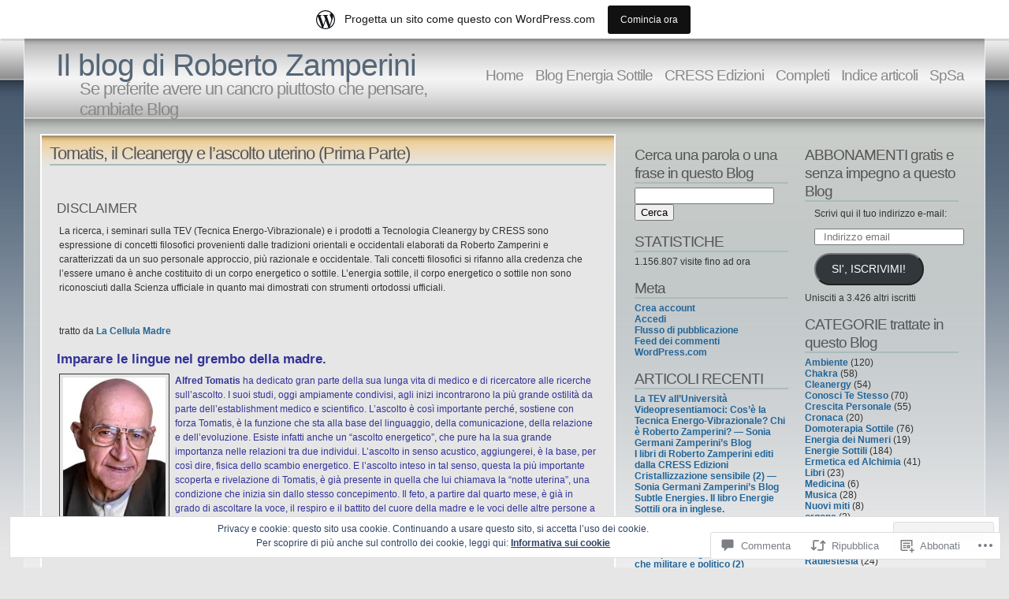

--- FILE ---
content_type: text/html; charset=UTF-8
request_url: https://zaro41.wordpress.com/2012/08/01/tomatis-il-cleanergy-e-lascolto-uterino-prima-parte/
body_size: 58206
content:
<!DOCTYPE html PUBLIC "-//W3C//DTD XHTML 1.1//EN" "http://www.w3.org/TR/xhtml11/DTD/xhtml11.dtd">
<html xmlns="http://www.w3.org/1999/xhtml" lang="it-IT">
<head>
<meta http-equiv="Content-Type" content="text/html; charset=UTF-8" />
<title>Tomatis, il Cleanergy e l&#8217;ascolto uterino (Prima Parte) &laquo; Il blog di Roberto Zamperini</title>
<link rel="stylesheet" href="https://s0.wp.com/wp-content/themes/pub/andreas04/style.css?m=1741693321i" type="text/css" media="screen" />
<link rel="pingback" href="https://zaro41.wordpress.com/xmlrpc.php" />
<meta name='robots' content='max-image-preview:large' />
<link rel='dns-prefetch' href='//s0.wp.com' />
<link rel='dns-prefetch' href='//widgets.wp.com' />
<link rel='dns-prefetch' href='//af.pubmine.com' />
<link rel="alternate" type="application/rss+xml" title="Il blog di Roberto Zamperini &raquo; Feed" href="https://zaro41.wordpress.com/feed/" />
<link rel="alternate" type="application/rss+xml" title="Il blog di Roberto Zamperini &raquo; Feed dei commenti" href="https://zaro41.wordpress.com/comments/feed/" />
<link rel="alternate" type="application/rss+xml" title="Il blog di Roberto Zamperini &raquo; Tomatis, il Cleanergy e l&#8217;ascolto uterino (Prima&nbsp;Parte) Feed dei commenti" href="https://zaro41.wordpress.com/2012/08/01/tomatis-il-cleanergy-e-lascolto-uterino-prima-parte/feed/" />
	<script type="text/javascript">
		/* <![CDATA[ */
		function addLoadEvent(func) {
			var oldonload = window.onload;
			if (typeof window.onload != 'function') {
				window.onload = func;
			} else {
				window.onload = function () {
					oldonload();
					func();
				}
			}
		}
		/* ]]> */
	</script>
	<link crossorigin='anonymous' rel='stylesheet' id='all-css-0-1' href='/_static/??-eJx9jNsKAjEMBX/IGhel4oP4Ld1tKN2mF5qU4t+7K6J4wcdJzgz0oqacBJNAbKpQcz4xdG8dCgO25ZuDR0Wmg2AsZAQZWK6E24l5A78DM0oxU3gwcEsQs220uBXXhlUls3zQvyL5gK/unb7mI2X3FKKpAcUnp0ZTYZm+X1b5Es/DUQ/6sDvp/XwDuKdkPw==&cssminify=yes' type='text/css' media='all' />
<style id='wp-emoji-styles-inline-css'>

	img.wp-smiley, img.emoji {
		display: inline !important;
		border: none !important;
		box-shadow: none !important;
		height: 1em !important;
		width: 1em !important;
		margin: 0 0.07em !important;
		vertical-align: -0.1em !important;
		background: none !important;
		padding: 0 !important;
	}
/*# sourceURL=wp-emoji-styles-inline-css */
</style>
<link crossorigin='anonymous' rel='stylesheet' id='all-css-2-1' href='/wp-content/plugins/gutenberg-core/v22.2.0/build/styles/block-library/style.css?m=1764855221i&cssminify=yes' type='text/css' media='all' />
<style id='wp-block-library-inline-css'>
.has-text-align-justify {
	text-align:justify;
}
.has-text-align-justify{text-align:justify;}

/*# sourceURL=wp-block-library-inline-css */
</style><style id='global-styles-inline-css'>
:root{--wp--preset--aspect-ratio--square: 1;--wp--preset--aspect-ratio--4-3: 4/3;--wp--preset--aspect-ratio--3-4: 3/4;--wp--preset--aspect-ratio--3-2: 3/2;--wp--preset--aspect-ratio--2-3: 2/3;--wp--preset--aspect-ratio--16-9: 16/9;--wp--preset--aspect-ratio--9-16: 9/16;--wp--preset--color--black: #000000;--wp--preset--color--cyan-bluish-gray: #abb8c3;--wp--preset--color--white: #ffffff;--wp--preset--color--pale-pink: #f78da7;--wp--preset--color--vivid-red: #cf2e2e;--wp--preset--color--luminous-vivid-orange: #ff6900;--wp--preset--color--luminous-vivid-amber: #fcb900;--wp--preset--color--light-green-cyan: #7bdcb5;--wp--preset--color--vivid-green-cyan: #00d084;--wp--preset--color--pale-cyan-blue: #8ed1fc;--wp--preset--color--vivid-cyan-blue: #0693e3;--wp--preset--color--vivid-purple: #9b51e0;--wp--preset--gradient--vivid-cyan-blue-to-vivid-purple: linear-gradient(135deg,rgb(6,147,227) 0%,rgb(155,81,224) 100%);--wp--preset--gradient--light-green-cyan-to-vivid-green-cyan: linear-gradient(135deg,rgb(122,220,180) 0%,rgb(0,208,130) 100%);--wp--preset--gradient--luminous-vivid-amber-to-luminous-vivid-orange: linear-gradient(135deg,rgb(252,185,0) 0%,rgb(255,105,0) 100%);--wp--preset--gradient--luminous-vivid-orange-to-vivid-red: linear-gradient(135deg,rgb(255,105,0) 0%,rgb(207,46,46) 100%);--wp--preset--gradient--very-light-gray-to-cyan-bluish-gray: linear-gradient(135deg,rgb(238,238,238) 0%,rgb(169,184,195) 100%);--wp--preset--gradient--cool-to-warm-spectrum: linear-gradient(135deg,rgb(74,234,220) 0%,rgb(151,120,209) 20%,rgb(207,42,186) 40%,rgb(238,44,130) 60%,rgb(251,105,98) 80%,rgb(254,248,76) 100%);--wp--preset--gradient--blush-light-purple: linear-gradient(135deg,rgb(255,206,236) 0%,rgb(152,150,240) 100%);--wp--preset--gradient--blush-bordeaux: linear-gradient(135deg,rgb(254,205,165) 0%,rgb(254,45,45) 50%,rgb(107,0,62) 100%);--wp--preset--gradient--luminous-dusk: linear-gradient(135deg,rgb(255,203,112) 0%,rgb(199,81,192) 50%,rgb(65,88,208) 100%);--wp--preset--gradient--pale-ocean: linear-gradient(135deg,rgb(255,245,203) 0%,rgb(182,227,212) 50%,rgb(51,167,181) 100%);--wp--preset--gradient--electric-grass: linear-gradient(135deg,rgb(202,248,128) 0%,rgb(113,206,126) 100%);--wp--preset--gradient--midnight: linear-gradient(135deg,rgb(2,3,129) 0%,rgb(40,116,252) 100%);--wp--preset--font-size--small: 13px;--wp--preset--font-size--medium: 20px;--wp--preset--font-size--large: 36px;--wp--preset--font-size--x-large: 42px;--wp--preset--font-family--albert-sans: 'Albert Sans', sans-serif;--wp--preset--font-family--alegreya: Alegreya, serif;--wp--preset--font-family--arvo: Arvo, serif;--wp--preset--font-family--bodoni-moda: 'Bodoni Moda', serif;--wp--preset--font-family--bricolage-grotesque: 'Bricolage Grotesque', sans-serif;--wp--preset--font-family--cabin: Cabin, sans-serif;--wp--preset--font-family--chivo: Chivo, sans-serif;--wp--preset--font-family--commissioner: Commissioner, sans-serif;--wp--preset--font-family--cormorant: Cormorant, serif;--wp--preset--font-family--courier-prime: 'Courier Prime', monospace;--wp--preset--font-family--crimson-pro: 'Crimson Pro', serif;--wp--preset--font-family--dm-mono: 'DM Mono', monospace;--wp--preset--font-family--dm-sans: 'DM Sans', sans-serif;--wp--preset--font-family--dm-serif-display: 'DM Serif Display', serif;--wp--preset--font-family--domine: Domine, serif;--wp--preset--font-family--eb-garamond: 'EB Garamond', serif;--wp--preset--font-family--epilogue: Epilogue, sans-serif;--wp--preset--font-family--fahkwang: Fahkwang, sans-serif;--wp--preset--font-family--figtree: Figtree, sans-serif;--wp--preset--font-family--fira-sans: 'Fira Sans', sans-serif;--wp--preset--font-family--fjalla-one: 'Fjalla One', sans-serif;--wp--preset--font-family--fraunces: Fraunces, serif;--wp--preset--font-family--gabarito: Gabarito, system-ui;--wp--preset--font-family--ibm-plex-mono: 'IBM Plex Mono', monospace;--wp--preset--font-family--ibm-plex-sans: 'IBM Plex Sans', sans-serif;--wp--preset--font-family--ibarra-real-nova: 'Ibarra Real Nova', serif;--wp--preset--font-family--instrument-serif: 'Instrument Serif', serif;--wp--preset--font-family--inter: Inter, sans-serif;--wp--preset--font-family--josefin-sans: 'Josefin Sans', sans-serif;--wp--preset--font-family--jost: Jost, sans-serif;--wp--preset--font-family--libre-baskerville: 'Libre Baskerville', serif;--wp--preset--font-family--libre-franklin: 'Libre Franklin', sans-serif;--wp--preset--font-family--literata: Literata, serif;--wp--preset--font-family--lora: Lora, serif;--wp--preset--font-family--merriweather: Merriweather, serif;--wp--preset--font-family--montserrat: Montserrat, sans-serif;--wp--preset--font-family--newsreader: Newsreader, serif;--wp--preset--font-family--noto-sans-mono: 'Noto Sans Mono', sans-serif;--wp--preset--font-family--nunito: Nunito, sans-serif;--wp--preset--font-family--open-sans: 'Open Sans', sans-serif;--wp--preset--font-family--overpass: Overpass, sans-serif;--wp--preset--font-family--pt-serif: 'PT Serif', serif;--wp--preset--font-family--petrona: Petrona, serif;--wp--preset--font-family--piazzolla: Piazzolla, serif;--wp--preset--font-family--playfair-display: 'Playfair Display', serif;--wp--preset--font-family--plus-jakarta-sans: 'Plus Jakarta Sans', sans-serif;--wp--preset--font-family--poppins: Poppins, sans-serif;--wp--preset--font-family--raleway: Raleway, sans-serif;--wp--preset--font-family--roboto: Roboto, sans-serif;--wp--preset--font-family--roboto-slab: 'Roboto Slab', serif;--wp--preset--font-family--rubik: Rubik, sans-serif;--wp--preset--font-family--rufina: Rufina, serif;--wp--preset--font-family--sora: Sora, sans-serif;--wp--preset--font-family--source-sans-3: 'Source Sans 3', sans-serif;--wp--preset--font-family--source-serif-4: 'Source Serif 4', serif;--wp--preset--font-family--space-mono: 'Space Mono', monospace;--wp--preset--font-family--syne: Syne, sans-serif;--wp--preset--font-family--texturina: Texturina, serif;--wp--preset--font-family--urbanist: Urbanist, sans-serif;--wp--preset--font-family--work-sans: 'Work Sans', sans-serif;--wp--preset--spacing--20: 0.44rem;--wp--preset--spacing--30: 0.67rem;--wp--preset--spacing--40: 1rem;--wp--preset--spacing--50: 1.5rem;--wp--preset--spacing--60: 2.25rem;--wp--preset--spacing--70: 3.38rem;--wp--preset--spacing--80: 5.06rem;--wp--preset--shadow--natural: 6px 6px 9px rgba(0, 0, 0, 0.2);--wp--preset--shadow--deep: 12px 12px 50px rgba(0, 0, 0, 0.4);--wp--preset--shadow--sharp: 6px 6px 0px rgba(0, 0, 0, 0.2);--wp--preset--shadow--outlined: 6px 6px 0px -3px rgb(255, 255, 255), 6px 6px rgb(0, 0, 0);--wp--preset--shadow--crisp: 6px 6px 0px rgb(0, 0, 0);}:where(.is-layout-flex){gap: 0.5em;}:where(.is-layout-grid){gap: 0.5em;}body .is-layout-flex{display: flex;}.is-layout-flex{flex-wrap: wrap;align-items: center;}.is-layout-flex > :is(*, div){margin: 0;}body .is-layout-grid{display: grid;}.is-layout-grid > :is(*, div){margin: 0;}:where(.wp-block-columns.is-layout-flex){gap: 2em;}:where(.wp-block-columns.is-layout-grid){gap: 2em;}:where(.wp-block-post-template.is-layout-flex){gap: 1.25em;}:where(.wp-block-post-template.is-layout-grid){gap: 1.25em;}.has-black-color{color: var(--wp--preset--color--black) !important;}.has-cyan-bluish-gray-color{color: var(--wp--preset--color--cyan-bluish-gray) !important;}.has-white-color{color: var(--wp--preset--color--white) !important;}.has-pale-pink-color{color: var(--wp--preset--color--pale-pink) !important;}.has-vivid-red-color{color: var(--wp--preset--color--vivid-red) !important;}.has-luminous-vivid-orange-color{color: var(--wp--preset--color--luminous-vivid-orange) !important;}.has-luminous-vivid-amber-color{color: var(--wp--preset--color--luminous-vivid-amber) !important;}.has-light-green-cyan-color{color: var(--wp--preset--color--light-green-cyan) !important;}.has-vivid-green-cyan-color{color: var(--wp--preset--color--vivid-green-cyan) !important;}.has-pale-cyan-blue-color{color: var(--wp--preset--color--pale-cyan-blue) !important;}.has-vivid-cyan-blue-color{color: var(--wp--preset--color--vivid-cyan-blue) !important;}.has-vivid-purple-color{color: var(--wp--preset--color--vivid-purple) !important;}.has-black-background-color{background-color: var(--wp--preset--color--black) !important;}.has-cyan-bluish-gray-background-color{background-color: var(--wp--preset--color--cyan-bluish-gray) !important;}.has-white-background-color{background-color: var(--wp--preset--color--white) !important;}.has-pale-pink-background-color{background-color: var(--wp--preset--color--pale-pink) !important;}.has-vivid-red-background-color{background-color: var(--wp--preset--color--vivid-red) !important;}.has-luminous-vivid-orange-background-color{background-color: var(--wp--preset--color--luminous-vivid-orange) !important;}.has-luminous-vivid-amber-background-color{background-color: var(--wp--preset--color--luminous-vivid-amber) !important;}.has-light-green-cyan-background-color{background-color: var(--wp--preset--color--light-green-cyan) !important;}.has-vivid-green-cyan-background-color{background-color: var(--wp--preset--color--vivid-green-cyan) !important;}.has-pale-cyan-blue-background-color{background-color: var(--wp--preset--color--pale-cyan-blue) !important;}.has-vivid-cyan-blue-background-color{background-color: var(--wp--preset--color--vivid-cyan-blue) !important;}.has-vivid-purple-background-color{background-color: var(--wp--preset--color--vivid-purple) !important;}.has-black-border-color{border-color: var(--wp--preset--color--black) !important;}.has-cyan-bluish-gray-border-color{border-color: var(--wp--preset--color--cyan-bluish-gray) !important;}.has-white-border-color{border-color: var(--wp--preset--color--white) !important;}.has-pale-pink-border-color{border-color: var(--wp--preset--color--pale-pink) !important;}.has-vivid-red-border-color{border-color: var(--wp--preset--color--vivid-red) !important;}.has-luminous-vivid-orange-border-color{border-color: var(--wp--preset--color--luminous-vivid-orange) !important;}.has-luminous-vivid-amber-border-color{border-color: var(--wp--preset--color--luminous-vivid-amber) !important;}.has-light-green-cyan-border-color{border-color: var(--wp--preset--color--light-green-cyan) !important;}.has-vivid-green-cyan-border-color{border-color: var(--wp--preset--color--vivid-green-cyan) !important;}.has-pale-cyan-blue-border-color{border-color: var(--wp--preset--color--pale-cyan-blue) !important;}.has-vivid-cyan-blue-border-color{border-color: var(--wp--preset--color--vivid-cyan-blue) !important;}.has-vivid-purple-border-color{border-color: var(--wp--preset--color--vivid-purple) !important;}.has-vivid-cyan-blue-to-vivid-purple-gradient-background{background: var(--wp--preset--gradient--vivid-cyan-blue-to-vivid-purple) !important;}.has-light-green-cyan-to-vivid-green-cyan-gradient-background{background: var(--wp--preset--gradient--light-green-cyan-to-vivid-green-cyan) !important;}.has-luminous-vivid-amber-to-luminous-vivid-orange-gradient-background{background: var(--wp--preset--gradient--luminous-vivid-amber-to-luminous-vivid-orange) !important;}.has-luminous-vivid-orange-to-vivid-red-gradient-background{background: var(--wp--preset--gradient--luminous-vivid-orange-to-vivid-red) !important;}.has-very-light-gray-to-cyan-bluish-gray-gradient-background{background: var(--wp--preset--gradient--very-light-gray-to-cyan-bluish-gray) !important;}.has-cool-to-warm-spectrum-gradient-background{background: var(--wp--preset--gradient--cool-to-warm-spectrum) !important;}.has-blush-light-purple-gradient-background{background: var(--wp--preset--gradient--blush-light-purple) !important;}.has-blush-bordeaux-gradient-background{background: var(--wp--preset--gradient--blush-bordeaux) !important;}.has-luminous-dusk-gradient-background{background: var(--wp--preset--gradient--luminous-dusk) !important;}.has-pale-ocean-gradient-background{background: var(--wp--preset--gradient--pale-ocean) !important;}.has-electric-grass-gradient-background{background: var(--wp--preset--gradient--electric-grass) !important;}.has-midnight-gradient-background{background: var(--wp--preset--gradient--midnight) !important;}.has-small-font-size{font-size: var(--wp--preset--font-size--small) !important;}.has-medium-font-size{font-size: var(--wp--preset--font-size--medium) !important;}.has-large-font-size{font-size: var(--wp--preset--font-size--large) !important;}.has-x-large-font-size{font-size: var(--wp--preset--font-size--x-large) !important;}.has-albert-sans-font-family{font-family: var(--wp--preset--font-family--albert-sans) !important;}.has-alegreya-font-family{font-family: var(--wp--preset--font-family--alegreya) !important;}.has-arvo-font-family{font-family: var(--wp--preset--font-family--arvo) !important;}.has-bodoni-moda-font-family{font-family: var(--wp--preset--font-family--bodoni-moda) !important;}.has-bricolage-grotesque-font-family{font-family: var(--wp--preset--font-family--bricolage-grotesque) !important;}.has-cabin-font-family{font-family: var(--wp--preset--font-family--cabin) !important;}.has-chivo-font-family{font-family: var(--wp--preset--font-family--chivo) !important;}.has-commissioner-font-family{font-family: var(--wp--preset--font-family--commissioner) !important;}.has-cormorant-font-family{font-family: var(--wp--preset--font-family--cormorant) !important;}.has-courier-prime-font-family{font-family: var(--wp--preset--font-family--courier-prime) !important;}.has-crimson-pro-font-family{font-family: var(--wp--preset--font-family--crimson-pro) !important;}.has-dm-mono-font-family{font-family: var(--wp--preset--font-family--dm-mono) !important;}.has-dm-sans-font-family{font-family: var(--wp--preset--font-family--dm-sans) !important;}.has-dm-serif-display-font-family{font-family: var(--wp--preset--font-family--dm-serif-display) !important;}.has-domine-font-family{font-family: var(--wp--preset--font-family--domine) !important;}.has-eb-garamond-font-family{font-family: var(--wp--preset--font-family--eb-garamond) !important;}.has-epilogue-font-family{font-family: var(--wp--preset--font-family--epilogue) !important;}.has-fahkwang-font-family{font-family: var(--wp--preset--font-family--fahkwang) !important;}.has-figtree-font-family{font-family: var(--wp--preset--font-family--figtree) !important;}.has-fira-sans-font-family{font-family: var(--wp--preset--font-family--fira-sans) !important;}.has-fjalla-one-font-family{font-family: var(--wp--preset--font-family--fjalla-one) !important;}.has-fraunces-font-family{font-family: var(--wp--preset--font-family--fraunces) !important;}.has-gabarito-font-family{font-family: var(--wp--preset--font-family--gabarito) !important;}.has-ibm-plex-mono-font-family{font-family: var(--wp--preset--font-family--ibm-plex-mono) !important;}.has-ibm-plex-sans-font-family{font-family: var(--wp--preset--font-family--ibm-plex-sans) !important;}.has-ibarra-real-nova-font-family{font-family: var(--wp--preset--font-family--ibarra-real-nova) !important;}.has-instrument-serif-font-family{font-family: var(--wp--preset--font-family--instrument-serif) !important;}.has-inter-font-family{font-family: var(--wp--preset--font-family--inter) !important;}.has-josefin-sans-font-family{font-family: var(--wp--preset--font-family--josefin-sans) !important;}.has-jost-font-family{font-family: var(--wp--preset--font-family--jost) !important;}.has-libre-baskerville-font-family{font-family: var(--wp--preset--font-family--libre-baskerville) !important;}.has-libre-franklin-font-family{font-family: var(--wp--preset--font-family--libre-franklin) !important;}.has-literata-font-family{font-family: var(--wp--preset--font-family--literata) !important;}.has-lora-font-family{font-family: var(--wp--preset--font-family--lora) !important;}.has-merriweather-font-family{font-family: var(--wp--preset--font-family--merriweather) !important;}.has-montserrat-font-family{font-family: var(--wp--preset--font-family--montserrat) !important;}.has-newsreader-font-family{font-family: var(--wp--preset--font-family--newsreader) !important;}.has-noto-sans-mono-font-family{font-family: var(--wp--preset--font-family--noto-sans-mono) !important;}.has-nunito-font-family{font-family: var(--wp--preset--font-family--nunito) !important;}.has-open-sans-font-family{font-family: var(--wp--preset--font-family--open-sans) !important;}.has-overpass-font-family{font-family: var(--wp--preset--font-family--overpass) !important;}.has-pt-serif-font-family{font-family: var(--wp--preset--font-family--pt-serif) !important;}.has-petrona-font-family{font-family: var(--wp--preset--font-family--petrona) !important;}.has-piazzolla-font-family{font-family: var(--wp--preset--font-family--piazzolla) !important;}.has-playfair-display-font-family{font-family: var(--wp--preset--font-family--playfair-display) !important;}.has-plus-jakarta-sans-font-family{font-family: var(--wp--preset--font-family--plus-jakarta-sans) !important;}.has-poppins-font-family{font-family: var(--wp--preset--font-family--poppins) !important;}.has-raleway-font-family{font-family: var(--wp--preset--font-family--raleway) !important;}.has-roboto-font-family{font-family: var(--wp--preset--font-family--roboto) !important;}.has-roboto-slab-font-family{font-family: var(--wp--preset--font-family--roboto-slab) !important;}.has-rubik-font-family{font-family: var(--wp--preset--font-family--rubik) !important;}.has-rufina-font-family{font-family: var(--wp--preset--font-family--rufina) !important;}.has-sora-font-family{font-family: var(--wp--preset--font-family--sora) !important;}.has-source-sans-3-font-family{font-family: var(--wp--preset--font-family--source-sans-3) !important;}.has-source-serif-4-font-family{font-family: var(--wp--preset--font-family--source-serif-4) !important;}.has-space-mono-font-family{font-family: var(--wp--preset--font-family--space-mono) !important;}.has-syne-font-family{font-family: var(--wp--preset--font-family--syne) !important;}.has-texturina-font-family{font-family: var(--wp--preset--font-family--texturina) !important;}.has-urbanist-font-family{font-family: var(--wp--preset--font-family--urbanist) !important;}.has-work-sans-font-family{font-family: var(--wp--preset--font-family--work-sans) !important;}
/*# sourceURL=global-styles-inline-css */
</style>

<style id='classic-theme-styles-inline-css'>
/*! This file is auto-generated */
.wp-block-button__link{color:#fff;background-color:#32373c;border-radius:9999px;box-shadow:none;text-decoration:none;padding:calc(.667em + 2px) calc(1.333em + 2px);font-size:1.125em}.wp-block-file__button{background:#32373c;color:#fff;text-decoration:none}
/*# sourceURL=/wp-includes/css/classic-themes.min.css */
</style>
<link crossorigin='anonymous' rel='stylesheet' id='all-css-4-1' href='/_static/??-eJx9j9sOwjAIhl/ISjTzdGF8FNMD0c7RNYVuPr4sy27U7IbADx8/wJiN75NgEqBqclcfMTH4vqDqlK2AThCGaLFD0rGtZ97Af2yM4YGiOC+5EXyvI1ltjHO5ILPRSLGSkad68RrXomTrX0alecXcAK5p6d0HTKEvYKv0ZEWi/6GAiwdXYxdgwOLUWcXpS/6up1tudN2djud9c2maQ/sBK5V29A==&cssminify=yes' type='text/css' media='all' />
<link rel='stylesheet' id='verbum-gutenberg-css-css' href='https://widgets.wp.com/verbum-block-editor/block-editor.css?ver=1738686361' media='all' />
<link crossorigin='anonymous' rel='stylesheet' id='all-css-6-1' href='/_static/??-eJzTLy/QTc7PK0nNK9HPLdUtyClNz8wr1i9KTcrJTwcy0/WTi5G5ekCujj52Temp+bo5+cmJJZn5eSgc3bScxMwikFb7XFtDE1NLExMLc0OTLACohS2q&cssminify=yes' type='text/css' media='all' />
<link crossorigin='anonymous' rel='stylesheet' id='print-css-7-1' href='/wp-content/mu-plugins/global-print/global-print.css?m=1465851035i&cssminify=yes' type='text/css' media='print' />
<style id='jetpack-global-styles-frontend-style-inline-css'>
:root { --font-headings: unset; --font-base: unset; --font-headings-default: -apple-system,BlinkMacSystemFont,"Segoe UI",Roboto,Oxygen-Sans,Ubuntu,Cantarell,"Helvetica Neue",sans-serif; --font-base-default: -apple-system,BlinkMacSystemFont,"Segoe UI",Roboto,Oxygen-Sans,Ubuntu,Cantarell,"Helvetica Neue",sans-serif;}
/*# sourceURL=jetpack-global-styles-frontend-style-inline-css */
</style>
<link crossorigin='anonymous' rel='stylesheet' id='all-css-10-1' href='/_static/??-eJyNjcsKAjEMRX/IGtQZBxfip0hMS9sxTYppGfx7H7gRN+7ugcs5sFRHKi1Ig9Jd5R6zGMyhVaTrh8G6QFHfORhYwlvw6P39PbPENZmt4G/ROQuBKWVkxxrVvuBH1lIoz2waILJekF+HUzlupnG3nQ77YZwfuRJIaQ==&cssminify=yes' type='text/css' media='all' />
<script type="text/javascript" id="jetpack_related-posts-js-extra">
/* <![CDATA[ */
var related_posts_js_options = {"post_heading":"h4"};
//# sourceURL=jetpack_related-posts-js-extra
/* ]]> */
</script>
<script type="text/javascript" id="wpcom-actionbar-placeholder-js-extra">
/* <![CDATA[ */
var actionbardata = {"siteID":"12697026","postID":"8483","siteURL":"https://zaro41.wordpress.com","xhrURL":"https://zaro41.wordpress.com/wp-admin/admin-ajax.php","nonce":"82a9033793","isLoggedIn":"","statusMessage":"","subsEmailDefault":"instantly","proxyScriptUrl":"https://s0.wp.com/wp-content/js/wpcom-proxy-request.js?m=1513050504i&amp;ver=20211021","shortlink":"https://wp.me/pRh4K-2cP","i18n":{"followedText":"I nuovi articoli del sito saranno visibili sul tuo \u003Ca href=\"https://wordpress.com/reader\"\u003EReader\u003C/a\u003E","foldBar":"Riduci la barra","unfoldBar":"Espandi la barra","shortLinkCopied":"Shortlink copiato negli appunti."}};
//# sourceURL=wpcom-actionbar-placeholder-js-extra
/* ]]> */
</script>
<script type="text/javascript" id="jetpack-mu-wpcom-settings-js-before">
/* <![CDATA[ */
var JETPACK_MU_WPCOM_SETTINGS = {"assetsUrl":"https://s0.wp.com/wp-content/mu-plugins/jetpack-mu-wpcom-plugin/sun/jetpack_vendor/automattic/jetpack-mu-wpcom/src/build/"};
//# sourceURL=jetpack-mu-wpcom-settings-js-before
/* ]]> */
</script>
<script crossorigin='anonymous' type='text/javascript'  src='/_static/??-eJxdjd0KAiEQhV+o2clg2b2JHiVcFdF0HBxt6+3bhYjq6vBx/nBlMIWao4a5A6fuAwlG11ib25tROuE1kMGlh2SxuqSbs8BFmvzSkAMNUQ74tRu3TGrAtTye/96Siv+8rqVabQVM0iJO9qLJjPfTLkCFwFuu28Qln9U0jkelpnmOL35BR9g='></script>
<script type="text/javascript" id="rlt-proxy-js-after">
/* <![CDATA[ */
	rltInitialize( {"token":null,"iframeOrigins":["https:\/\/widgets.wp.com"]} );
//# sourceURL=rlt-proxy-js-after
/* ]]> */
</script>
<link rel="EditURI" type="application/rsd+xml" title="RSD" href="https://zaro41.wordpress.com/xmlrpc.php?rsd" />
<meta name="generator" content="WordPress.com" />
<link rel="canonical" href="https://zaro41.wordpress.com/2012/08/01/tomatis-il-cleanergy-e-lascolto-uterino-prima-parte/" />
<link rel='shortlink' href='https://wp.me/pRh4K-2cP' />
<link rel="alternate" type="application/json+oembed" href="https://public-api.wordpress.com/oembed/?format=json&amp;url=https%3A%2F%2Fzaro41.wordpress.com%2F2012%2F08%2F01%2Ftomatis-il-cleanergy-e-lascolto-uterino-prima-parte%2F&amp;for=wpcom-auto-discovery" /><link rel="alternate" type="application/xml+oembed" href="https://public-api.wordpress.com/oembed/?format=xml&amp;url=https%3A%2F%2Fzaro41.wordpress.com%2F2012%2F08%2F01%2Ftomatis-il-cleanergy-e-lascolto-uterino-prima-parte%2F&amp;for=wpcom-auto-discovery" />
<!-- Jetpack Open Graph Tags -->
<meta property="og:type" content="article" />
<meta property="og:title" content="Tomatis, il Cleanergy e l&#8217;ascolto uterino (Prima Parte)" />
<meta property="og:url" content="https://zaro41.wordpress.com/2012/08/01/tomatis-il-cleanergy-e-lascolto-uterino-prima-parte/" />
<meta property="og:description" content="&nbsp; DISCLAIMER La ricerca, i seminari sulla TEV (Tecnica Energo-Vibrazionale) e i prodotti a Tecnologia Cleanergy by CRESS sono espressione di concetti filosofici provenienti dalle tradizioni or…" />
<meta property="article:published_time" content="2012-08-01T07:18:37+00:00" />
<meta property="article:modified_time" content="2012-08-02T08:47:45+00:00" />
<meta property="og:site_name" content="Il blog di Roberto Zamperini" />
<meta property="og:image" content="https://zaro41.wordpress.com/wp-content/uploads/2012/07/alfred-tomatis.jpg" />
<meta property="og:image:width" content="130" />
<meta property="og:image:height" content="182" />
<meta property="og:image:alt" content="" />
<meta property="og:locale" content="it_IT" />
<meta property="fb:app_id" content="249643311490" />
<meta property="article:publisher" content="https://www.facebook.com/WordPresscom" />
<meta name="twitter:text:title" content="Tomatis, il Cleanergy e l&#8217;ascolto uterino (Prima&nbsp;Parte)" />
<meta name="twitter:image" content="https://zaro41.wordpress.com/wp-content/uploads/2012/07/alfred-tomatis.jpg?w=144" />
<meta name="twitter:card" content="summary" />

<!-- End Jetpack Open Graph Tags -->
<link rel="shortcut icon" type="image/x-icon" href="https://s0.wp.com/i/favicon.ico?m=1713425267i" sizes="16x16 24x24 32x32 48x48" />
<link rel="icon" type="image/x-icon" href="https://s0.wp.com/i/favicon.ico?m=1713425267i" sizes="16x16 24x24 32x32 48x48" />
<link rel="apple-touch-icon" href="https://s0.wp.com/i/webclip.png?m=1713868326i" />
<link rel='openid.server' href='https://zaro41.wordpress.com/?openidserver=1' />
<link rel='openid.delegate' href='https://zaro41.wordpress.com/' />
<link rel="search" type="application/opensearchdescription+xml" href="https://zaro41.wordpress.com/osd.xml" title="Il blog di Roberto Zamperini" />
<link rel="search" type="application/opensearchdescription+xml" href="https://s1.wp.com/opensearch.xml" title="WordPress.com" />
<style type="text/css">.recentcomments a{display:inline !important;padding:0 !important;margin:0 !important;}</style>		<style type="text/css">
			.recentcomments a {
				display: inline !important;
				padding: 0 !important;
				margin: 0 !important;
			}

			table.recentcommentsavatartop img.avatar, table.recentcommentsavatarend img.avatar {
				border: 0px;
				margin: 0;
			}

			table.recentcommentsavatartop a, table.recentcommentsavatarend a {
				border: 0px !important;
				background-color: transparent !important;
			}

			td.recentcommentsavatarend, td.recentcommentsavatartop {
				padding: 0px 0px 1px 0px;
				margin: 0px;
			}

			td.recentcommentstextend {
				border: none !important;
				padding: 0px 0px 2px 10px;
			}

			.rtl td.recentcommentstextend {
				padding: 0px 10px 2px 0px;
			}

			td.recentcommentstexttop {
				border: none;
				padding: 0px 0px 0px 10px;
			}

			.rtl td.recentcommentstexttop {
				padding: 0px 10px 0px 0px;
			}
		</style>
		<meta name="description" content="&nbsp; DISCLAIMER La ricerca, i seminari sulla TEV (Tecnica Energo-Vibrazionale) e i prodotti a Tecnologia Cleanergy by CRESS sono espressione di concetti filosofici provenienti dalle tradizioni orientali e occidentali elaborati da Roberto Zamperini e caratterizzati da un suo personale approccio, più razionale e occidentale. Tali concetti filosofici si rifanno alla credenza che l&#039;essere umano è&hellip;" />
<script type="text/javascript">
/* <![CDATA[ */
var wa_client = {}; wa_client.cmd = []; wa_client.config = { 'blog_id': 12697026, 'blog_language': 'it', 'is_wordads': false, 'hosting_type': 0, 'afp_account_id': null, 'afp_host_id': 5038568878849053, 'theme': 'pub/andreas04', '_': { 'title': 'Pubblicità', 'privacy_settings': 'Impostazioni sulla privacy' }, 'formats': [ 'inline', 'belowpost', 'bottom_sticky', 'sidebar_sticky_right', 'sidebar', 'gutenberg_rectangle', 'gutenberg_leaderboard', 'gutenberg_mobile_leaderboard', 'gutenberg_skyscraper' ] };
/* ]]> */
</script>
		<script type="text/javascript">

			window.doNotSellCallback = function() {

				var linkElements = [
					'a[href="https://wordpress.com/?ref=footer_blog"]',
					'a[href="https://wordpress.com/?ref=footer_website"]',
					'a[href="https://wordpress.com/?ref=vertical_footer"]',
					'a[href^="https://wordpress.com/?ref=footer_segment_"]',
				].join(',');

				var dnsLink = document.createElement( 'a' );
				dnsLink.href = 'https://wordpress.com/it/advertising-program-optout/';
				dnsLink.classList.add( 'do-not-sell-link' );
				dnsLink.rel = 'nofollow';
				dnsLink.style.marginLeft = '0.5em';
				dnsLink.textContent = 'Non vendere o condividere le mie informazioni personali';

				var creditLinks = document.querySelectorAll( linkElements );

				if ( 0 === creditLinks.length ) {
					return false;
				}

				Array.prototype.forEach.call( creditLinks, function( el ) {
					el.insertAdjacentElement( 'afterend', dnsLink );
				});

				return true;
			};

		</script>
		<script type="text/javascript">
	window.google_analytics_uacct = "UA-52447-2";
</script>

<script type="text/javascript">
	var _gaq = _gaq || [];
	_gaq.push(['_setAccount', 'UA-52447-2']);
	_gaq.push(['_gat._anonymizeIp']);
	_gaq.push(['_setDomainName', 'wordpress.com']);
	_gaq.push(['_initData']);
	_gaq.push(['_trackPageview']);

	(function() {
		var ga = document.createElement('script'); ga.type = 'text/javascript'; ga.async = true;
		ga.src = ('https:' == document.location.protocol ? 'https://ssl' : 'http://www') + '.google-analytics.com/ga.js';
		(document.getElementsByTagName('head')[0] || document.getElementsByTagName('body')[0]).appendChild(ga);
	})();
</script>
<link crossorigin='anonymous' rel='stylesheet' id='all-css-0-3' href='/_static/??-eJydjtsKwkAMRH/INtQL6oP4KdKmoaTd3YQmy+LfW/ECvqlvc4bhMFC0QklOySHmSkMeOBmM5Nri9GSwnODCCaELgpOBFVaaazRbwdeCKH0OZIDtLNkovDev4kff41Dm0C/YGc6szrJsP6iOnP48WrgfyA1ctFKxJZlfA91t53hq9rvN8dBsm/V4A009eyk=&cssminify=yes' type='text/css' media='all' />
</head>

<body class="wp-singular post-template-default single single-post postid-8483 single-format-standard wp-theme-pubandreas04 customizer-styles-applied jetpack-reblog-enabled has-marketing-bar has-marketing-bar-theme-andreas04">
  <div id="container">

<div id="sitetitle">
<h1><a href="https://zaro41.wordpress.com/" rel="home">Il blog di Roberto Zamperini</a></h1>
<h2>Se preferite avere un cancro piuttosto che pensare, cambiate Blog</h2>
</div>

<div id="menu">
	<ul>
	<li><a href="https://zaro41.wordpress.com/">Home</a></li>
	<li class="page_item page-item-918"><a href="https://zaro41.wordpress.com/comunicazioni/">Blog Energia Sottile</a></li>
<li class="page_item page-item-8820"><a href="https://zaro41.wordpress.com/cress-edizioni/">CRESS Edizioni</a></li>
<li class="page_item page-item-1780"><a href="https://zaro41.wordpress.com/completi/">Completi</a></li>
<li class="page_item page-item-4174"><a href="https://zaro41.wordpress.com/indice-di-tutti-gli-articoli/">Indice articoli</a></li>
<li class="page_item page-item-1758"><a href="https://zaro41.wordpress.com/spazio-sacro/">SpSa</a></li>
</ul>
</div>

    <div id="content">

      <div id="left">

        
          
              <div id="post-8483" class="entry post-8483 post type-post status-publish format-standard hentry tag-cleanergy tag-cpu tag-orecchio-interno tag-tomatis tag-zamperini">

                <h2>Tomatis, il Cleanergy e l&#8217;ascolto uterino (Prima&nbsp;Parte)</h2>

                <p>&nbsp;</p>
<h3>DISCLAIMER</h3>
<p>La ricerca, i seminari sulla TEV (Tecnica Energo-Vibrazionale) e i prodotti a Tecnologia Cleanergy by CRESS sono espressione di concetti filosofici provenienti dalle tradizioni orientali e occidentali elaborati da Roberto Zamperini e caratterizzati da un suo personale approccio, più razionale e occidentale. Tali concetti filosofici si rifanno alla credenza che l&#8217;essere umano è anche costituito di un corpo energetico o sottile. L&#8217;energia sottile, il corpo energetico o sottile non sono riconosciuti dalla Scienza ufficiale in quanto mai dimostrati con strumenti ortodossi ufficiali.</p>
<p>&nbsp;</p>
<p>tratto da <a href="http://www.cleanergyshop.it/shop/3-libri"><strong>La Cellula Madre</strong></a></p>
<h3><span style="color:#333399;"><strong>Imparare le lingue nel grembo della madre. </strong></span></h3>
<p><span style="color:#333399;"><strong><a href="https://zaro41.wordpress.com/wp-content/uploads/2012/07/alfred-tomatis.jpg"><img data-attachment-id="8484" data-permalink="https://zaro41.wordpress.com/2012/08/01/tomatis-il-cleanergy-e-lascolto-uterino-prima-parte/alfred-tomatis/" data-orig-file="https://zaro41.wordpress.com/wp-content/uploads/2012/07/alfred-tomatis.jpg" data-orig-size="130,182" data-comments-opened="1" data-image-meta="{&quot;aperture&quot;:&quot;0&quot;,&quot;credit&quot;:&quot;&quot;,&quot;camera&quot;:&quot;&quot;,&quot;caption&quot;:&quot;&quot;,&quot;created_timestamp&quot;:&quot;0&quot;,&quot;copyright&quot;:&quot;&quot;,&quot;focal_length&quot;:&quot;0&quot;,&quot;iso&quot;:&quot;0&quot;,&quot;shutter_speed&quot;:&quot;0&quot;,&quot;title&quot;:&quot;&quot;}" data-image-title="alfred-tomatis" data-image-description="" data-image-caption="" data-medium-file="https://zaro41.wordpress.com/wp-content/uploads/2012/07/alfred-tomatis.jpg?w=130" data-large-file="https://zaro41.wordpress.com/wp-content/uploads/2012/07/alfred-tomatis.jpg?w=130" class="alignleft size-full wp-image-8484" title="alfred-tomatis" src="https://zaro41.wordpress.com/wp-content/uploads/2012/07/alfred-tomatis.jpg?w=130&#038;h=182" alt="" width="130" height="182" /></a>Alfred Tomatis</strong> ha dedicato gran parte della sua lunga vita di medico e di ricercatore alle ricerche sull’ascolto. I suoi studi, oggi ampiamente condivisi, agli inizi incontrarono la più grande ostilità da parte dell’establishment medico e scientifico. L’ascolto è così importante perché, sostiene con forza Tomatis, è la funzione che sta alla base del linguaggio, della comunicazione, della relazione e dell’evoluzione. Esiste infatti anche un “ascolto energetico”, che pure ha la sua grande importanza nelle relazioni tra due individui. L’ascolto in senso acustico, aggiungerei, è la base, per così dire, fisica dello scambio energetico. E l’ascolto inteso in tal senso, questa la più importante scoperta e rivelazione di Tomatis, è già presente in quella che lui chiamava la “notte uterina”, una condizione che inizia sin dallo stesso concepimento. Il feto, a partire dal quarto mese, è già in grado di ascoltare la voce, il respiro e il battito del cuore della madre e le voci delle altre persone a lui vicine. Immerso nel liquido amniotico, il feto riceve il suono in un modo amplificato e filtrato. E’ per queste ragioni che Tomatis ha dedicato uno studio lungo ed approfondito all’orecchio, al lungo processo evolutivo che ha portato alla sua conformazione nell’essere umano, alla sua anatomia, alla sua fisiologia.</span></p>
<p><span style="color:#333399;">Tomatis racconta un caso clinico illuminante &#8230;</span></p>
<p><span style="color:#333399;">Una sua paziente, la bambina Isabella di quattro anni, era stata portata da lui nel suo studio di Parigi perché, ancora a quella età non parlava, tanto che i suoi genitori cominciavano a preoccuparsi seriamente. La bambina fu sottoposta insieme alla mamma ad un trattamento che consisteva nel farle ascoltare la voce materna filtrata dagli strumenti elettronici di Tomatis, in modo che assomigliasse il più possibile a quanto poteva aver ascoltato nel grembo materno. La bimba ebbe subito dei rapidi miglioramenti. Ma fu il padre, dapprima totalmente scettico sulla terapia, che dette una svolta alla comprensione dei problemi di Isabella, quando avvertì il dottor Tomatis che la bimba sembrava comprendere meglio quando i suoi genitori si esprimevano tra loro in inglese. Il padre era perplesso: Isabella comprendeva meglio l’inglese che non il francese? Com’era possibile? La soluzione fornita da Tomatis fu immediata: “<em>Sicuramente, durante la gravidanza, sua moglie ha parlato inglese</em>”. “<em>Assolutamente impossibile</em>” rispose drastico il marito. <a href="https://zaro41.wordpress.com/wp-content/uploads/2012/07/the-tomatis-method-zulumike.jpg"><img data-attachment-id="8485" data-permalink="https://zaro41.wordpress.com/2012/08/01/tomatis-il-cleanergy-e-lascolto-uterino-prima-parte/the-tomatis-method-zulumike/" data-orig-file="https://zaro41.wordpress.com/wp-content/uploads/2012/07/the-tomatis-method-zulumike.jpg" data-orig-size="400,266" data-comments-opened="1" data-image-meta="{&quot;aperture&quot;:&quot;0&quot;,&quot;credit&quot;:&quot;&quot;,&quot;camera&quot;:&quot;&quot;,&quot;caption&quot;:&quot;&quot;,&quot;created_timestamp&quot;:&quot;0&quot;,&quot;copyright&quot;:&quot;&quot;,&quot;focal_length&quot;:&quot;0&quot;,&quot;iso&quot;:&quot;0&quot;,&quot;shutter_speed&quot;:&quot;0&quot;,&quot;title&quot;:&quot;&quot;}" data-image-title="The Tomatis Method zulumike" data-image-description="" data-image-caption="" data-medium-file="https://zaro41.wordpress.com/wp-content/uploads/2012/07/the-tomatis-method-zulumike.jpg?w=300" data-large-file="https://zaro41.wordpress.com/wp-content/uploads/2012/07/the-tomatis-method-zulumike.jpg?w=400" class="alignright size-medium wp-image-8485" title="The Tomatis Method zulumike" src="https://zaro41.wordpress.com/wp-content/uploads/2012/07/the-tomatis-method-zulumike.jpg?w=300&#038;h=199" alt="" width="300" height="199" srcset="https://zaro41.wordpress.com/wp-content/uploads/2012/07/the-tomatis-method-zulumike.jpg?w=300 300w, https://zaro41.wordpress.com/wp-content/uploads/2012/07/the-tomatis-method-zulumike.jpg?w=150 150w, https://zaro41.wordpress.com/wp-content/uploads/2012/07/the-tomatis-method-zulumike.jpg 400w" sizes="(max-width: 300px) 100vw, 300px" /></a></span></p>
<p><span style="color:#333399;">Dopo qualche giorno, però, l’uomo ritornò dal dottore con questa rivelazione: “<em>Aveva ragione lei. Ci siamo ricordati che</em> [mia moglie] <em>durante i primi tre mesi di gravidanza ha lavorato in una società di import/export nella quale si esprimeva quasi esclusivamente in inglese</em>”. Imparare a comprendere un’altra lingua nei primi tre mesi di vita intrauterina! Sconvolgente.</span></p>
<p><span style="color:#333399;">Le idee di Tomatis, studiato a fondo dal mio amico <strong>Michele Bonfrate,</strong> dovevano, a suo parere, avere un riscontro importante a livello sottile. Ed aveva pienamente ragione, come spesso gli accade. Iniziammo un periodo di esperienze (ancora tutto altro che terminato) nel quale l’ascolto intrauterino trattato con le energie sottili aveva una gran parte. Soprattutto iniziammo a chiederci quale ruolo potesse avere l’orecchio nel complesso della struttura sottile. E le scoperte non tardarono ad arrivare.</span></p>
<h3><span style="color:#333399;"><strong>L’orecchio interno e l’ascolto del passato. </strong></span></h3>
<p><span style="color:#333399;">Michele iniziò una sperimentazione con una semplice strumentazione di sua invenzione. Aveva collegato una normale cuffia HiFi, di quelle che si usano per ascoltare la musica, ad una CPU (CPU significa <em>Cleanergy Professional Unit</em> ed è un potente Cleanergy professionale amplificato). In tal modo, Michele tramite la cuffia inviava ai suoi pazienti, sovente bambini, non dei suoni, ma solo le energie sottili prodotte dalla CPU. Gli effetti c’erano sempre e, a volte, erano sorprendenti. Spesso c’erano reazioni terapeutiche molto forti, di tanto in tanto anche reazioni emozionali che portavano gli adulti al pianto. Che spiegazione dare a tutto questo?</span></p>
<p><span style="color:#333399;">Michele, da attento studioso di Tomatis, credeva che il mistero fosse tutto racchiuso nella fisiologia dell’orecchio, soprattutto dell’orecchio interno. Io pensavo piuttosto ad effetti sull’amigdala, il piccolo organo che funge da memoria delle paure, che poteva essere investito dall’energia sottile proprio attraverso l’orecchio e reagire liberandosi dei suoi legami. Testando i due organi, l’orecchio interno e l’amigdala, ci siamo accorti in seguito che avevamo ragione entrambi. Il lavoro successivo ci convinse di una prima verità: le energie della CPU andavano a sciogliere i legami ancorati nell’orecchio interno e questi legami erano spesso molto antichi, anzi, tanto antichi da risalire in gran parte al periodo della vita intrauterina. Utilizzare la tecnica della cuffia, insomma, era come riportare il paziente a riascoltare il suo lontano passato, sciogliendone in parte i legami con le paure da lui vissute nella gravidanza. Questo collegamento con la paura avveniva effettivamente attraverso l’amigdala.</span></p>
<h3><span style="color:#333399;"><strong>L’orecchio interno, le emozioni e l’equilibrio</strong>. </span></h3>
<p><span style="color:#333399;"><a href="https://zaro41.wordpress.com/wp-content/uploads/2012/07/orecchio.jpg"><img data-attachment-id="8486" data-permalink="https://zaro41.wordpress.com/2012/08/01/tomatis-il-cleanergy-e-lascolto-uterino-prima-parte/orecchio/" data-orig-file="https://zaro41.wordpress.com/wp-content/uploads/2012/07/orecchio.jpg" data-orig-size="461,278" data-comments-opened="1" data-image-meta="{&quot;aperture&quot;:&quot;0&quot;,&quot;credit&quot;:&quot;&quot;,&quot;camera&quot;:&quot;&quot;,&quot;caption&quot;:&quot;&quot;,&quot;created_timestamp&quot;:&quot;0&quot;,&quot;copyright&quot;:&quot;&quot;,&quot;focal_length&quot;:&quot;0&quot;,&quot;iso&quot;:&quot;0&quot;,&quot;shutter_speed&quot;:&quot;0&quot;,&quot;title&quot;:&quot;&quot;}" data-image-title="Orecchio" data-image-description="" data-image-caption="" data-medium-file="https://zaro41.wordpress.com/wp-content/uploads/2012/07/orecchio.jpg?w=300" data-large-file="https://zaro41.wordpress.com/wp-content/uploads/2012/07/orecchio.jpg?w=461" class="alignleft size-medium wp-image-8486" title="Orecchio" src="https://zaro41.wordpress.com/wp-content/uploads/2012/07/orecchio.jpg?w=300&#038;h=180" alt="" width="300" height="180" srcset="https://zaro41.wordpress.com/wp-content/uploads/2012/07/orecchio.jpg?w=300 300w, https://zaro41.wordpress.com/wp-content/uploads/2012/07/orecchio.jpg?w=150 150w, https://zaro41.wordpress.com/wp-content/uploads/2012/07/orecchio.jpg 461w" sizes="(max-width: 300px) 100vw, 300px" /></a>Orecchio, amigdala, paure, vita intrauterina. Le cose si complicavano, ma diventavano anche sempre più interessanti. Paure intrauterine? Generate da cosa e come poteva essere possibile ammettere che la paura agisca sull’embrione e sul feto, quando ancora il loro sistema nervoso non è fisiologicamente formato? Ragionando sulla natura dei legami, pian piano la cosa ci sembrò sempre meno incredibile. L’esperienza che ho proposto alcune righe sopra, a proposito della paura embrionale, l’ho replicata tante volte e tante volte l’hanno replicata le persone che condividono i miei interessi. Si tratta della conferma che i legami possono nidificare anche in oggetti inanimati, primi fra tutti i cristalli, l’acqua e l’olio. Perché non si dovrebbe pensare che lo stesso sia possibile nel materiale biologico, nelle stesse cellule? Tutto questo ci era sembrato subito di enorme interesse, ma solo in seguito ci rendemmo conto che le cose erano ancor più intriganti e dense di molte insospettabili potenzialità.</span></p>
<p><span style="color:#333399;">C’era, in ogni modo, un elemento da verificare subito: il lavoro sull’orecchio consisteva fondamentalmente nello sciogliere legami. La domanda che ci si poneva era se questi legami riguardavano solo paure vissute nella “notte uterina” o potevano essere collegabili a paure più recenti, vissute magari nella fase adulta. Sono convinto (ma potrei sbagliarmi) che gran parte dei legami presenti nell’orecchio interno risalga proprio alla fase della vita intrauterina e non più del 10% alla fase adulta e tutte le esperienze più recenti sembrano confermare più o meno questa proporzione.</span></p>
<p><span style="color:#333399;">L’orecchio è un organo complesso. Tomatis ha dedicato molte pagine alla sua anatomia ed alla sua fisiologia. Mi limiterò al solo orecchio interno, sintetizzando rapidamente parte delle sue conclusioni. </span></p>
<p><span style="color:#333399;">L’orecchio interno è formato, essenzialmente, da quattro parti: i canali semicircolari, l’utricolo, il sacculo e la coclea. Nell’uomo i canali semicircolari sono tre, come tre sono le dimensioni spaziali: altezza, profondità e larghezza. In Matematica, un volume può definirsi con tre dimensioni: X, Y e Z, come in una sorta di cruciverba tridimensionale. La struttura su tre piani dei canali semicircolari è la rappresentazione interna delle tre dimensioni spaziali. Grazie ad essi, abbiamo la percezione della nostra posizione nello spazio. La trasduzione a livello nervoso degli spostamenti del liquido interno avviene grazie a certe cellule ciliate, in grado di <a href="https://zaro41.wordpress.com/wp-content/uploads/2012/07/mini-cpu-copia-011.jpg"><img data-attachment-id="8310" data-permalink="https://zaro41.wordpress.com/2012/07/16/mini-cpu-parte-prima/mini-cpu-copia-011/" data-orig-file="https://zaro41.wordpress.com/wp-content/uploads/2012/07/mini-cpu-copia-011.jpg" data-orig-size="1680,1050" data-comments-opened="1" data-image-meta="{&quot;aperture&quot;:&quot;0&quot;,&quot;credit&quot;:&quot;&quot;,&quot;camera&quot;:&quot;&quot;,&quot;caption&quot;:&quot;&quot;,&quot;created_timestamp&quot;:&quot;0&quot;,&quot;copyright&quot;:&quot;&quot;,&quot;focal_length&quot;:&quot;0&quot;,&quot;iso&quot;:&quot;0&quot;,&quot;shutter_speed&quot;:&quot;0&quot;,&quot;title&quot;:&quot;&quot;}" data-image-title="Mini CPU copia.011" data-image-description="" data-image-caption="" data-medium-file="https://zaro41.wordpress.com/wp-content/uploads/2012/07/mini-cpu-copia-011.jpg?w=300" data-large-file="https://zaro41.wordpress.com/wp-content/uploads/2012/07/mini-cpu-copia-011.jpg?w=1024" loading="lazy" class="alignright size-medium wp-image-8310" title="Mini CPU copia.011" src="https://zaro41.wordpress.com/wp-content/uploads/2012/07/mini-cpu-copia-011.jpg?w=300&#038;h=187" alt=""   srcset="https://zaro41.wordpress.com/wp-content/uploads/2012/07/mini-cpu-copia-011.jpg?w=300 300w, https://zaro41.wordpress.com/wp-content/uploads/2012/07/mini-cpu-copia-011.jpg?w=547 547w, https://zaro41.wordpress.com/wp-content/uploads/2012/07/mini-cpu-copia-011.jpg?w=1094 1094w, https://zaro41.wordpress.com/wp-content/uploads/2012/07/mini-cpu-copia-011.jpg?w=150 150w, https://zaro41.wordpress.com/wp-content/uploads/2012/07/mini-cpu-copia-011.jpg?w=768 768w, https://zaro41.wordpress.com/wp-content/uploads/2012/07/mini-cpu-copia-011.jpg?w=1024 1024w" sizes="(max-width: 547px) 100vw, 547px" /></a>trasdurre il movimento delle ciglia in segnali nervosi, che giungono al cervello che li analizza.</span></p>
<p><span style="color:#333399;">L’utricolo ed il sacculo contribuiscono alla nostra continua ricerca della verticalità, formando una sorta di “sestante giroscopico per il mantenimento posturale”, come lo chiama Tomatis.</span></p>
<p><span style="color:#333399;">La coclea è una struttura a forma di spirale, che ricorda la spirale aurea. In essa le vibrazioni dell’aria (i suoni) vengono trasdotte in segnali nervosi. E’ grazie alla coclea che udiamo. Ha anch’essa, sempre secondo Tomatis, una parte di rilievo nell’equilibrio.</span></p>
<p><span style="color:#333399;">In conclusione, nell’orecchio interno troviamo non solo la funzione auditiva, ma anche quella posturale. E’ nello stesso tempo sia l’organo dell’ascolto sia quello dell’equilibrio dinamico.</span></p>
<p><span style="color:#333399;">Se esaminiamo però l’orecchio interno dal punto di vista sottile, come abbiamo visto, le cose si complicano. Non solo la qualità dell’ascolto risente dei legami (soprattutto quelli formatisi nella vita intrauterina), ma lo stesso avviene per la capacità dell’equilibrio dinamico. Insomma, anche l’equilibrio e i problemi di postura sembrano fortemente connessi alle nostre più antiche esperienze nel grembo di nostra madre.</span></p>
<p>(SEGUE)</p>
<p><span style="color:#333399;"> </span></p>
<div id="atatags-370373-6969da9357cff">
		<script type="text/javascript">
			__ATA = window.__ATA || {};
			__ATA.cmd = window.__ATA.cmd || [];
			__ATA.cmd.push(function() {
				__ATA.initVideoSlot('atatags-370373-6969da9357cff', {
					sectionId: '370373',
					format: 'inread'
				});
			});
		</script>
	</div><span id="wordads-inline-marker" style="display: none;"></span><div id="jp-post-flair" class="sharedaddy sd-rating-enabled sd-like-enabled sd-sharing-enabled"><div class="sd-block sd-rating"><h3 class="sd-title">Vota:</h3><div class="cs-rating pd-rating" id="pd_rating_holder_1658837_post_8483"></div></div><div class="sharedaddy sd-sharing-enabled"><div class="robots-nocontent sd-block sd-social sd-social-icon-text sd-sharing"><h3 class="sd-title">Condividi:</h3><div class="sd-content"><ul><li class="share-print"><a rel="nofollow noopener noreferrer"
				data-shared="sharing-print-8483"
				class="share-print sd-button share-icon"
				href="https://zaro41.wordpress.com/2012/08/01/tomatis-il-cleanergy-e-lascolto-uterino-prima-parte/#print?share=print"
				target="_blank"
				aria-labelledby="sharing-print-8483"
				>
				<span id="sharing-print-8483" hidden>Stampa (Si apre in una nuova finestra)</span>
				<span>Stampa</span>
			</a></li><li class="share-email"><a rel="nofollow noopener noreferrer"
				data-shared="sharing-email-8483"
				class="share-email sd-button share-icon"
				href="mailto:?subject=%5BPost%20Condiviso%5D%20Tomatis%2C%20il%20Cleanergy%20e%20l%27ascolto%20uterino%20%28Prima%20Parte%29&#038;body=https%3A%2F%2Fzaro41.wordpress.com%2F2012%2F08%2F01%2Ftomatis-il-cleanergy-e-lascolto-uterino-prima-parte%2F&#038;share=email"
				target="_blank"
				aria-labelledby="sharing-email-8483"
				data-email-share-error-title="Hai configurato l&#039;e-mail?" data-email-share-error-text="Se riscontri problemi con la condivisione via e-mail, potresti non aver configurato l&#039;e-mail per il browser. Potresti dover creare tu stesso una nuova e-mail." data-email-share-nonce="0c1c79ab4c" data-email-share-track-url="https://zaro41.wordpress.com/2012/08/01/tomatis-il-cleanergy-e-lascolto-uterino-prima-parte/?share=email">
				<span id="sharing-email-8483" hidden>Email a link to a friend (Si apre in una nuova finestra)</span>
				<span>E-mail</span>
			</a></li><li class="share-facebook"><a rel="nofollow noopener noreferrer"
				data-shared="sharing-facebook-8483"
				class="share-facebook sd-button share-icon"
				href="https://zaro41.wordpress.com/2012/08/01/tomatis-il-cleanergy-e-lascolto-uterino-prima-parte/?share=facebook"
				target="_blank"
				aria-labelledby="sharing-facebook-8483"
				>
				<span id="sharing-facebook-8483" hidden>Condividi su Facebook (Si apre in una nuova finestra)</span>
				<span>Facebook</span>
			</a></li><li><a href="#" class="sharing-anchor sd-button share-more"><span>Altro</span></a></li><li class="share-end"></li></ul><div class="sharing-hidden"><div class="inner" style="display: none;width:150px;"><ul style="background-image:none;"><li class="share-twitter"><a rel="nofollow noopener noreferrer"
				data-shared="sharing-twitter-8483"
				class="share-twitter sd-button share-icon"
				href="https://zaro41.wordpress.com/2012/08/01/tomatis-il-cleanergy-e-lascolto-uterino-prima-parte/?share=twitter"
				target="_blank"
				aria-labelledby="sharing-twitter-8483"
				>
				<span id="sharing-twitter-8483" hidden>Condividi su X (Si apre in una nuova finestra)</span>
				<span>X</span>
			</a></li><li class="share-end"></li></ul></div></div></div></div></div><div class='sharedaddy sd-block sd-like jetpack-likes-widget-wrapper jetpack-likes-widget-unloaded' id='like-post-wrapper-12697026-8483-6969da93589db' data-src='//widgets.wp.com/likes/index.html?ver=20260116#blog_id=12697026&amp;post_id=8483&amp;origin=zaro41.wordpress.com&amp;obj_id=12697026-8483-6969da93589db' data-name='like-post-frame-12697026-8483-6969da93589db' data-title='Metti Mi piace o ripubblica'><div class='likes-widget-placeholder post-likes-widget-placeholder' style='height: 55px;'><span class='button'><span>Mi piace</span></span> <span class='loading'>Caricamento...</span></div><span class='sd-text-color'></span><a class='sd-link-color'></a></div>
<div id='jp-relatedposts' class='jp-relatedposts' >
	<h3 class="jp-relatedposts-headline"><em>Correlati</em></h3>
</div></div>		                <p class="meta">

               		<span class="date">
                                        <a href="https://zaro41.wordpress.com/2012/08/01/">1 agosto 2012</a> - <!-- at 7:18 am -->
                  </span>

									<span class="postedby">
	                  Pubblicato da:	               		<a href="https://zaro41.wordpress.com/author/zaro41/" title="Articoli scritti da: Roberto Zamperini" rel="author">Roberto Zamperini</a> |
	                  Senza categoria					   | <a href="https://zaro41.wordpress.com/tag/cleanergy/" rel="tag">cleanergy</a>, <a href="https://zaro41.wordpress.com/tag/cpu/" rel="tag">CPU</a>, <a href="https://zaro41.wordpress.com/tag/orecchio-interno/" rel="tag">orecchio interno</a>, <a href="https://zaro41.wordpress.com/tag/tomatis/" rel="tag">Tomatis</a>, <a href="https://zaro41.wordpress.com/tag/zamperini/" rel="tag">zamperini</a>									</span>

                  
             		</p>

              </div>

              <h2 id="comments">3 commenti	<a href="#postcomment" title="Lascia un commento">&raquo;</a>
</h2>

<ol id="commentlist">
<li class="comment even thread-even depth-1" id="comment-8278">
	<div id="div-comment-8278">
	<p>a questo proposito volevo parlare della mia esperienza personale<br />
ho 45 anni e nel 1991 mi è stata diagnosticata, all&#8217;orecchio dx, la malattia di meniere che ogni 8/10 anni ( solo quando vivo un forte momento di stress e di ansia) mi provoca vertigini e altri problemi tipici di questa malattia.<br />
il punto è questo: quando mia madre mi aspettava intorno al terzo/quarto mese di gravidanza ebbe delle minacce di aborto con perdita di sangue, quando andò dal ginecologo questi la rassicurò dicendole che il battito c&#8217;era ed era tutto apposto&#8230; al momento del parto però oltre me (bella paffutella) uscì anche un&#8217;altra sacca placentare con, credo della polvere&#8230; insomma avevo un gemello o una gemella che nn ce l&#8217;ha fatta&#8230;<br />
insomma non può immaginare l&#8217;effetto che mi ha fatto leggere questo articolo.</p>
	<p class="vcard"><cite>
	<img referrerpolicy="no-referrer" alt='Avatar di Marta' src='https://0.gravatar.com/avatar/c364dd6be1a4bdd8d5dcf6f9a93331b26d15b3133ba73077975781077f80120f?s=16&#038;d=retro&#038;r=G' srcset='https://0.gravatar.com/avatar/c364dd6be1a4bdd8d5dcf6f9a93331b26d15b3133ba73077975781077f80120f?s=16&#038;d=retro&#038;r=G 1x, https://0.gravatar.com/avatar/c364dd6be1a4bdd8d5dcf6f9a93331b26d15b3133ba73077975781077f80120f?s=24&#038;d=retro&#038;r=G 1.5x, https://0.gravatar.com/avatar/c364dd6be1a4bdd8d5dcf6f9a93331b26d15b3133ba73077975781077f80120f?s=32&#038;d=retro&#038;r=G 2x, https://0.gravatar.com/avatar/c364dd6be1a4bdd8d5dcf6f9a93331b26d15b3133ba73077975781077f80120f?s=48&#038;d=retro&#038;r=G 3x, https://0.gravatar.com/avatar/c364dd6be1a4bdd8d5dcf6f9a93331b26d15b3133ba73077975781077f80120f?s=64&#038;d=retro&#038;r=G 4x' class='avatar avatar-16' height='16' width='16' loading='lazy' decoding='async' />	Commenta	di	<span class="fn">Marta</span> |
	11 settembre 2012 <!-- @ <a href="#comment-8278">9:53 am</a> -->
		 | <a rel="nofollow" class="comment-reply-link" href="https://zaro41.wordpress.com/2012/08/01/tomatis-il-cleanergy-e-lascolto-uterino-prima-parte/?replytocom=8278#respond" data-commentid="8278" data-postid="8483" data-belowelement="div-comment-8278" data-respondelement="respond" data-replyto="Rispondi a Marta" aria-label="Rispondi a Marta">Rispondi</a>	</cite></p>
	</div>
</li><!-- #comment-## -->
<li class="comment odd alt thread-odd thread-alt depth-1" id="comment-8279">
	<div id="div-comment-8279">
	<p>ah dimenticavo, è una settimana che sto utilizzando cleanergy con la memoria legami.. e stamattina siccome volevo sapere qlcs di più proprio su quest&#8217;argomento<br />
ho digitato la parola &#8220;legami&#8221;, nel cerca parola di questo sito, ed è venuto fuori questo articolo&#8230;<br />
grazie</p>
	<p class="vcard"><cite>
	<img referrerpolicy="no-referrer" alt='Avatar di Marta' src='https://0.gravatar.com/avatar/c364dd6be1a4bdd8d5dcf6f9a93331b26d15b3133ba73077975781077f80120f?s=16&#038;d=retro&#038;r=G' srcset='https://0.gravatar.com/avatar/c364dd6be1a4bdd8d5dcf6f9a93331b26d15b3133ba73077975781077f80120f?s=16&#038;d=retro&#038;r=G 1x, https://0.gravatar.com/avatar/c364dd6be1a4bdd8d5dcf6f9a93331b26d15b3133ba73077975781077f80120f?s=24&#038;d=retro&#038;r=G 1.5x, https://0.gravatar.com/avatar/c364dd6be1a4bdd8d5dcf6f9a93331b26d15b3133ba73077975781077f80120f?s=32&#038;d=retro&#038;r=G 2x, https://0.gravatar.com/avatar/c364dd6be1a4bdd8d5dcf6f9a93331b26d15b3133ba73077975781077f80120f?s=48&#038;d=retro&#038;r=G 3x, https://0.gravatar.com/avatar/c364dd6be1a4bdd8d5dcf6f9a93331b26d15b3133ba73077975781077f80120f?s=64&#038;d=retro&#038;r=G 4x' class='avatar avatar-16' height='16' width='16' loading='lazy' decoding='async' />	Commenta	di	<span class="fn">Marta</span> |
	11 settembre 2012 <!-- @ <a href="#comment-8279">10:16 am</a> -->
		 | <a rel="nofollow" class="comment-reply-link" href="https://zaro41.wordpress.com/2012/08/01/tomatis-il-cleanergy-e-lascolto-uterino-prima-parte/?replytocom=8279#respond" data-commentid="8279" data-postid="8483" data-belowelement="div-comment-8279" data-respondelement="respond" data-replyto="Rispondi a Marta" aria-label="Rispondi a Marta">Rispondi</a>	</cite></p>
	</div>
</li><!-- #comment-## -->
<li class="pingback even thread-even depth-1" id="comment-24982">
	<div id="div-comment-24982">
	<p>[&#8230;] Tomatis, il Cleanergy e l&#8217;ascolto uterino (Prima&nbsp;Parte) [&#8230;]</p>
	<p class="vcard"><cite>
		Pingback	di	<span class="fn"><a href="http://cominciamodallapancia.it/la-pancia-lanfiteatro-del-feto/" class="url" rel="ugc external nofollow">La pancia e l&#039;udito: l’anfiteatro del feto - Cominciamo dalla Pancia</a></span> |
	9 ottobre 2016 <!-- @ <a href="#comment-24982">7:36 PM</a> -->
		 | <a rel="nofollow" class="comment-reply-link" href="https://zaro41.wordpress.com/2012/08/01/tomatis-il-cleanergy-e-lascolto-uterino-prima-parte/?replytocom=24982#respond" data-commentid="24982" data-postid="8483" data-belowelement="div-comment-24982" data-respondelement="respond" data-replyto="Rispondi a La pancia e l&#039;udito: l’anfiteatro del feto - Cominciamo dalla Pancia" aria-label="Rispondi a La pancia e l&#039;udito: l’anfiteatro del feto - Cominciamo dalla Pancia">Rispondi</a>	</cite></p>
	</div>
</li><!-- #comment-## -->
</ol>

<div class="navigation">
	<div class="alignleft"></div>
	<div class="alignright"></div>
</div>
<br />


		<div id="respond" class="comment-respond">
		<h3 id="reply-title" class="comment-reply-title">Lascia un commento <small><a rel="nofollow" id="cancel-comment-reply-link" href="/2012/08/01/tomatis-il-cleanergy-e-lascolto-uterino-prima-parte/#respond" style="display:none;">Cancella risposta</a></small></h3><form action="https://zaro41.wordpress.com/wp-comments-post.php" method="post" id="commentform" class="comment-form">


<div class="comment-form__verbum transparent"></div><div class="verbum-form-meta"><input type='hidden' name='comment_post_ID' value='8483' id='comment_post_ID' />
<input type='hidden' name='comment_parent' id='comment_parent' value='0' />

			<input type="hidden" name="highlander_comment_nonce" id="highlander_comment_nonce" value="7830b202e4" />
			<input type="hidden" name="verbum_show_subscription_modal" value="" /></div><p style="display: none;"><input type="hidden" id="akismet_comment_nonce" name="akismet_comment_nonce" value="5d44785a2c" /></p><p style="display: none !important;" class="akismet-fields-container" data-prefix="ak_"><label>&#916;<textarea name="ak_hp_textarea" cols="45" rows="8" maxlength="100"></textarea></label><input type="hidden" id="ak_js_1" name="ak_js" value="5"/><script type="text/javascript">
/* <![CDATA[ */
document.getElementById( "ak_js_1" ).setAttribute( "value", ( new Date() ).getTime() );
/* ]]> */
</script>
</p></form>	</div><!-- #respond -->
	
              <p class="pagenav"><a href="https://zaro41.wordpress.com/2012/07/31/cleanergy-cose/">&laquo; Precedente</a> | <a href="https://zaro41.wordpress.com/2012/08/02/la-paura-lamigadala-e-un-attrezzo-assai-semplici-da-autocostruire-seconda-parte/">Successivo &raquo;</a></p>

          
        
      </div>

      

<div id="right">

<div class="subcontainer">
  <ul class="rightsub">
<li id="search-3" class="widget widget_search"><h2 class="widgettitle">Cerca una parola o una frase in questo Blog</h2>
<form role="search" method="get" id="searchform" class="searchform" action="https://zaro41.wordpress.com/">
				<div>
					<label class="screen-reader-text" for="s">Ricerca per:</label>
					<input type="text" value="" name="s" id="s" />
					<input type="submit" id="searchsubmit" value="Cerca" />
				</div>
			</form></li>
<li id="blog-stats-2" class="widget widget_blog-stats"><h2 class="widgettitle">STATISTICHE</h2>
		<ul>
			<li>1.156.807 visite fino ad ora</li>
		</ul>
		</li>
<li id="meta-3" class="widget widget_meta"><h2 class="widgettitle">Meta</h2>

		<ul>
			<li><a class="click-register" href="https://wordpress.com/start/it?ref=wplogin">Crea account</a></li>			<li><a href="https://zaro41.wordpress.com/wp-login.php">Accedi</a></li>
			<li><a href="https://zaro41.wordpress.com/feed/">Flusso di pubblicazione</a></li>
			<li><a href="https://zaro41.wordpress.com/comments/feed/">Feed dei commenti</a></li>

			<li><a href="https://wordpress.com/" title="Tecnologia WordPress, la piattaforma semantica di editoria personale di qualità">WordPress.com</a></li>
		</ul>

		</li>

		<li id="recent-posts-3" class="widget widget_recent_entries">
		<h2 class="widgettitle">ARTICOLI RECENTI</h2>

		<ul>
											<li>
					<a href="https://zaro41.wordpress.com/2017/02/06/la-tev-allunivers/">La TEV all&#8217;Università</a>
									</li>
											<li>
					<a href="https://zaro41.wordpress.com/2016/09/19/videopresentiamoci-cose-la-tecnica-energo-vibrazionale-chi-e-roberto-zamperini-sonia-germani-zamperinis-blog/">Videopresentiamoci: Cos’è la Tecnica Energo-Vibrazionale? Chi è Roberto Zamperini? — Sonia Germani Zamperini&#8217;s Blog</a>
									</li>
											<li>
					<a href="https://zaro41.wordpress.com/2016/09/05/i-libri-di-roberto-zamperini-editi-dalla-cress-edizioni/">I libri di Roberto Zamperini editi dalla CRESS&nbsp;Edizioni</a>
									</li>
											<li>
					<a href="https://zaro41.wordpress.com/2016/05/04/cristallizzazione-sensibile-2-sonia-germani-zamperinis-blog/">Cristallizzazione sensibile (2) — Sonia Germani Zamperini&#8217;s Blog</a>
									</li>
											<li>
					<a href="https://zaro41.wordpress.com/2016/02/22/subtle-energies-il-libro-energie-sottili-ora-in-inglese/">Subtle Energies. Il libro Energie Sottili ora in&nbsp;inglese.</a>
									</li>
											<li>
					<a href="https://zaro41.wordpress.com/2015/10/07/gli-elementi-e-lo-spazio-sacro-2/">Gli elementi e lo spazio sacro&nbsp;(2)</a>
									</li>
											<li>
					<a href="https://zaro41.wordpress.com/2015/04/02/la-gamma-a-tecnologia-cleanergy-si-rinnova/">La gamma a Tecnologia Cleanergy si&nbsp;rinnova.</a>
									</li>
											<li>
					<a href="https://zaro41.wordpress.com/2014/11/26/un-impero-magico-religioso-oltre-che-militare-e-politico-2/">Un Impero magico-religioso, oltre che militare e politico&nbsp;(2)</a>
									</li>
											<li>
					<a href="https://zaro41.wordpress.com/2014/10/07/analisi-cromatografica-di-sostanze-biologiche-esposte-al-cleanergy/">Analisi cromatografica di sostanze biologiche esposte al&nbsp;Cleanergy</a>
									</li>
											<li>
					<a href="https://zaro41.wordpress.com/2014/10/01/mundus-cress/">Mundus CRESS</a>
									</li>
											<li>
					<a href="https://zaro41.wordpress.com/2014/07/21/un-impero-magico-religioso-oltre-che-militare-e-politico/">Un Impero magico-religioso, oltre che militare e&nbsp;politico</a>
									</li>
											<li>
					<a href="https://zaro41.wordpress.com/2014/06/17/invocazione-ed-evocazione/">Invocazione ed evocazione.</a>
									</li>
											<li>
					<a href="https://zaro41.wordpress.com/2014/05/27/a-ciascuno-la-sua-protezione-i-lari/">A ciascuno la sua protezione. I&nbsp;Lari.</a>
									</li>
											<li>
					<a href="https://zaro41.wordpress.com/2014/05/21/nonluogo-no-grazie-spazio-antropologico/">Nonluogo? No grazie: spazio&nbsp;antropologico.</a>
									</li>
											<li>
					<a href="https://zaro41.wordpress.com/2014/05/07/video-convegno-cress-sapere-e-memoria-sonia-germani-zamperini/">Video Convegno CRESS: Sapere è memoria Sonia Germani&nbsp;Zamperini</a>
									</li>
					</ul>

		</li>
<li id="calendar-2" class="widget widget_calendar"><div id="calendar_wrap" class="calendar_wrap"><table id="wp-calendar" class="wp-calendar-table">
	<caption>agosto: 2012</caption>
	<thead>
	<tr>
		<th scope="col" aria-label="lunedì">L</th>
		<th scope="col" aria-label="martedì">M</th>
		<th scope="col" aria-label="mercoledì">M</th>
		<th scope="col" aria-label="giovedì">G</th>
		<th scope="col" aria-label="venerdì">V</th>
		<th scope="col" aria-label="sabato">S</th>
		<th scope="col" aria-label="domenica">D</th>
	</tr>
	</thead>
	<tbody>
	<tr>
		<td colspan="2" class="pad">&nbsp;</td><td><a href="https://zaro41.wordpress.com/2012/08/01/" aria-label="Articoli pubblicati in 1 August 2012">1</a></td><td><a href="https://zaro41.wordpress.com/2012/08/02/" aria-label="Articoli pubblicati in 2 August 2012">2</a></td><td><a href="https://zaro41.wordpress.com/2012/08/03/" aria-label="Articoli pubblicati in 3 August 2012">3</a></td><td>4</td><td>5</td>
	</tr>
	<tr>
		<td>6</td><td>7</td><td>8</td><td>9</td><td><a href="https://zaro41.wordpress.com/2012/08/10/" aria-label="Articoli pubblicati in 10 August 2012">10</a></td><td>11</td><td>12</td>
	</tr>
	<tr>
		<td>13</td><td>14</td><td>15</td><td>16</td><td>17</td><td>18</td><td>19</td>
	</tr>
	<tr>
		<td>20</td><td>21</td><td>22</td><td>23</td><td>24</td><td>25</td><td>26</td>
	</tr>
	<tr>
		<td>27</td><td>28</td><td>29</td><td>30</td><td>31</td>
		<td class="pad" colspan="2">&nbsp;</td>
	</tr>
	</tbody>
	</table><nav aria-label="Mesi precedenti e successivi" class="wp-calendar-nav">
		<span class="wp-calendar-nav-prev"><a href="https://zaro41.wordpress.com/2012/07/">&laquo; Lug</a></span>
		<span class="pad">&nbsp;</span>
		<span class="wp-calendar-nav-next"><a href="https://zaro41.wordpress.com/2012/09/">Set &raquo;</a></span>
	</nav></div></li>
<li id="archives-3" class="widget widget_archive"><h2 class="widgettitle">ARCHIVI</h2>
		<label class="screen-reader-text" for="archives-dropdown-3">ARCHIVI</label>
		<select id="archives-dropdown-3" name="archive-dropdown">
			
			<option value="">Seleziona mese</option>
				<option value='https://zaro41.wordpress.com/2017/02/'> febbraio 2017 </option>
	<option value='https://zaro41.wordpress.com/2016/09/'> settembre 2016 </option>
	<option value='https://zaro41.wordpress.com/2016/05/'> Maggio 2016 </option>
	<option value='https://zaro41.wordpress.com/2016/02/'> febbraio 2016 </option>
	<option value='https://zaro41.wordpress.com/2015/10/'> ottobre 2015 </option>
	<option value='https://zaro41.wordpress.com/2015/04/'> aprile 2015 </option>
	<option value='https://zaro41.wordpress.com/2014/11/'> novembre 2014 </option>
	<option value='https://zaro41.wordpress.com/2014/10/'> ottobre 2014 </option>
	<option value='https://zaro41.wordpress.com/2014/07/'> luglio 2014 </option>
	<option value='https://zaro41.wordpress.com/2014/06/'> giugno 2014 </option>
	<option value='https://zaro41.wordpress.com/2014/05/'> Maggio 2014 </option>
	<option value='https://zaro41.wordpress.com/2014/04/'> aprile 2014 </option>
	<option value='https://zaro41.wordpress.com/2014/01/'> gennaio 2014 </option>
	<option value='https://zaro41.wordpress.com/2013/10/'> ottobre 2013 </option>
	<option value='https://zaro41.wordpress.com/2013/09/'> settembre 2013 </option>
	<option value='https://zaro41.wordpress.com/2013/07/'> luglio 2013 </option>
	<option value='https://zaro41.wordpress.com/2012/10/'> ottobre 2012 </option>
	<option value='https://zaro41.wordpress.com/2012/09/'> settembre 2012 </option>
	<option value='https://zaro41.wordpress.com/2012/08/'> agosto 2012 </option>
	<option value='https://zaro41.wordpress.com/2012/07/'> luglio 2012 </option>
	<option value='https://zaro41.wordpress.com/2012/06/'> giugno 2012 </option>
	<option value='https://zaro41.wordpress.com/2012/05/'> Maggio 2012 </option>
	<option value='https://zaro41.wordpress.com/2012/04/'> aprile 2012 </option>
	<option value='https://zaro41.wordpress.com/2012/03/'> marzo 2012 </option>
	<option value='https://zaro41.wordpress.com/2012/02/'> febbraio 2012 </option>
	<option value='https://zaro41.wordpress.com/2012/01/'> gennaio 2012 </option>
	<option value='https://zaro41.wordpress.com/2011/12/'> dicembre 2011 </option>
	<option value='https://zaro41.wordpress.com/2011/11/'> novembre 2011 </option>
	<option value='https://zaro41.wordpress.com/2011/10/'> ottobre 2011 </option>
	<option value='https://zaro41.wordpress.com/2011/09/'> settembre 2011 </option>
	<option value='https://zaro41.wordpress.com/2011/07/'> luglio 2011 </option>
	<option value='https://zaro41.wordpress.com/2011/06/'> giugno 2011 </option>
	<option value='https://zaro41.wordpress.com/2011/05/'> Maggio 2011 </option>
	<option value='https://zaro41.wordpress.com/2011/04/'> aprile 2011 </option>
	<option value='https://zaro41.wordpress.com/2011/03/'> marzo 2011 </option>
	<option value='https://zaro41.wordpress.com/2011/02/'> febbraio 2011 </option>
	<option value='https://zaro41.wordpress.com/2011/01/'> gennaio 2011 </option>
	<option value='https://zaro41.wordpress.com/2010/12/'> dicembre 2010 </option>
	<option value='https://zaro41.wordpress.com/2010/11/'> novembre 2010 </option>
	<option value='https://zaro41.wordpress.com/2010/10/'> ottobre 2010 </option>
	<option value='https://zaro41.wordpress.com/2010/09/'> settembre 2010 </option>
	<option value='https://zaro41.wordpress.com/2010/08/'> agosto 2010 </option>
	<option value='https://zaro41.wordpress.com/2010/07/'> luglio 2010 </option>
	<option value='https://zaro41.wordpress.com/2010/06/'> giugno 2010 </option>
	<option value='https://zaro41.wordpress.com/2010/05/'> Maggio 2010 </option>
	<option value='https://zaro41.wordpress.com/2010/04/'> aprile 2010 </option>
	<option value='https://zaro41.wordpress.com/2010/03/'> marzo 2010 </option>

		</select>

			<script type="text/javascript">
/* <![CDATA[ */

( ( dropdownId ) => {
	const dropdown = document.getElementById( dropdownId );
	function onSelectChange() {
		setTimeout( () => {
			if ( 'escape' === dropdown.dataset.lastkey ) {
				return;
			}
			if ( dropdown.value ) {
				document.location.href = dropdown.value;
			}
		}, 250 );
	}
	function onKeyUp( event ) {
		if ( 'Escape' === event.key ) {
			dropdown.dataset.lastkey = 'escape';
		} else {
			delete dropdown.dataset.lastkey;
		}
	}
	function onClick() {
		delete dropdown.dataset.lastkey;
	}
	dropdown.addEventListener( 'keyup', onKeyUp );
	dropdown.addEventListener( 'click', onClick );
	dropdown.addEventListener( 'change', onSelectChange );
})( "archives-dropdown-3" );

//# sourceURL=WP_Widget_Archives%3A%3Awidget
/* ]]> */
</script>
</li>
<li id="text-12" class="widget widget_text">			<div class="textwidget"></div>
		</li>
<li id="text-9" class="widget widget_text"><h2 class="widgettitle">DISCLAIMER</h2>
			<div class="textwidget">Questo blog non rappresenta una testata giornalistica in quanto viene aggiornato senza alcuna periodicità. Non può pertanto considerarsi un prodotto editoriale ai sensi della legge n. 62 del 7.03.2001.</div>
		</li>
<li id="text-7" class="widget widget_text"><h2 class="widgettitle">COPYRIGHT</h2>
			<div class="textwidget">© Roberto Zamperini I testi e i materiali di questo Blog sono Copyright sotto licenza Creative Commons. Questo significa che puoi produrre, distribuire, comunicare al pubblico o esporre in pubblico il contenuto dell'articolo/video alle seguenti condizioni:   1) Devi attribuire a me la paternità dell'opera LINKANDOMI https://zaro41.wordpress.com/ 2) NON puoi usare quest'opera per fini commerciali;  3) NON puoi alterare o trasformare quest'opera, né usarla per crearne un'altra.

<a rel="license" href="http://creativecommons.org/licenses/by-nc-sa/2.5/it/"><img alt="Licenza Creative Commons" style="border-width:0;" src="https://i0.wp.com/i.creativecommons.org/l/by-nc-sa/2.5/it/88x31.png" /></a><br />This opera is licensed under a <a rel="license" href="http://creativecommons.org/licenses/by-nc-sa/2.5/it/">Creative Commons Attribuzione - Non commerciale - Condividi allo stesso modo 2.5 Italia License</a>.</div>
		</li>
<li id="text-11" class="widget widget_text"><h2 class="widgettitle">Per contattarmi (solo per cose importanti!)</h2>
			<div class="textwidget"><a href="http://kontactr.com/user/zaro">Contact Me</a></div>
		</li>
<li id="text-10" class="widget widget_text"><h2 class="widgettitle">Da dove proveniamo?</h2>
			<div class="textwidget"><p><a href="http://s07.flagcounter.com/more/NCM"><img src="http://s07.flagcounter.com/count/NCM/bg=FFFFFF/txt=000000/border=CCCCCC/columns=2/maxflags=12/viewers=0/labels=1/" alt="Free counters!" border="0"></a></p>
</div>
		</li>
  </ul>

  <ul class="rightsub2">
<li id="blog_subscription-3" class="widget widget_blog_subscription jetpack_subscription_widget"><h2 class="widgettitle"><label for="subscribe-field">ABBONAMENTI gratis e senza impegno a questo Blog</label></h2>


			<div class="wp-block-jetpack-subscriptions__container">
			<form
				action="https://subscribe.wordpress.com"
				method="post"
				accept-charset="utf-8"
				data-blog="12697026"
				data-post_access_level="everybody"
				id="subscribe-blog"
			>
				<p>Scrivi qui il tuo indirizzo e-mail:</p>
				<p id="subscribe-email">
					<label
						id="subscribe-field-label"
						for="subscribe-field"
						class="screen-reader-text"
					>
						Indirizzo email:					</label>

					<input
							type="email"
							name="email"
							autocomplete="email"
							
							style="width: 95%; padding: 1px 10px"
							placeholder="Indirizzo email"
							value=""
							id="subscribe-field"
							required
						/>				</p>

				<p id="subscribe-submit"
									>
					<input type="hidden" name="action" value="subscribe"/>
					<input type="hidden" name="blog_id" value="12697026"/>
					<input type="hidden" name="source" value="https://zaro41.wordpress.com/2012/08/01/tomatis-il-cleanergy-e-lascolto-uterino-prima-parte/"/>
					<input type="hidden" name="sub-type" value="widget"/>
					<input type="hidden" name="redirect_fragment" value="subscribe-blog"/>
					<input type="hidden" id="_wpnonce" name="_wpnonce" value="e26d20b0ac" />					<button type="submit"
													class="wp-block-button__link"
																	>
						SI', ISCRIVIMI!					</button>
				</p>
			</form>
							<div class="wp-block-jetpack-subscriptions__subscount">
					Unisciti a 3.426 altri iscritti				</div>
						</div>
			
</li>
<li id="categories-2" class="widget widget_categories"><h2 class="widgettitle">CATEGORIE trattate in questo Blog</h2>

			<ul>
					<li class="cat-item cat-item-3286"><a href="https://zaro41.wordpress.com/category/ambiente/">Ambiente</a> (120)
</li>
	<li class="cat-item cat-item-10826601"><a href="https://zaro41.wordpress.com/category/chakra-2/">Chakra</a> (58)
</li>
	<li class="cat-item cat-item-45276332"><a href="https://zaro41.wordpress.com/category/cleanergy-2/">Cleanergy</a> (54)
</li>
	<li class="cat-item cat-item-5890102"><a href="https://zaro41.wordpress.com/category/conosci-te-stesso/">Conosci Te Stesso</a> (70)
</li>
	<li class="cat-item cat-item-355924"><a href="https://zaro41.wordpress.com/category/crescita-personale/">Crescita Personale</a> (55)
</li>
	<li class="cat-item cat-item-2699"><a href="https://zaro41.wordpress.com/category/cronaca/">Cronaca</a> (20)
</li>
	<li class="cat-item cat-item-34025748"><a href="https://zaro41.wordpress.com/category/domoterapia-sottile/">Domoterapia Sottile</a> (76)
</li>
	<li class="cat-item cat-item-36037380"><a href="https://zaro41.wordpress.com/category/energia-dei-numeri/">Energia dei Numeri</a> (19)
</li>
	<li class="cat-item cat-item-10596148"><a href="https://zaro41.wordpress.com/category/energie-sottili/">Energie Sottili</a> (184)
</li>
	<li class="cat-item cat-item-41200579"><a href="https://zaro41.wordpress.com/category/ermetica-ed-alchimia/">Ermetica ed Alchimia</a> (41)
</li>
	<li class="cat-item cat-item-1637"><a href="https://zaro41.wordpress.com/category/libri/">Libri</a> (23)
</li>
	<li class="cat-item cat-item-8324"><a href="https://zaro41.wordpress.com/category/medicina/">Medicina</a> (6)
</li>
	<li class="cat-item cat-item-774"><a href="https://zaro41.wordpress.com/category/musica/">Musica</a> (28)
</li>
	<li class="cat-item cat-item-11981605"><a href="https://zaro41.wordpress.com/category/nuovi-miti/">Nuovi miti</a> (8)
</li>
	<li class="cat-item cat-item-36798751"><a href="https://zaro41.wordpress.com/category/orgone-2/">orgone</a> (2)
</li>
	<li class="cat-item cat-item-7261"><a href="https://zaro41.wordpress.com/category/personaggi/">Personaggi</a> (15)
</li>
	<li class="cat-item cat-item-36280036"><a href="https://zaro41.wordpress.com/category/prana-2/">prana</a> (6)
</li>
	<li class="cat-item cat-item-12433249"><a href="https://zaro41.wordpress.com/category/quattro-elementi/">Quattro Elementi</a> (6)
</li>
	<li class="cat-item cat-item-846086"><a href="https://zaro41.wordpress.com/category/radiestesia/">Radiestesia</a> (24)
</li>
	<li class="cat-item cat-item-45276329"><a href="https://zaro41.wordpress.com/category/roberto-zamperini-2/">Roberto Zamperini</a> (18)
</li>
	<li class="cat-item cat-item-13688"><a href="https://zaro41.wordpress.com/category/salute/">Salute</a> (11)
</li>
	<li class="cat-item cat-item-29790"><a href="https://zaro41.wordpress.com/category/scienza/">Scienza</a> (35)
</li>
	<li class="cat-item cat-item-1361407"><a href="https://zaro41.wordpress.com/category/seminari-e-convegni/">Seminari e Convegni</a> (6)
</li>
	<li class="cat-item cat-item-36326131"><a href="https://zaro41.wordpress.com/category/sette-raggi/">Sette Raggi</a> (26)
</li>
	<li class="cat-item cat-item-44832"><a href="https://zaro41.wordpress.com/category/sondaggi/">Sondaggi</a> (3)
</li>
	<li class="cat-item cat-item-654811"><a href="https://zaro41.wordpress.com/category/sperimentazioni/">Sperimentazioni</a> (35)
</li>
	<li class="cat-item cat-item-7741"><a href="https://zaro41.wordpress.com/category/storia/">Storia</a> (82)
</li>
	<li class="cat-item cat-item-42071946"><a href="https://zaro41.wordpress.com/category/strumeni/">Strumeni</a> (1)
</li>
	<li class="cat-item cat-item-128613"><a href="https://zaro41.wordpress.com/category/strumenti/">Strumenti</a> (34)
</li>
	<li class="cat-item cat-item-3197433"><a href="https://zaro41.wordpress.com/category/subtle-energy/">subtle energy</a> (11)
</li>
	<li class="cat-item cat-item-35253297"><a href="https://zaro41.wordpress.com/category/tecnica-energo-vibrazionale-2/">Tecnica Energo-Vibrazionale</a> (79)
</li>
	<li class="cat-item cat-item-429989"><a href="https://zaro41.wordpress.com/category/tesla/">Tesla</a> (1)
</li>
			</ul>

			</li>
<li id="recent-comments-2" class="widget widget_recent_comments"><h2 class="widgettitle">I VOSTRI COMMENTI recenti</h2>
				<table class="recentcommentsavatar" cellspacing="0" cellpadding="0" border="0">
					<tr><td title="Luca" class="recentcommentsavatartop" style="height:32px; width:32px;"><img referrerpolicy="no-referrer" alt='Avatar di Luca' src='https://0.gravatar.com/avatar/0737785d16d649db103992576e309427104d094ec202af99d163accdd1fb3156?s=32&#038;d=retro&#038;r=G' srcset='https://0.gravatar.com/avatar/0737785d16d649db103992576e309427104d094ec202af99d163accdd1fb3156?s=32&#038;d=retro&#038;r=G 1x, https://0.gravatar.com/avatar/0737785d16d649db103992576e309427104d094ec202af99d163accdd1fb3156?s=48&#038;d=retro&#038;r=G 1.5x, https://0.gravatar.com/avatar/0737785d16d649db103992576e309427104d094ec202af99d163accdd1fb3156?s=64&#038;d=retro&#038;r=G 2x, https://0.gravatar.com/avatar/0737785d16d649db103992576e309427104d094ec202af99d163accdd1fb3156?s=96&#038;d=retro&#038;r=G 3x, https://0.gravatar.com/avatar/0737785d16d649db103992576e309427104d094ec202af99d163accdd1fb3156?s=128&#038;d=retro&#038;r=G 4x' class='avatar avatar-32' height='32' width='32' loading='lazy' decoding='async' /></td><td class="recentcommentstexttop" style="">Luca su <a href="https://zaro41.wordpress.com/2011/05/16/sigilli-sottili-quinta-puntata/#comment-354346">Sigilli sottili: quinta&nbsp;p&hellip;</a></td></tr><tr><td title="Alberto" class="recentcommentsavatarend" style="height:32px; width:32px;"><img referrerpolicy="no-referrer" alt='Avatar di Alberto' src='https://2.gravatar.com/avatar/b66d1e3d10d769ced632640a353b45a570166b7cd49bb6ca3c0646cc456afd62?s=32&#038;d=retro&#038;r=G' srcset='https://2.gravatar.com/avatar/b66d1e3d10d769ced632640a353b45a570166b7cd49bb6ca3c0646cc456afd62?s=32&#038;d=retro&#038;r=G 1x, https://2.gravatar.com/avatar/b66d1e3d10d769ced632640a353b45a570166b7cd49bb6ca3c0646cc456afd62?s=48&#038;d=retro&#038;r=G 1.5x, https://2.gravatar.com/avatar/b66d1e3d10d769ced632640a353b45a570166b7cd49bb6ca3c0646cc456afd62?s=64&#038;d=retro&#038;r=G 2x, https://2.gravatar.com/avatar/b66d1e3d10d769ced632640a353b45a570166b7cd49bb6ca3c0646cc456afd62?s=96&#038;d=retro&#038;r=G 3x, https://2.gravatar.com/avatar/b66d1e3d10d769ced632640a353b45a570166b7cd49bb6ca3c0646cc456afd62?s=128&#038;d=retro&#038;r=G 4x' class='avatar avatar-32' height='32' width='32' loading='lazy' decoding='async' /></td><td class="recentcommentstextend" style="">Alberto su <a href="https://zaro41.wordpress.com/2014/05/05/genius-loci-e-la-sacralita-di-un-bosco/#comment-159798">Genius loci e la sacralità di&hellip;</a></td></tr><tr><td title="Andrea" class="recentcommentsavatarend" style="height:32px; width:32px;"><img referrerpolicy="no-referrer" alt='Avatar di Andrea' src='https://1.gravatar.com/avatar/7d8714487175e8b131123bc8915010806571822b7c305e9712051d3207f7a8f0?s=32&#038;d=retro&#038;r=G' srcset='https://1.gravatar.com/avatar/7d8714487175e8b131123bc8915010806571822b7c305e9712051d3207f7a8f0?s=32&#038;d=retro&#038;r=G 1x, https://1.gravatar.com/avatar/7d8714487175e8b131123bc8915010806571822b7c305e9712051d3207f7a8f0?s=48&#038;d=retro&#038;r=G 1.5x, https://1.gravatar.com/avatar/7d8714487175e8b131123bc8915010806571822b7c305e9712051d3207f7a8f0?s=64&#038;d=retro&#038;r=G 2x, https://1.gravatar.com/avatar/7d8714487175e8b131123bc8915010806571822b7c305e9712051d3207f7a8f0?s=96&#038;d=retro&#038;r=G 3x, https://1.gravatar.com/avatar/7d8714487175e8b131123bc8915010806571822b7c305e9712051d3207f7a8f0?s=128&#038;d=retro&#038;r=G 4x' class='avatar avatar-32' height='32' width='32' loading='lazy' decoding='async' /></td><td class="recentcommentstextend" style="">Andrea su <a href="https://zaro41.wordpress.com/2010/10/06/rivoluzione-omega-una-rivoluzione-a-meta-insomma-432-hz-o-423-hz-o-422-hz-4/#comment-55005">Rivoluzione Omega: una rivoluz&hellip;</a></td></tr><tr><td title="Antonietta" class="recentcommentsavatarend" style="height:32px; width:32px;"><img referrerpolicy="no-referrer" alt='Avatar di Antonietta' src='https://0.gravatar.com/avatar/04cd8f8ec56f7fd23e9b856992852f408feb3037c39642eea2cabf161dbc0561?s=32&#038;d=retro&#038;r=G' srcset='https://0.gravatar.com/avatar/04cd8f8ec56f7fd23e9b856992852f408feb3037c39642eea2cabf161dbc0561?s=32&#038;d=retro&#038;r=G 1x, https://0.gravatar.com/avatar/04cd8f8ec56f7fd23e9b856992852f408feb3037c39642eea2cabf161dbc0561?s=48&#038;d=retro&#038;r=G 1.5x, https://0.gravatar.com/avatar/04cd8f8ec56f7fd23e9b856992852f408feb3037c39642eea2cabf161dbc0561?s=64&#038;d=retro&#038;r=G 2x, https://0.gravatar.com/avatar/04cd8f8ec56f7fd23e9b856992852f408feb3037c39642eea2cabf161dbc0561?s=96&#038;d=retro&#038;r=G 3x, https://0.gravatar.com/avatar/04cd8f8ec56f7fd23e9b856992852f408feb3037c39642eea2cabf161dbc0561?s=128&#038;d=retro&#038;r=G 4x' class='avatar avatar-32' height='32' width='32' loading='lazy' decoding='async' /></td><td class="recentcommentstextend" style="">Antonietta su <a href="https://zaro41.wordpress.com/2011/01/18/arriva-il-nuovissimo-midi-cleanergy-07-11/#comment-51926">Arriva il nuovissimo Midi Clea&hellip;</a></td></tr><tr><td title="Cosa centra Socrate con la Tecnica Energo-Vibrazionale? 1°parte | Il Blog del CRESS" class="recentcommentsavatarend" style="height:32px; width:32px;"><a href="https://cressitalia.wordpress.com/2019/06/26/cosa-centra-socrate-con-la-tecnica-energo-vibrazionale/" rel="nofollow"><img referrerpolicy="no-referrer" alt='Avatar di Sconosciuto' src='https://cressitalia.files.wordpress.com/2018/10/cropped-logoblogcress.jpg?w=32' srcset='https://cressitalia.files.wordpress.com/2018/10/cropped-logoblogcress.jpg?w=32 1x, https://cressitalia.files.wordpress.com/2018/10/cropped-logoblogcress.jpg?w=48 1.5x, https://cressitalia.files.wordpress.com/2018/10/cropped-logoblogcress.jpg?w=64 2x, https://cressitalia.files.wordpress.com/2018/10/cropped-logoblogcress.jpg?w=96 3x, https://cressitalia.files.wordpress.com/2018/10/cropped-logoblogcress.jpg?w=128 4x' class='avatar avatar-32' height='32' width='32' loading='lazy' decoding='async' /></a></td><td class="recentcommentstextend" style=""><a href="https://cressitalia.wordpress.com/2019/06/26/cosa-centra-socrate-con-la-tecnica-energo-vibrazionale/" rel="nofollow">Cosa centra Socrate&hellip;</a> su <a href="https://zaro41.wordpress.com/2011/01/14/abc-dei-chakra-lanatomia-sottile-di-un-chakra-abc-ch3-1/#comment-39916">ABC dei chakra: l&#8217;anatom&hellip;</a></td></tr><tr><td title="Gavazzi Elvia" class="recentcommentsavatarend" style="height:32px; width:32px;"><img referrerpolicy="no-referrer" alt='Avatar di Gavazzi Elvia' src='https://2.gravatar.com/avatar/2802dc22c0143848290500da906ee442328a6447640688f67f60dd0b90c7f912?s=32&#038;d=retro&#038;r=G' srcset='https://2.gravatar.com/avatar/2802dc22c0143848290500da906ee442328a6447640688f67f60dd0b90c7f912?s=32&#038;d=retro&#038;r=G 1x, https://2.gravatar.com/avatar/2802dc22c0143848290500da906ee442328a6447640688f67f60dd0b90c7f912?s=48&#038;d=retro&#038;r=G 1.5x, https://2.gravatar.com/avatar/2802dc22c0143848290500da906ee442328a6447640688f67f60dd0b90c7f912?s=64&#038;d=retro&#038;r=G 2x, https://2.gravatar.com/avatar/2802dc22c0143848290500da906ee442328a6447640688f67f60dd0b90c7f912?s=96&#038;d=retro&#038;r=G 3x, https://2.gravatar.com/avatar/2802dc22c0143848290500da906ee442328a6447640688f67f60dd0b90c7f912?s=128&#038;d=retro&#038;r=G 4x' class='avatar avatar-32' height='32' width='32' loading='lazy' decoding='async' /></td><td class="recentcommentstextend" style="">Gavazzi Elvia su <a href="https://zaro41.wordpress.com/2010/03/22/la-magica-frequenza-di-8-hz-e-la-risonanza-schumann/#comment-36280">La &#8220;magica&#8221; freque&hellip;</a></td></tr><tr><td title="Sonia Germani Zamperini" class="recentcommentsavatarend" style="height:32px; width:32px;"><a href="http://soniagermanizamperini.wordpress.com" rel="nofollow"><img referrerpolicy="no-referrer" alt='Avatar di Sonia Germani Zamperini' src='https://1.gravatar.com/avatar/a219d6461065f8f7f0329c642f1d05a0ccd58768dc30ef09a0773f5c17bbcdb5?s=32&#038;d=retro&#038;r=G' srcset='https://1.gravatar.com/avatar/a219d6461065f8f7f0329c642f1d05a0ccd58768dc30ef09a0773f5c17bbcdb5?s=32&#038;d=retro&#038;r=G 1x, https://1.gravatar.com/avatar/a219d6461065f8f7f0329c642f1d05a0ccd58768dc30ef09a0773f5c17bbcdb5?s=48&#038;d=retro&#038;r=G 1.5x, https://1.gravatar.com/avatar/a219d6461065f8f7f0329c642f1d05a0ccd58768dc30ef09a0773f5c17bbcdb5?s=64&#038;d=retro&#038;r=G 2x, https://1.gravatar.com/avatar/a219d6461065f8f7f0329c642f1d05a0ccd58768dc30ef09a0773f5c17bbcdb5?s=96&#038;d=retro&#038;r=G 3x, https://1.gravatar.com/avatar/a219d6461065f8f7f0329c642f1d05a0ccd58768dc30ef09a0773f5c17bbcdb5?s=128&#038;d=retro&#038;r=G 4x' class='avatar avatar-32' height='32' width='32' loading='lazy' decoding='async' /></a></td><td class="recentcommentstextend" style=""><a href="http://soniagermanizamperini.wordpress.com" rel="nofollow">Sonia Germani Zamper&hellip;</a> su <a href="https://zaro41.wordpress.com/2011/07/06/un-grande-perfezionamento-del-selettore-di-r1-per-il-midi-cleanergy/#comment-36230">Un grande perfezionamento del&hellip;</a></td></tr><tr><td title="Ivan" class="recentcommentsavatarend" style="height:32px; width:32px;"><a href="http://www.intercapedine.net" rel="nofollow"><img referrerpolicy="no-referrer" alt='Avatar di Ivan' src='https://2.gravatar.com/avatar/ea97cc68986b69465aa4010dbe220ea26200f035e07ede460e904f76f1150b2e?s=32&#038;d=retro&#038;r=G' srcset='https://2.gravatar.com/avatar/ea97cc68986b69465aa4010dbe220ea26200f035e07ede460e904f76f1150b2e?s=32&#038;d=retro&#038;r=G 1x, https://2.gravatar.com/avatar/ea97cc68986b69465aa4010dbe220ea26200f035e07ede460e904f76f1150b2e?s=48&#038;d=retro&#038;r=G 1.5x, https://2.gravatar.com/avatar/ea97cc68986b69465aa4010dbe220ea26200f035e07ede460e904f76f1150b2e?s=64&#038;d=retro&#038;r=G 2x, https://2.gravatar.com/avatar/ea97cc68986b69465aa4010dbe220ea26200f035e07ede460e904f76f1150b2e?s=96&#038;d=retro&#038;r=G 3x, https://2.gravatar.com/avatar/ea97cc68986b69465aa4010dbe220ea26200f035e07ede460e904f76f1150b2e?s=128&#038;d=retro&#038;r=G 4x' class='avatar avatar-32' height='32' width='32' loading='lazy' decoding='async' /></a></td><td class="recentcommentstextend" style=""><a href="http://www.intercapedine.net" rel="nofollow">Ivan</a> su <a href="https://zaro41.wordpress.com/2011/07/06/un-grande-perfezionamento-del-selettore-di-r1-per-il-midi-cleanergy/#comment-35245">Un grande perfezionamento del&hellip;</a></td></tr><tr><td title="Ivan" class="recentcommentsavatarend" style="height:32px; width:32px;"><a href="http://www.intercapedine.net" rel="nofollow"><img referrerpolicy="no-referrer" alt='Avatar di Ivan' src='https://2.gravatar.com/avatar/ea97cc68986b69465aa4010dbe220ea26200f035e07ede460e904f76f1150b2e?s=32&#038;d=retro&#038;r=G' srcset='https://2.gravatar.com/avatar/ea97cc68986b69465aa4010dbe220ea26200f035e07ede460e904f76f1150b2e?s=32&#038;d=retro&#038;r=G 1x, https://2.gravatar.com/avatar/ea97cc68986b69465aa4010dbe220ea26200f035e07ede460e904f76f1150b2e?s=48&#038;d=retro&#038;r=G 1.5x, https://2.gravatar.com/avatar/ea97cc68986b69465aa4010dbe220ea26200f035e07ede460e904f76f1150b2e?s=64&#038;d=retro&#038;r=G 2x, https://2.gravatar.com/avatar/ea97cc68986b69465aa4010dbe220ea26200f035e07ede460e904f76f1150b2e?s=96&#038;d=retro&#038;r=G 3x, https://2.gravatar.com/avatar/ea97cc68986b69465aa4010dbe220ea26200f035e07ede460e904f76f1150b2e?s=128&#038;d=retro&#038;r=G 4x' class='avatar avatar-32' height='32' width='32' loading='lazy' decoding='async' /></a></td><td class="recentcommentstextend" style=""><a href="http://www.intercapedine.net" rel="nofollow">Ivan</a> su <a href="https://zaro41.wordpress.com/2011/07/05/selettore-di-primo-raggio-per-il-midi-cleanergy/#comment-35226">Selettore di Primo Raggio per&hellip;</a></td></tr><tr><td title="Ivan" class="recentcommentsavatarend" style="height:32px; width:32px;"><img referrerpolicy="no-referrer" alt='Avatar di Ivan' src='https://2.gravatar.com/avatar/ea97cc68986b69465aa4010dbe220ea26200f035e07ede460e904f76f1150b2e?s=32&#038;d=retro&#038;r=G' srcset='https://2.gravatar.com/avatar/ea97cc68986b69465aa4010dbe220ea26200f035e07ede460e904f76f1150b2e?s=32&#038;d=retro&#038;r=G 1x, https://2.gravatar.com/avatar/ea97cc68986b69465aa4010dbe220ea26200f035e07ede460e904f76f1150b2e?s=48&#038;d=retro&#038;r=G 1.5x, https://2.gravatar.com/avatar/ea97cc68986b69465aa4010dbe220ea26200f035e07ede460e904f76f1150b2e?s=64&#038;d=retro&#038;r=G 2x, https://2.gravatar.com/avatar/ea97cc68986b69465aa4010dbe220ea26200f035e07ede460e904f76f1150b2e?s=96&#038;d=retro&#038;r=G 3x, https://2.gravatar.com/avatar/ea97cc68986b69465aa4010dbe220ea26200f035e07ede460e904f76f1150b2e?s=128&#038;d=retro&#038;r=G 4x' class='avatar avatar-32' height='32' width='32' loading='lazy' decoding='async' /></td><td class="recentcommentstextend" style="">Ivan su <a href="https://zaro41.wordpress.com/2012/07/26/analisi-sottile-del-logo-olimpiadi-di-londra-2012/#comment-35225">Analisi sottile del Logo Olimp&hellip;</a></td></tr><tr><td title="Ivan" class="recentcommentsavatarend" style="height:32px; width:32px;"><img referrerpolicy="no-referrer" alt='Avatar di Ivan' src='https://2.gravatar.com/avatar/ea97cc68986b69465aa4010dbe220ea26200f035e07ede460e904f76f1150b2e?s=32&#038;d=retro&#038;r=G' srcset='https://2.gravatar.com/avatar/ea97cc68986b69465aa4010dbe220ea26200f035e07ede460e904f76f1150b2e?s=32&#038;d=retro&#038;r=G 1x, https://2.gravatar.com/avatar/ea97cc68986b69465aa4010dbe220ea26200f035e07ede460e904f76f1150b2e?s=48&#038;d=retro&#038;r=G 1.5x, https://2.gravatar.com/avatar/ea97cc68986b69465aa4010dbe220ea26200f035e07ede460e904f76f1150b2e?s=64&#038;d=retro&#038;r=G 2x, https://2.gravatar.com/avatar/ea97cc68986b69465aa4010dbe220ea26200f035e07ede460e904f76f1150b2e?s=96&#038;d=retro&#038;r=G 3x, https://2.gravatar.com/avatar/ea97cc68986b69465aa4010dbe220ea26200f035e07ede460e904f76f1150b2e?s=128&#038;d=retro&#038;r=G 4x' class='avatar avatar-32' height='32' width='32' loading='lazy' decoding='async' /></td><td class="recentcommentstextend" style="">Ivan su <a href="https://zaro41.wordpress.com/2011/07/06/un-grande-perfezionamento-del-selettore-di-r1-per-il-midi-cleanergy/#comment-34070">Un grande perfezionamento del&hellip;</a></td></tr><tr><td title="Ivan" class="recentcommentsavatarend" style="height:32px; width:32px;"><img referrerpolicy="no-referrer" alt='Avatar di Ivan' src='https://2.gravatar.com/avatar/ea97cc68986b69465aa4010dbe220ea26200f035e07ede460e904f76f1150b2e?s=32&#038;d=retro&#038;r=G' srcset='https://2.gravatar.com/avatar/ea97cc68986b69465aa4010dbe220ea26200f035e07ede460e904f76f1150b2e?s=32&#038;d=retro&#038;r=G 1x, https://2.gravatar.com/avatar/ea97cc68986b69465aa4010dbe220ea26200f035e07ede460e904f76f1150b2e?s=48&#038;d=retro&#038;r=G 1.5x, https://2.gravatar.com/avatar/ea97cc68986b69465aa4010dbe220ea26200f035e07ede460e904f76f1150b2e?s=64&#038;d=retro&#038;r=G 2x, https://2.gravatar.com/avatar/ea97cc68986b69465aa4010dbe220ea26200f035e07ede460e904f76f1150b2e?s=96&#038;d=retro&#038;r=G 3x, https://2.gravatar.com/avatar/ea97cc68986b69465aa4010dbe220ea26200f035e07ede460e904f76f1150b2e?s=128&#038;d=retro&#038;r=G 4x' class='avatar avatar-32' height='32' width='32' loading='lazy' decoding='async' /></td><td class="recentcommentstextend" style="">Ivan su <a href="https://zaro41.wordpress.com/2011/07/06/un-grande-perfezionamento-del-selettore-di-r1-per-il-midi-cleanergy/#comment-34053">Un grande perfezionamento del&hellip;</a></td></tr><tr><td title="Valentina Bagni" class="recentcommentsavatarend" style="height:32px; width:32px;"><img referrerpolicy="no-referrer" alt='Avatar di Valentina Bagni' src='https://1.gravatar.com/avatar/708611270089ed3c6396f0f2b50dd9344e4f97b83794888a08a6cb68bbe52ca2?s=32&#038;d=retro&#038;r=G' srcset='https://1.gravatar.com/avatar/708611270089ed3c6396f0f2b50dd9344e4f97b83794888a08a6cb68bbe52ca2?s=32&#038;d=retro&#038;r=G 1x, https://1.gravatar.com/avatar/708611270089ed3c6396f0f2b50dd9344e4f97b83794888a08a6cb68bbe52ca2?s=48&#038;d=retro&#038;r=G 1.5x, https://1.gravatar.com/avatar/708611270089ed3c6396f0f2b50dd9344e4f97b83794888a08a6cb68bbe52ca2?s=64&#038;d=retro&#038;r=G 2x, https://1.gravatar.com/avatar/708611270089ed3c6396f0f2b50dd9344e4f97b83794888a08a6cb68bbe52ca2?s=96&#038;d=retro&#038;r=G 3x, https://1.gravatar.com/avatar/708611270089ed3c6396f0f2b50dd9344e4f97b83794888a08a6cb68bbe52ca2?s=128&#038;d=retro&#038;r=G 4x' class='avatar avatar-32' height='32' width='32' loading='lazy' decoding='async' /></td><td class="recentcommentstextend" style="">Valentina Bagni su <a href="https://zaro41.wordpress.com/2011/04/08/lorgone-i-guai-che-combinano-gli-orgonofili-che-non-sentono-lenergia-e-qualche-morale/#comment-31524">L&#8217;orgone, i guai che com&hellip;</a></td></tr><tr><td title="L&#8217;Archetipo dell&#8217;Eroe &#8211; Genio Italico" class="recentcommentsavatarend" style="height:32px; width:32px;"><a href="https://genioitalico9.wordpress.com/2018/05/31/larchetipo-delleroe/" rel="nofollow"><img referrerpolicy="no-referrer" alt='Avatar di Sconosciuto' src='https://genioitalico9.files.wordpress.com/2018/05/cropped-197845_1798142766714_1261626_n.jpg?w=32' srcset='https://genioitalico9.files.wordpress.com/2018/05/cropped-197845_1798142766714_1261626_n.jpg?w=32 1x, https://genioitalico9.files.wordpress.com/2018/05/cropped-197845_1798142766714_1261626_n.jpg?w=48 1.5x, https://genioitalico9.files.wordpress.com/2018/05/cropped-197845_1798142766714_1261626_n.jpg?w=64 2x, https://genioitalico9.files.wordpress.com/2018/05/cropped-197845_1798142766714_1261626_n.jpg?w=96 3x, https://genioitalico9.files.wordpress.com/2018/05/cropped-197845_1798142766714_1261626_n.jpg?w=128 4x' class='avatar avatar-32' height='32' width='32' loading='lazy' decoding='async' /></a></td><td class="recentcommentstextend" style=""><a href="https://genioitalico9.wordpress.com/2018/05/31/larchetipo-delleroe/" rel="nofollow">L&#8217;Archetipo de&hellip;</a> su <a href="https://zaro41.wordpress.com/2011/05/27/laspetto-denso-e-quello-sottile-della-manipolazione/#comment-31492">L&#8217;aspetto denso e quello&hellip;</a></td></tr><tr><td title="Giacomo" class="recentcommentsavatarend" style="height:32px; width:32px;"><a href="http://ilsizzi" rel="nofollow"><img referrerpolicy="no-referrer" alt='Avatar di Giacomo' src='https://2.gravatar.com/avatar/26e58c242a7cb67187495c5574994d388b7be888347a0070c38d5aa5079d07f4?s=32&#038;d=retro&#038;r=G' srcset='https://2.gravatar.com/avatar/26e58c242a7cb67187495c5574994d388b7be888347a0070c38d5aa5079d07f4?s=32&#038;d=retro&#038;r=G 1x, https://2.gravatar.com/avatar/26e58c242a7cb67187495c5574994d388b7be888347a0070c38d5aa5079d07f4?s=48&#038;d=retro&#038;r=G 1.5x, https://2.gravatar.com/avatar/26e58c242a7cb67187495c5574994d388b7be888347a0070c38d5aa5079d07f4?s=64&#038;d=retro&#038;r=G 2x, https://2.gravatar.com/avatar/26e58c242a7cb67187495c5574994d388b7be888347a0070c38d5aa5079d07f4?s=96&#038;d=retro&#038;r=G 3x, https://2.gravatar.com/avatar/26e58c242a7cb67187495c5574994d388b7be888347a0070c38d5aa5079d07f4?s=128&#038;d=retro&#038;r=G 4x' class='avatar avatar-32' height='32' width='32' loading='lazy' decoding='async' /></a></td><td class="recentcommentstextend" style=""><a href="http://ilsizzi" rel="nofollow">Giacomo</a> su <a href="https://zaro41.wordpress.com/2010/04/13/alla-ricerca-di-atlantide-3/#comment-30838">Alla ricerca di Atlantide&hellip;</a></td></tr>				</table>
				</li>
<li id="top-posts-2" class="widget widget_top-posts"><h2 class="widgettitle">I POST PIU&#8217; LETTI</h2>
<ul><li><a href="https://zaro41.wordpress.com/2012/04/28/ancora-sulle-frequenze-magiche-783-la-vera-frequenza-di-schumann/" class="bump-view" data-bump-view="tp">Ancora sulle frequenze &quot;magiche&quot;: 7,83, la vera frequenza di Schumann</a></li></ul></li>
<li id="text-13" class="widget widget_text">			<div class="textwidget"></div>
		</li>
<li id="linkcat-18530" class="widget widget_links"><h2 class="widgettitle">LINK AMICI</h2>

	<ul class='xoxo blogroll'>
<li><a href="http://team-centurion.blogspot.com/">Botte da orbi: Realismo marziale</a></li>
<li><a href="http://comandantekanta.com/">comandantekanta</a></li>
<li><a href="http://conoscitestesso.ipself.it/forum/viewtopic.php?f=1&#038;t=1151" rel="acquaintance" title="Forum dedicato alla conoscenza di se stessi">Conosci te stesso</a>
Forum dedicato alla conoscenza di se stessi</li>
<li><a href="http://soniagermanizamperini.wordpress.com/" rel="friend spouse">Il Blog di Sonia</a></li>
<li><a href="http://energie.cleanergy.it/forum/">Il Forum delle Energie Sottili</a></li>
<li><a href="http://www.piktos.fr/prd_fiche-lg1.php?edition-nom=trajectoire&#038;livre=29366">La casa editrice dei miei libri in francese</a></li>
<li><a href="http://www.manliodidonato.it/index.php?option=com_content&#038;view=category&#038;id=44&#038;Itemid=62">Manlio Di Donato</a></li>
<li><a href="http://www.robertococcia.it/">Musica Energetica</a></li>
<li><a href="http://www.nuovacoscienza.it">Nuova Coscienza</a></li>
<li><a href="http://www.cleanergy.it/">Sito ufficiale del CRESS e del Cleanergy</a></li>
<li><a href="http://www.navoti.com">Therapie Quantique (terapia quantica)</a></li>
<li><a href="http://www.ufomachinerevolutions.org/section/link/487/index.htm">Ufo</a></li>

	</ul>
</li>

  </ul>
</div>
</div>

      
<div id="footer">
	<h2 class="hide">Site info</h2>
	<span>Il blog di Roberto Zamperini</span><br />
	 <a href="https://wordpress.com/?ref=footer_blog" rel="nofollow">Blog su WordPress.com.</a>
</div>


    </div>

  </div>

<!--  -->
<script type="speculationrules">
{"prefetch":[{"source":"document","where":{"and":[{"href_matches":"/*"},{"not":{"href_matches":["/wp-*.php","/wp-admin/*","/files/*","/wp-content/*","/wp-content/plugins/*","/wp-content/themes/pub/andreas04/*","/*\\?(.+)"]}},{"not":{"selector_matches":"a[rel~=\"nofollow\"]"}},{"not":{"selector_matches":".no-prefetch, .no-prefetch a"}}]},"eagerness":"conservative"}]}
</script>
<script type="text/javascript" src="//0.gravatar.com/js/hovercards/hovercards.min.js?ver=202603924dcd77a86c6f1d3698ec27fc5da92b28585ddad3ee636c0397cf312193b2a1" id="grofiles-cards-js"></script>
<script type="text/javascript" id="wpgroho-js-extra">
/* <![CDATA[ */
var WPGroHo = {"my_hash":""};
//# sourceURL=wpgroho-js-extra
/* ]]> */
</script>
<script crossorigin='anonymous' type='text/javascript'  src='/wp-content/mu-plugins/gravatar-hovercards/wpgroho.js?m=1610363240i'></script>

	<script>
		// Initialize and attach hovercards to all gravatars
		( function() {
			function init() {
				if ( typeof Gravatar === 'undefined' ) {
					return;
				}

				if ( typeof Gravatar.init !== 'function' ) {
					return;
				}

				Gravatar.profile_cb = function ( hash, id ) {
					WPGroHo.syncProfileData( hash, id );
				};

				Gravatar.my_hash = WPGroHo.my_hash;
				Gravatar.init(
					'body',
					'#wp-admin-bar-my-account',
					{
						i18n: {
							'Edit your profile →': 'Modifica il tuo profilo →',
							'View profile →': 'Visualizza profilo →',
							'Contact': 'Contatti',
							'Send money': 'Invia denaro',
							'Sorry, we are unable to load this Gravatar profile.': 'Impossibile caricare questo profilo Gravatar.',
							'Gravatar not found.': 'Gravatar not found.',
							'Too Many Requests.': 'Troppe richieste.',
							'Internal Server Error.': 'Errore server interno.',
							'Is this you?': 'Sei tu?',
							'Claim your free profile.': 'Claim your free profile.',
							'Email': 'E-mail',
							'Home Phone': 'Numero di casa',
							'Work Phone': 'Telefono aziendale',
							'Cell Phone': 'Cell Phone',
							'Contact Form': 'Modulo di contatto',
							'Calendar': 'Calendario',
						},
					}
				);
			}

			if ( document.readyState !== 'loading' ) {
				init();
			} else {
				document.addEventListener( 'DOMContentLoaded', init );
			}
		} )();
	</script>

		<div style="display:none">
	<div class="grofile-hash-map-2b8a794e581eda261285aa899647b701">
	</div>
	<div class="grofile-hash-map-db95386e83c0e2d5dac283a8b93de2f5">
	</div>
	<div class="grofile-hash-map-6b0940c9b536ebcaa195be1e5f5e9bf0">
	</div>
	<div class="grofile-hash-map-7668f7ba8968bb96fa24bcc355fc1995">
	</div>
	<div class="grofile-hash-map-fe8e744325e297ebe0d06e8f6e7d99da">
	</div>
	<div class="grofile-hash-map-011ee171f766705e4601a04a59ca137e">
	</div>
	<div class="grofile-hash-map-2b719e57969f7f8ac0b724088576ffc4">
	</div>
	<div class="grofile-hash-map-de45f004c4029bd34943aa7ec981d373">
	</div>
	<div class="grofile-hash-map-a6625537ce1f5ab2e950ba28f02ed1ba">
	</div>
	<div class="grofile-hash-map-76e814f6ce4e360e5523a648f84ffff7">
	</div>
	</div>
		<!-- CCPA [start] -->
		<script type="text/javascript">
			( function () {

				var setupPrivacy = function() {

					// Minimal Mozilla Cookie library
					// https://developer.mozilla.org/en-US/docs/Web/API/Document/cookie/Simple_document.cookie_framework
					var cookieLib = window.cookieLib = {getItem:function(e){return e&&decodeURIComponent(document.cookie.replace(new RegExp("(?:(?:^|.*;)\\s*"+encodeURIComponent(e).replace(/[\-\.\+\*]/g,"\\$&")+"\\s*\\=\\s*([^;]*).*$)|^.*$"),"$1"))||null},setItem:function(e,o,n,t,r,i){if(!e||/^(?:expires|max\-age|path|domain|secure)$/i.test(e))return!1;var c="";if(n)switch(n.constructor){case Number:c=n===1/0?"; expires=Fri, 31 Dec 9999 23:59:59 GMT":"; max-age="+n;break;case String:c="; expires="+n;break;case Date:c="; expires="+n.toUTCString()}return"rootDomain"!==r&&".rootDomain"!==r||(r=(".rootDomain"===r?".":"")+document.location.hostname.split(".").slice(-2).join(".")),document.cookie=encodeURIComponent(e)+"="+encodeURIComponent(o)+c+(r?"; domain="+r:"")+(t?"; path="+t:"")+(i?"; secure":""),!0}};

					// Implement IAB USP API.
					window.__uspapi = function( command, version, callback ) {

						// Validate callback.
						if ( typeof callback !== 'function' ) {
							return;
						}

						// Validate the given command.
						if ( command !== 'getUSPData' || version !== 1 ) {
							callback( null, false );
							return;
						}

						// Check for GPC. If set, override any stored cookie.
						if ( navigator.globalPrivacyControl ) {
							callback( { version: 1, uspString: '1YYN' }, true );
							return;
						}

						// Check for cookie.
						var consent = cookieLib.getItem( 'usprivacy' );

						// Invalid cookie.
						if ( null === consent ) {
							callback( null, false );
							return;
						}

						// Everything checks out. Fire the provided callback with the consent data.
						callback( { version: 1, uspString: consent }, true );
					};

					// Initialization.
					document.addEventListener( 'DOMContentLoaded', function() {

						// Internal functions.
						var setDefaultOptInCookie = function() {
							var value = '1YNN';
							var domain = '.wordpress.com' === location.hostname.slice( -14 ) ? '.rootDomain' : location.hostname;
							cookieLib.setItem( 'usprivacy', value, 365 * 24 * 60 * 60, '/', domain );
						};

						var setDefaultOptOutCookie = function() {
							var value = '1YYN';
							var domain = '.wordpress.com' === location.hostname.slice( -14 ) ? '.rootDomain' : location.hostname;
							cookieLib.setItem( 'usprivacy', value, 24 * 60 * 60, '/', domain );
						};

						var setDefaultNotApplicableCookie = function() {
							var value = '1---';
							var domain = '.wordpress.com' === location.hostname.slice( -14 ) ? '.rootDomain' : location.hostname;
							cookieLib.setItem( 'usprivacy', value, 24 * 60 * 60, '/', domain );
						};

						var setCcpaAppliesCookie = function( applies ) {
							var domain = '.wordpress.com' === location.hostname.slice( -14 ) ? '.rootDomain' : location.hostname;
							cookieLib.setItem( 'ccpa_applies', applies, 24 * 60 * 60, '/', domain );
						}

						var maybeCallDoNotSellCallback = function() {
							if ( 'function' === typeof window.doNotSellCallback ) {
								return window.doNotSellCallback();
							}

							return false;
						}

						// Look for usprivacy cookie first.
						var usprivacyCookie = cookieLib.getItem( 'usprivacy' );

						// Found a usprivacy cookie.
						if ( null !== usprivacyCookie ) {

							// If the cookie indicates that CCPA does not apply, then bail.
							if ( '1---' === usprivacyCookie ) {
								return;
							}

							// CCPA applies, so call our callback to add Do Not Sell link to the page.
							maybeCallDoNotSellCallback();

							// We're all done, no more processing needed.
							return;
						}

						// We don't have a usprivacy cookie, so check to see if we have a CCPA applies cookie.
						var ccpaCookie = cookieLib.getItem( 'ccpa_applies' );

						// No CCPA applies cookie found, so we'll need to geolocate if this visitor is from California.
						// This needs to happen client side because we do not have region geo data in our $SERVER headers,
						// only country data -- therefore we can't vary cache on the region.
						if ( null === ccpaCookie ) {

							var request = new XMLHttpRequest();
							request.open( 'GET', 'https://public-api.wordpress.com/geo/', true );

							request.onreadystatechange = function () {
								if ( 4 === this.readyState ) {
									if ( 200 === this.status ) {

										// Got a geo response. Parse out the region data.
										var data = JSON.parse( this.response );
										var region      = data.region ? data.region.toLowerCase() : '';
										var ccpa_applies = ['california', 'colorado', 'connecticut', 'delaware', 'indiana', 'iowa', 'montana', 'new jersey', 'oregon', 'tennessee', 'texas', 'utah', 'virginia'].indexOf( region ) > -1;
										// Set CCPA applies cookie. This keeps us from having to make a geo request too frequently.
										setCcpaAppliesCookie( ccpa_applies );

										// Check if CCPA applies to set the proper usprivacy cookie.
										if ( ccpa_applies ) {
											if ( maybeCallDoNotSellCallback() ) {
												// Do Not Sell link added, so set default opt-in.
												setDefaultOptInCookie();
											} else {
												// Failed showing Do Not Sell link as required, so default to opt-OUT just to be safe.
												setDefaultOptOutCookie();
											}
										} else {
											// CCPA does not apply.
											setDefaultNotApplicableCookie();
										}
									} else {
										// Could not geo, so let's assume for now that CCPA applies to be safe.
										setCcpaAppliesCookie( true );
										if ( maybeCallDoNotSellCallback() ) {
											// Do Not Sell link added, so set default opt-in.
											setDefaultOptInCookie();
										} else {
											// Failed showing Do Not Sell link as required, so default to opt-OUT just to be safe.
											setDefaultOptOutCookie();
										}
									}
								}
							};

							// Send the geo request.
							request.send();
						} else {
							// We found a CCPA applies cookie.
							if ( ccpaCookie === 'true' ) {
								if ( maybeCallDoNotSellCallback() ) {
									// Do Not Sell link added, so set default opt-in.
									setDefaultOptInCookie();
								} else {
									// Failed showing Do Not Sell link as required, so default to opt-OUT just to be safe.
									setDefaultOptOutCookie();
								}
							} else {
								// CCPA does not apply.
								setDefaultNotApplicableCookie();
							}
						}
					} );
				};

				// Kickoff initialization.
				if ( window.defQueue && defQueue.isLOHP && defQueue.isLOHP === 2020 ) {
					defQueue.items.push( setupPrivacy );
				} else {
					setupPrivacy();
				}

			} )();
		</script>

		<!-- CCPA [end] -->
		<div class="widget widget_eu_cookie_law_widget">
<div
	class="hide-on-button ads-active"
	data-hide-timeout="30"
	data-consent-expiration="180"
	id="eu-cookie-law"
	style="display: none"
>
	<form method="post">
		<input type="submit" value="Chiudi e accetta" class="accept" />

		Privacy e cookie: questo sito usa cookie. Continuando a usare questo sito, si accetta l’uso dei cookie. <br />
Per scoprire di più anche sul controllo dei cookie, leggi qui:
				<a href="https://automattic.com/cookies/" rel="nofollow">
			Informativa sui cookie		</a>
 </form>
</div>
</div>		<div id="actionbar" dir="ltr" style="display: none;"
			class="actnbr-pub-andreas04 actnbr-has-follow actnbr-has-actions">
		<ul>
								<li class="actnbr-btn actnbr-hidden">
						<a class="actnbr-action actnbr-actn-comment" href="https://zaro41.wordpress.com/2012/08/01/tomatis-il-cleanergy-e-lascolto-uterino-prima-parte/#comments">
							<svg class="gridicon gridicons-comment" height="20" width="20" xmlns="http://www.w3.org/2000/svg" viewBox="0 0 24 24"><g><path d="M12 16l-5 5v-5H5c-1.1 0-2-.9-2-2V5c0-1.1.9-2 2-2h14c1.1 0 2 .9 2 2v9c0 1.1-.9 2-2 2h-7z"/></g></svg>							<span>Commenta						</span>
						</a>
					</li>
									<li class="actnbr-btn actnbr-hidden">
						<a class="actnbr-action actnbr-actn-reblog" href="">
							<svg class="gridicon gridicons-reblog" height="20" width="20" xmlns="http://www.w3.org/2000/svg" viewBox="0 0 24 24"><g><path d="M22.086 9.914L20 7.828V18c0 1.105-.895 2-2 2h-7v-2h7V7.828l-2.086 2.086L14.5 8.5 19 4l4.5 4.5-1.414 1.414zM6 16.172V6h7V4H6c-1.105 0-2 .895-2 2v10.172l-2.086-2.086L.5 15.5 5 20l4.5-4.5-1.414-1.414L6 16.172z"/></g></svg><span>Ripubblica</span>
						</a>
					</li>
									<li class="actnbr-btn actnbr-hidden">
								<a class="actnbr-action actnbr-actn-follow " href="">
			<svg class="gridicon" height="20" width="20" xmlns="http://www.w3.org/2000/svg" viewBox="0 0 20 20"><path clip-rule="evenodd" d="m4 4.5h12v6.5h1.5v-6.5-1.5h-1.5-12-1.5v1.5 10.5c0 1.1046.89543 2 2 2h7v-1.5h-7c-.27614 0-.5-.2239-.5-.5zm10.5 2h-9v1.5h9zm-5 3h-4v1.5h4zm3.5 1.5h-1v1h1zm-1-1.5h-1.5v1.5 1 1.5h1.5 1 1.5v-1.5-1-1.5h-1.5zm-2.5 2.5h-4v1.5h4zm6.5 1.25h1.5v2.25h2.25v1.5h-2.25v2.25h-1.5v-2.25h-2.25v-1.5h2.25z"  fill-rule="evenodd"></path></svg>
			<span>Abbonati</span>
		</a>
		<a class="actnbr-action actnbr-actn-following  no-display" href="">
			<svg class="gridicon" height="20" width="20" xmlns="http://www.w3.org/2000/svg" viewBox="0 0 20 20"><path fill-rule="evenodd" clip-rule="evenodd" d="M16 4.5H4V15C4 15.2761 4.22386 15.5 4.5 15.5H11.5V17H4.5C3.39543 17 2.5 16.1046 2.5 15V4.5V3H4H16H17.5V4.5V12.5H16V4.5ZM5.5 6.5H14.5V8H5.5V6.5ZM5.5 9.5H9.5V11H5.5V9.5ZM12 11H13V12H12V11ZM10.5 9.5H12H13H14.5V11V12V13.5H13H12H10.5V12V11V9.5ZM5.5 12H9.5V13.5H5.5V12Z" fill="#008A20"></path><path class="following-icon-tick" d="M13.5 16L15.5 18L19 14.5" stroke="#008A20" stroke-width="1.5"></path></svg>
			<span>Abbonato</span>
		</a>
							<div class="actnbr-popover tip tip-top-left actnbr-notice" id="follow-bubble">
							<div class="tip-arrow"></div>
							<div class="tip-inner actnbr-follow-bubble">
															<ul>
											<li class="actnbr-sitename">
			<a href="https://zaro41.wordpress.com">
				<img loading='lazy' alt='' src='https://s0.wp.com/i/logo/wpcom-gray-white.png?m=1479929237i' srcset='https://s0.wp.com/i/logo/wpcom-gray-white.png 1x' class='avatar avatar-50' height='50' width='50' />				Il blog di Roberto Zamperini			</a>
		</li>
										<div class="actnbr-message no-display"></div>
									<form method="post" action="https://subscribe.wordpress.com" accept-charset="utf-8" style="display: none;">
																						<div class="actnbr-follow-count">Unisciti ad altri 736 abbonati</div>
																					<div>
										<input type="email" name="email" placeholder="Inserisci il tuo indirizzo e-mail" class="actnbr-email-field" aria-label="Inserisci il tuo indirizzo e-mail" />
										</div>
										<input type="hidden" name="action" value="subscribe" />
										<input type="hidden" name="blog_id" value="12697026" />
										<input type="hidden" name="source" value="https://zaro41.wordpress.com/2012/08/01/tomatis-il-cleanergy-e-lascolto-uterino-prima-parte/" />
										<input type="hidden" name="sub-type" value="actionbar-follow" />
										<input type="hidden" id="_wpnonce" name="_wpnonce" value="e26d20b0ac" />										<div class="actnbr-button-wrap">
											<button type="submit" value="Registrami">
												Registrami											</button>
										</div>
									</form>
									<li class="actnbr-login-nudge">
										<div>
											Hai già un account WordPress.com? <a href="https://wordpress.com/log-in?redirect_to=https%3A%2F%2Fzaro41.wordpress.com%2F2012%2F08%2F01%2Ftomatis-il-cleanergy-e-lascolto-uterino-prima-parte%2F&#038;signup_flow=account">Accedi ora.</a>										</div>
									</li>
								</ul>
															</div>
						</div>
					</li>
							<li class="actnbr-ellipsis actnbr-hidden">
				<svg class="gridicon gridicons-ellipsis" height="24" width="24" xmlns="http://www.w3.org/2000/svg" viewBox="0 0 24 24"><g><path d="M7 12c0 1.104-.896 2-2 2s-2-.896-2-2 .896-2 2-2 2 .896 2 2zm12-2c-1.104 0-2 .896-2 2s.896 2 2 2 2-.896 2-2-.896-2-2-2zm-7 0c-1.104 0-2 .896-2 2s.896 2 2 2 2-.896 2-2-.896-2-2-2z"/></g></svg>				<div class="actnbr-popover tip tip-top-left actnbr-more">
					<div class="tip-arrow"></div>
					<div class="tip-inner">
						<ul>
								<li class="actnbr-sitename">
			<a href="https://zaro41.wordpress.com">
				<img loading='lazy' alt='' src='https://s0.wp.com/i/logo/wpcom-gray-white.png?m=1479929237i' srcset='https://s0.wp.com/i/logo/wpcom-gray-white.png 1x' class='avatar avatar-50' height='50' width='50' />				Il blog di Roberto Zamperini			</a>
		</li>
								<li class="actnbr-folded-follow">
										<a class="actnbr-action actnbr-actn-follow " href="">
			<svg class="gridicon" height="20" width="20" xmlns="http://www.w3.org/2000/svg" viewBox="0 0 20 20"><path clip-rule="evenodd" d="m4 4.5h12v6.5h1.5v-6.5-1.5h-1.5-12-1.5v1.5 10.5c0 1.1046.89543 2 2 2h7v-1.5h-7c-.27614 0-.5-.2239-.5-.5zm10.5 2h-9v1.5h9zm-5 3h-4v1.5h4zm3.5 1.5h-1v1h1zm-1-1.5h-1.5v1.5 1 1.5h1.5 1 1.5v-1.5-1-1.5h-1.5zm-2.5 2.5h-4v1.5h4zm6.5 1.25h1.5v2.25h2.25v1.5h-2.25v2.25h-1.5v-2.25h-2.25v-1.5h2.25z"  fill-rule="evenodd"></path></svg>
			<span>Abbonati</span>
		</a>
		<a class="actnbr-action actnbr-actn-following  no-display" href="">
			<svg class="gridicon" height="20" width="20" xmlns="http://www.w3.org/2000/svg" viewBox="0 0 20 20"><path fill-rule="evenodd" clip-rule="evenodd" d="M16 4.5H4V15C4 15.2761 4.22386 15.5 4.5 15.5H11.5V17H4.5C3.39543 17 2.5 16.1046 2.5 15V4.5V3H4H16H17.5V4.5V12.5H16V4.5ZM5.5 6.5H14.5V8H5.5V6.5ZM5.5 9.5H9.5V11H5.5V9.5ZM12 11H13V12H12V11ZM10.5 9.5H12H13H14.5V11V12V13.5H13H12H10.5V12V11V9.5ZM5.5 12H9.5V13.5H5.5V12Z" fill="#008A20"></path><path class="following-icon-tick" d="M13.5 16L15.5 18L19 14.5" stroke="#008A20" stroke-width="1.5"></path></svg>
			<span>Abbonato</span>
		</a>
								</li>
														<li class="actnbr-signup"><a href="https://wordpress.com/start/">Registrati</a></li>
							<li class="actnbr-login"><a href="https://wordpress.com/log-in?redirect_to=https%3A%2F%2Fzaro41.wordpress.com%2F2012%2F08%2F01%2Ftomatis-il-cleanergy-e-lascolto-uterino-prima-parte%2F&#038;signup_flow=account">Accedi</a></li>
																<li class="actnbr-shortlink">
										<a href="https://wp.me/pRh4K-2cP">
											<span class="actnbr-shortlink__text">Copia shortlink</span>
											<span class="actnbr-shortlink__icon"><svg class="gridicon gridicons-checkmark" height="16" width="16" xmlns="http://www.w3.org/2000/svg" viewBox="0 0 24 24"><g><path d="M9 19.414l-6.707-6.707 1.414-1.414L9 16.586 20.293 5.293l1.414 1.414"/></g></svg></span>
										</a>
									</li>
																<li class="flb-report">
									<a href="https://wordpress.com/abuse/?report_url=https://zaro41.wordpress.com/2012/08/01/tomatis-il-cleanergy-e-lascolto-uterino-prima-parte/" target="_blank" rel="noopener noreferrer">
										Segnala questo contenuto									</a>
								</li>
															<li class="actnbr-reader">
									<a href="https://wordpress.com/reader/blogs/12697026/posts/8483">
										Visualizza articolo nel Reader									</a>
								</li>
															<li class="actnbr-subs">
									<a href="https://subscribe.wordpress.com/">Gestisci gli abbonamenti</a>
								</li>
																<li class="actnbr-fold"><a href="">Riduci la barra</a></li>
														</ul>
					</div>
				</div>
			</li>
		</ul>
	</div>
	
<script>
window.addEventListener( "DOMContentLoaded", function( event ) {
	var link = document.createElement( "link" );
	link.href = "/wp-content/mu-plugins/actionbar/actionbar.css?v=20250116";
	link.type = "text/css";
	link.rel = "stylesheet";
	document.head.appendChild( link );

	var script = document.createElement( "script" );
	script.src = "/wp-content/mu-plugins/actionbar/actionbar.js?v=20250204";
	document.body.appendChild( script );
} );
</script>

			<div id="jp-carousel-loading-overlay">
			<div id="jp-carousel-loading-wrapper">
				<span id="jp-carousel-library-loading">&nbsp;</span>
			</div>
		</div>
		<div class="jp-carousel-overlay" style="display: none;">

		<div class="jp-carousel-container">
			<!-- The Carousel Swiper -->
			<div
				class="jp-carousel-wrap swiper jp-carousel-swiper-container jp-carousel-transitions"
				itemscope
				itemtype="https://schema.org/ImageGallery">
				<div class="jp-carousel swiper-wrapper"></div>
				<div class="jp-swiper-button-prev swiper-button-prev">
					<svg width="25" height="24" viewBox="0 0 25 24" fill="none" xmlns="http://www.w3.org/2000/svg">
						<mask id="maskPrev" mask-type="alpha" maskUnits="userSpaceOnUse" x="8" y="6" width="9" height="12">
							<path d="M16.2072 16.59L11.6496 12L16.2072 7.41L14.8041 6L8.8335 12L14.8041 18L16.2072 16.59Z" fill="white"/>
						</mask>
						<g mask="url(#maskPrev)">
							<rect x="0.579102" width="23.8823" height="24" fill="#FFFFFF"/>
						</g>
					</svg>
				</div>
				<div class="jp-swiper-button-next swiper-button-next">
					<svg width="25" height="24" viewBox="0 0 25 24" fill="none" xmlns="http://www.w3.org/2000/svg">
						<mask id="maskNext" mask-type="alpha" maskUnits="userSpaceOnUse" x="8" y="6" width="8" height="12">
							<path d="M8.59814 16.59L13.1557 12L8.59814 7.41L10.0012 6L15.9718 12L10.0012 18L8.59814 16.59Z" fill="white"/>
						</mask>
						<g mask="url(#maskNext)">
							<rect x="0.34375" width="23.8822" height="24" fill="#FFFFFF"/>
						</g>
					</svg>
				</div>
			</div>
			<!-- The main close buton -->
			<div class="jp-carousel-close-hint">
				<svg width="25" height="24" viewBox="0 0 25 24" fill="none" xmlns="http://www.w3.org/2000/svg">
					<mask id="maskClose" mask-type="alpha" maskUnits="userSpaceOnUse" x="5" y="5" width="15" height="14">
						<path d="M19.3166 6.41L17.9135 5L12.3509 10.59L6.78834 5L5.38525 6.41L10.9478 12L5.38525 17.59L6.78834 19L12.3509 13.41L17.9135 19L19.3166 17.59L13.754 12L19.3166 6.41Z" fill="white"/>
					</mask>
					<g mask="url(#maskClose)">
						<rect x="0.409668" width="23.8823" height="24" fill="#FFFFFF"/>
					</g>
				</svg>
			</div>
			<!-- Image info, comments and meta -->
			<div class="jp-carousel-info">
				<div class="jp-carousel-info-footer">
					<div class="jp-carousel-pagination-container">
						<div class="jp-swiper-pagination swiper-pagination"></div>
						<div class="jp-carousel-pagination"></div>
					</div>
					<div class="jp-carousel-photo-title-container">
						<h2 class="jp-carousel-photo-caption"></h2>
					</div>
					<div class="jp-carousel-photo-icons-container">
						<a href="#" class="jp-carousel-icon-btn jp-carousel-icon-info" aria-label="Attiva/disattiva visibilità dei metadata delle foto">
							<span class="jp-carousel-icon">
								<svg width="25" height="24" viewBox="0 0 25 24" fill="none" xmlns="http://www.w3.org/2000/svg">
									<mask id="maskInfo" mask-type="alpha" maskUnits="userSpaceOnUse" x="2" y="2" width="21" height="20">
										<path fill-rule="evenodd" clip-rule="evenodd" d="M12.7537 2C7.26076 2 2.80273 6.48 2.80273 12C2.80273 17.52 7.26076 22 12.7537 22C18.2466 22 22.7046 17.52 22.7046 12C22.7046 6.48 18.2466 2 12.7537 2ZM11.7586 7V9H13.7488V7H11.7586ZM11.7586 11V17H13.7488V11H11.7586ZM4.79292 12C4.79292 16.41 8.36531 20 12.7537 20C17.142 20 20.7144 16.41 20.7144 12C20.7144 7.59 17.142 4 12.7537 4C8.36531 4 4.79292 7.59 4.79292 12Z" fill="white"/>
									</mask>
									<g mask="url(#maskInfo)">
										<rect x="0.8125" width="23.8823" height="24" fill="#FFFFFF"/>
									</g>
								</svg>
							</span>
						</a>
												<a href="#" class="jp-carousel-icon-btn jp-carousel-icon-comments" aria-label="Attiva/disattiva visibilità dei commenti alle foto">
							<span class="jp-carousel-icon">
								<svg width="25" height="24" viewBox="0 0 25 24" fill="none" xmlns="http://www.w3.org/2000/svg">
									<mask id="maskComments" mask-type="alpha" maskUnits="userSpaceOnUse" x="2" y="2" width="21" height="20">
										<path fill-rule="evenodd" clip-rule="evenodd" d="M4.3271 2H20.2486C21.3432 2 22.2388 2.9 22.2388 4V16C22.2388 17.1 21.3432 18 20.2486 18H6.31729L2.33691 22V4C2.33691 2.9 3.2325 2 4.3271 2ZM6.31729 16H20.2486V4H4.3271V18L6.31729 16Z" fill="white"/>
									</mask>
									<g mask="url(#maskComments)">
										<rect x="0.34668" width="23.8823" height="24" fill="#FFFFFF"/>
									</g>
								</svg>

								<span class="jp-carousel-has-comments-indicator" aria-label="Questa immagine ha dei commenti."></span>
							</span>
						</a>
											</div>
				</div>
				<div class="jp-carousel-info-extra">
					<div class="jp-carousel-info-content-wrapper">
						<div class="jp-carousel-photo-title-container">
							<h2 class="jp-carousel-photo-title"></h2>
						</div>
						<div class="jp-carousel-comments-wrapper">
															<div id="jp-carousel-comments-loading">
									<span>Caricamento commenti...</span>
								</div>
								<div class="jp-carousel-comments"></div>
								<div id="jp-carousel-comment-form-container">
									<span id="jp-carousel-comment-form-spinner">&nbsp;</span>
									<div id="jp-carousel-comment-post-results"></div>
																														<form id="jp-carousel-comment-form">
												<label for="jp-carousel-comment-form-comment-field" class="screen-reader-text">Scrivi un Commento...</label>
												<textarea
													name="comment"
													class="jp-carousel-comment-form-field jp-carousel-comment-form-textarea"
													id="jp-carousel-comment-form-comment-field"
													placeholder="Scrivi un Commento..."
												></textarea>
												<div id="jp-carousel-comment-form-submit-and-info-wrapper">
													<div id="jp-carousel-comment-form-commenting-as">
																													<fieldset>
																<label for="jp-carousel-comment-form-email-field">E-mail (Obbligatorio)</label>
																<input type="text" name="email" class="jp-carousel-comment-form-field jp-carousel-comment-form-text-field" id="jp-carousel-comment-form-email-field" />
															</fieldset>
															<fieldset>
																<label for="jp-carousel-comment-form-author-field">Nome (Obbligatorio)</label>
																<input type="text" name="author" class="jp-carousel-comment-form-field jp-carousel-comment-form-text-field" id="jp-carousel-comment-form-author-field" />
															</fieldset>
															<fieldset>
																<label for="jp-carousel-comment-form-url-field">Sito web</label>
																<input type="text" name="url" class="jp-carousel-comment-form-field jp-carousel-comment-form-text-field" id="jp-carousel-comment-form-url-field" />
															</fieldset>
																											</div>
													<input
														type="submit"
														name="submit"
														class="jp-carousel-comment-form-button"
														id="jp-carousel-comment-form-button-submit"
														value="Pubblica un commento" />
												</div>
											</form>
																											</div>
													</div>
						<div class="jp-carousel-image-meta">
							<div class="jp-carousel-title-and-caption">
								<div class="jp-carousel-photo-info">
									<h3 class="jp-carousel-caption" itemprop="caption description"></h3>
								</div>

								<div class="jp-carousel-photo-description"></div>
							</div>
							<ul class="jp-carousel-image-exif" style="display: none;"></ul>
							<a class="jp-carousel-image-download" href="#" target="_blank" style="display: none;">
								<svg width="25" height="24" viewBox="0 0 25 24" fill="none" xmlns="http://www.w3.org/2000/svg">
									<mask id="mask0" mask-type="alpha" maskUnits="userSpaceOnUse" x="3" y="3" width="19" height="18">
										<path fill-rule="evenodd" clip-rule="evenodd" d="M5.84615 5V19H19.7775V12H21.7677V19C21.7677 20.1 20.8721 21 19.7775 21H5.84615C4.74159 21 3.85596 20.1 3.85596 19V5C3.85596 3.9 4.74159 3 5.84615 3H12.8118V5H5.84615ZM14.802 5V3H21.7677V10H19.7775V6.41L9.99569 16.24L8.59261 14.83L18.3744 5H14.802Z" fill="white"/>
									</mask>
									<g mask="url(#mask0)">
										<rect x="0.870605" width="23.8823" height="24" fill="#FFFFFF"/>
									</g>
								</svg>
								<span class="jp-carousel-download-text"></span>
							</a>
							<div class="jp-carousel-image-map" style="display: none;"></div>
						</div>
					</div>
				</div>
			</div>
		</div>

		</div>
		
	<script type="text/javascript">
		window.WPCOM_sharing_counts = {"https://zaro41.wordpress.com/2012/08/01/tomatis-il-cleanergy-e-lascolto-uterino-prima-parte/":8483};
	</script>
				
	<script type="text/javascript">
		(function () {
			var wpcom_reblog = {
				source: 'toolbar',

				toggle_reblog_box_flair: function (obj_id, post_id) {

					// Go to site selector. This will redirect to their blog if they only have one.
					const postEndpoint = `https://wordpress.com/post`;

					// Ideally we would use the permalink here, but fortunately this will be replaced with the 
					// post permalink in the editor.
					const originalURL = `${ document.location.href }?page_id=${ post_id }`; 
					
					const url =
						postEndpoint +
						'?url=' +
						encodeURIComponent( originalURL ) +
						'&is_post_share=true' +
						'&v=5';

					const redirect = function () {
						if (
							! window.open( url, '_blank' )
						) {
							location.href = url;
						}
					};

					if ( /Firefox/.test( navigator.userAgent ) ) {
						setTimeout( redirect, 0 );
					} else {
						redirect();
					}
				},
			};

			window.wpcom_reblog = wpcom_reblog;
		})();
	</script>
<script crossorigin='anonymous' type='text/javascript'  src='/_static/??-eJx9jksOwjAMRC9E6hZV7QpxFpNYIanzoU6IuD2REAKxYDvz3migZaVTLBQLXDhZlblaFwVa2g0aUZpRhAR8j7Cwuh8HLwf40kL9SM5YKgJUe5s2R4qxQaGQGQv95H922G2dvlWqdMVomPY37KLmal5/dAqhi2qnzI8huNihczhN6zLO8zJOq38CVcFRvA=='></script>
<script type="text/javascript" src="/wp-content/plugins/gutenberg-core/v22.2.0/build/scripts/hooks/index.min.js?m=1764855221i&amp;ver=1764773745495" id="wp-hooks-js"></script>
<script type="text/javascript" src="/wp-content/plugins/gutenberg-core/v22.2.0/build/scripts/i18n/index.min.js?m=1764855221i&amp;ver=1764773747362" id="wp-i18n-js"></script>
<script type="text/javascript" id="wp-i18n-js-after">
/* <![CDATA[ */
wp.i18n.setLocaleData( { 'text direction\u0004ltr': [ 'ltr' ] } );
//# sourceURL=wp-i18n-js-after
/* ]]> */
</script>
<script type="text/javascript" id="verbum-settings-js-before">
/* <![CDATA[ */
window.VerbumComments = {"Log in or provide your name and email to leave a reply.":"Accedi o fornisci il tuo nome o indirizzo e-mail per rispondere.","Log in or provide your name and email to leave a comment.":"Accedi o fornisci il tuo nome o indirizzo e-mail per lasciare un commento.","Receive web and mobile notifications for posts on this site.":"Ricevi notifiche tramite web e dispositivi mobili quando vengono pubblicati articoli su questo sito.","Name":"Nome","Email (address never made public)":"E-mail (l'indirizzo non verr\u00e0 pubblicato)","Website (optional)":"Sito web (facoltativo)","Leave a reply. (log in optional)":"Rispondi (accesso opzionale).","Leave a comment. (log in optional)":"Lascia un commento (accesso opzionale).","Log in to leave a reply.":"Accedi per lasciare una risposta.","Log in to leave a comment.":"Effettua il login per lasciare un commento.","Logged in via %s":"Accesso effettuato tramite %s","Log out":"Esci","Email":"E-mail","(Address never made public)":"(L'indirizzo non verr\u00e0 pubblicato)","Instantly":"Immediata","Daily":"Giornalmente","Reply":"Rispondi","Comment":"Commenta","WordPress":"WordPress","Weekly":"Settimanalmente","Notify me of new posts":"Ricevi una notifica per i nuovi articoli","Email me new posts":"Ricevi i nuovi articoli via e-mail","Email me new comments":"Ricevi i nuovi commenti via e-mail","Cancel":"Annulla","Write a comment...":"Scrivi un Commento...","Write a reply...":"Scrivi una risposta...","Website":"Sito","Optional":"facoltativo","We'll keep you in the loop!":"Ti terremo al corrente delle novit\u00e0.","Loading your comment...":"Caricamento del commento in corso...","Discover more from":"Scopri di pi\u00f9 da Il blog di Roberto Zamperini","Subscribe now to keep reading and get access to the full archive.":"Abbonati ora per continuare a leggere e avere accesso all'archivio completo.","Continue reading":"Continua a leggere","Never miss a beat!":"Non perdere mai un colpo.","Interested in getting blog post updates? Simply click the button below to stay in the loop!":"Ti interessa ricevere aggiornamenti sugli articoli del blog? Basta fare clic sul pulsante di seguito per essere sempre al corrente delle novit\u00e0.","Enter your email address":"Inserisci il tuo indirizzo e-mail","Subscribe":"Abbonati","Comment sent successfully":"Commento inviato correttamente","Save my name, email, and website in this browser for the next time I comment.":"Do il mio consenso affinch\u00e9 un cookie salvi i miei dati  (nome, e-mail, sito web) per il prossimo commento.","hovercardi18n":{"Edit your profile \u2192":"Modifica il tuo profilo \u2192","View profile \u2192":"Visualizza profilo \u2192","Contact":"Contatti","Send money":"Invia denaro","Profile not found.":"Profilo non trovato.","Too Many Requests.":"Troppe richieste.","Internal Server Error.":"Errore server interno.","Sorry, we are unable to load this Gravatar profile.":"Impossibile caricare questo profilo Gravatar."},"siteId":12697026,"postId":8483,"mustLogIn":false,"requireNameEmail":true,"commentRegistration":false,"connectURL":"https://zaro41.wordpress.com/public.api/connect/?action=request\u0026from_comments=yes","logoutURL":"https://zaro41.wordpress.com/wp-login.php?action=logout\u0026_wpnonce=9944069ac7","homeURL":"https://zaro41.wordpress.com/","subscribeToBlog":true,"subscribeToComment":true,"isJetpackCommentsLoggedIn":false,"jetpackUsername":"","jetpackUserId":0,"jetpackSignature":"","jetpackAvatar":"https://0.gravatar.com/avatar/?s=96\u0026amp;d=retro\u0026amp;r=G","enableBlocks":true,"enableSubscriptionModal":true,"currentLocale":"it","isJetpackComments":false,"allowedBlocks":["core/paragraph","core/list","core/code","core/list-item","core/quote","core/image","core/embed","core/quote","core/code"],"embedNonce":"88a644d033","verbumBundleUrl":"/wp-content/mu-plugins/jetpack-mu-wpcom-plugin/sun/jetpack_vendor/automattic/jetpack-mu-wpcom/src/features/verbum-comments/dist/index.js","isRTL":false,"vbeCacheBuster":1738686361,"iframeUniqueId":0,"colorScheme":false}
//# sourceURL=verbum-settings-js-before
/* ]]> */
</script>
<script type="text/javascript" src="/wp-content/mu-plugins/jetpack-mu-wpcom-plugin/sun/jetpack_vendor/automattic/jetpack-mu-wpcom/src/build/verbum-comments/assets/dynamic-loader.js?m=1755011788i&amp;minify=false&amp;ver=adc3e7b923a66edb437b" id="verbum-dynamic-loader-js" defer="defer" data-wp-strategy="defer"></script>
<script type="text/javascript" id="jetpack-carousel-js-extra">
/* <![CDATA[ */
var jetpackSwiperLibraryPath = {"url":"/wp-content/mu-plugins/jetpack-plugin/sun/_inc/blocks/swiper.js"};
var jetpackCarouselStrings = {"widths":[370,700,1000,1200,1400,2000],"is_logged_in":"","lang":"it","ajaxurl":"https://zaro41.wordpress.com/wp-admin/admin-ajax.php","nonce":"e51864d658","display_exif":"1","display_comments":"1","single_image_gallery":"1","single_image_gallery_media_file":"","background_color":"black","comment":"Commento","post_comment":"Pubblica un commento","write_comment":"Scrivi un Commento...","loading_comments":"Caricamento commenti...","image_label":"Apri immagine a schermo intero.","download_original":"Vedi immagine a grandezza originale\u003Cspan class=\"photo-size\"\u003E{0}\u003Cspan class=\"photo-size-times\"\u003E\u00d7\u003C/span\u003E{1}\u003C/span\u003E","no_comment_text":"Assicurati di scrivere del testo nel commento.","no_comment_email":"Fornisci un indirizzo e-mail per commentare.","no_comment_author":"Fornisci il tuo nome per commentare.","comment_post_error":"Si \u00e8 verificato un problema durante la pubblicazione del commento. Riprova pi\u00f9 tardi.","comment_approved":"Il tuo commento \u00e8 stato approvato.","comment_unapproved":"Il tuo commento deve venire moderato.","camera":"Fotocamera","aperture":"Apertura","shutter_speed":"Velocit\u00e0 di scatto","focal_length":"Lunghezza focale","copyright":"Copyright","comment_registration":"0","require_name_email":"1","login_url":"https://zaro41.wordpress.com/wp-login.php?redirect_to=https%3A%2F%2Fzaro41.wordpress.com%2F2012%2F08%2F01%2Ftomatis-il-cleanergy-e-lascolto-uterino-prima-parte%2F","blog_id":"12697026","meta_data":["camera","aperture","shutter_speed","focal_length","copyright"],"stats_query_args":"blog=12697026&v=wpcom&tz=0&user_id=0&subd=zaro41","is_public":"1"};
//# sourceURL=jetpack-carousel-js-extra
/* ]]> */
</script>
<script type="text/javascript" id="jetpack-script-data-js-before">
/* <![CDATA[ */
window.JetpackScriptData = {"site":{"host":"wpcom","is_wpcom_platform":true}};
//# sourceURL=jetpack-script-data-js-before
/* ]]> */
</script>
<script crossorigin='anonymous' type='text/javascript'  src='/_static/??-eJx9kNsOgjAMhl/IUYkR5ML4KKZu0xTYIWsnry8RRowXXPb7T0lhikoHL9YLuKzimF/kGXorEfWgZjRFHdwqAGdftPvbehMSYJbgUIT0lkJmKwyPTKPZIOtEUZRBwarnA+wP/+zdyeu1S2MKme242QqoHPmdVhyInRV1qo5LXQHP9DWbnWyZWB7xd865m7vWbVNfuq49N/0HVzd93g=='></script>
<script type="text/javascript" id="crowdsignal-rating-js-before">
/* <![CDATA[ */
<!--//--><![CDATA[//><!--
PDRTJS_settings_1658837_post_8483={"id":1658837,"unique_id":"wp-post-8483","title":"Tomatis%2C%20il%20Cleanergy%20e%20l%26%238217%3Bascolto%20uterino%20%28Prima%26nbsp%3BParte%29","permalink":"https://zaro41.wordpress.com/2012/08/01/tomatis-il-cleanergy-e-lascolto-uterino-prima-parte/","item_id":"_post_8483"}; if ( typeof PDRTJS_RATING !== 'undefined' ){if ( typeof PDRTJS_1658837_post_8483 == 'undefined' ){PDRTJS_1658837_post_8483 = new PDRTJS_RATING( PDRTJS_settings_1658837_post_8483 );}}
//--><!]]]]><![CDATA[>
//# sourceURL=crowdsignal-rating-js-before
/* ]]> */
</script>
<script type="text/javascript" src="https://polldaddy.com/js/rating/rating.js?ver=15.5-a.2" id="crowdsignal-rating-js"></script>
<script type="text/javascript" id="sharing-js-js-extra">
/* <![CDATA[ */
var sharing_js_options = {"lang":"en","counts":"1","is_stats_active":"1"};
//# sourceURL=sharing-js-js-extra
/* ]]> */
</script>
<script crossorigin='anonymous' type='text/javascript'  src='/wp-content/mu-plugins/jetpack-plugin/sun/_inc/build/sharedaddy/sharing.min.js?m=1755011788i'></script>
<script type="text/javascript" id="sharing-js-js-after">
/* <![CDATA[ */
var windowOpen;
			( function () {
				function matches( el, sel ) {
					return !! (
						el.matches && el.matches( sel ) ||
						el.msMatchesSelector && el.msMatchesSelector( sel )
					);
				}

				document.body.addEventListener( 'click', function ( event ) {
					if ( ! event.target ) {
						return;
					}

					var el;
					if ( matches( event.target, 'a.share-facebook' ) ) {
						el = event.target;
					} else if ( event.target.parentNode && matches( event.target.parentNode, 'a.share-facebook' ) ) {
						el = event.target.parentNode;
					}

					if ( el ) {
						event.preventDefault();

						// If there's another sharing window open, close it.
						if ( typeof windowOpen !== 'undefined' ) {
							windowOpen.close();
						}
						windowOpen = window.open( el.getAttribute( 'href' ), 'wpcomfacebook', 'menubar=1,resizable=1,width=600,height=400' );
						return false;
					}
				} );
			} )();
var windowOpen;
			( function () {
				function matches( el, sel ) {
					return !! (
						el.matches && el.matches( sel ) ||
						el.msMatchesSelector && el.msMatchesSelector( sel )
					);
				}

				document.body.addEventListener( 'click', function ( event ) {
					if ( ! event.target ) {
						return;
					}

					var el;
					if ( matches( event.target, 'a.share-twitter' ) ) {
						el = event.target;
					} else if ( event.target.parentNode && matches( event.target.parentNode, 'a.share-twitter' ) ) {
						el = event.target.parentNode;
					}

					if ( el ) {
						event.preventDefault();

						// If there's another sharing window open, close it.
						if ( typeof windowOpen !== 'undefined' ) {
							windowOpen.close();
						}
						windowOpen = window.open( el.getAttribute( 'href' ), 'wpcomtwitter', 'menubar=1,resizable=1,width=600,height=350' );
						return false;
					}
				} );
			} )();
//# sourceURL=sharing-js-js-after
/* ]]> */
</script>
<script id="wp-emoji-settings" type="application/json">
{"baseUrl":"https://s0.wp.com/wp-content/mu-plugins/wpcom-smileys/twemoji/2/72x72/","ext":".png","svgUrl":"https://s0.wp.com/wp-content/mu-plugins/wpcom-smileys/twemoji/2/svg/","svgExt":".svg","source":{"concatemoji":"/wp-includes/js/wp-emoji-release.min.js?m=1764078722i&ver=6.9-RC2-61304"}}
</script>
<script type="module">
/* <![CDATA[ */
/*! This file is auto-generated */
const a=JSON.parse(document.getElementById("wp-emoji-settings").textContent),o=(window._wpemojiSettings=a,"wpEmojiSettingsSupports"),s=["flag","emoji"];function i(e){try{var t={supportTests:e,timestamp:(new Date).valueOf()};sessionStorage.setItem(o,JSON.stringify(t))}catch(e){}}function c(e,t,n){e.clearRect(0,0,e.canvas.width,e.canvas.height),e.fillText(t,0,0);t=new Uint32Array(e.getImageData(0,0,e.canvas.width,e.canvas.height).data);e.clearRect(0,0,e.canvas.width,e.canvas.height),e.fillText(n,0,0);const a=new Uint32Array(e.getImageData(0,0,e.canvas.width,e.canvas.height).data);return t.every((e,t)=>e===a[t])}function p(e,t){e.clearRect(0,0,e.canvas.width,e.canvas.height),e.fillText(t,0,0);var n=e.getImageData(16,16,1,1);for(let e=0;e<n.data.length;e++)if(0!==n.data[e])return!1;return!0}function u(e,t,n,a){switch(t){case"flag":return n(e,"\ud83c\udff3\ufe0f\u200d\u26a7\ufe0f","\ud83c\udff3\ufe0f\u200b\u26a7\ufe0f")?!1:!n(e,"\ud83c\udde8\ud83c\uddf6","\ud83c\udde8\u200b\ud83c\uddf6")&&!n(e,"\ud83c\udff4\udb40\udc67\udb40\udc62\udb40\udc65\udb40\udc6e\udb40\udc67\udb40\udc7f","\ud83c\udff4\u200b\udb40\udc67\u200b\udb40\udc62\u200b\udb40\udc65\u200b\udb40\udc6e\u200b\udb40\udc67\u200b\udb40\udc7f");case"emoji":return!a(e,"\ud83e\u1fac8")}return!1}function f(e,t,n,a){let r;const o=(r="undefined"!=typeof WorkerGlobalScope&&self instanceof WorkerGlobalScope?new OffscreenCanvas(300,150):document.createElement("canvas")).getContext("2d",{willReadFrequently:!0}),s=(o.textBaseline="top",o.font="600 32px Arial",{});return e.forEach(e=>{s[e]=t(o,e,n,a)}),s}function r(e){var t=document.createElement("script");t.src=e,t.defer=!0,document.head.appendChild(t)}a.supports={everything:!0,everythingExceptFlag:!0},new Promise(t=>{let n=function(){try{var e=JSON.parse(sessionStorage.getItem(o));if("object"==typeof e&&"number"==typeof e.timestamp&&(new Date).valueOf()<e.timestamp+604800&&"object"==typeof e.supportTests)return e.supportTests}catch(e){}return null}();if(!n){if("undefined"!=typeof Worker&&"undefined"!=typeof OffscreenCanvas&&"undefined"!=typeof URL&&URL.createObjectURL&&"undefined"!=typeof Blob)try{var e="postMessage("+f.toString()+"("+[JSON.stringify(s),u.toString(),c.toString(),p.toString()].join(",")+"));",a=new Blob([e],{type:"text/javascript"});const r=new Worker(URL.createObjectURL(a),{name:"wpTestEmojiSupports"});return void(r.onmessage=e=>{i(n=e.data),r.terminate(),t(n)})}catch(e){}i(n=f(s,u,c,p))}t(n)}).then(e=>{for(const n in e)a.supports[n]=e[n],a.supports.everything=a.supports.everything&&a.supports[n],"flag"!==n&&(a.supports.everythingExceptFlag=a.supports.everythingExceptFlag&&a.supports[n]);var t;a.supports.everythingExceptFlag=a.supports.everythingExceptFlag&&!a.supports.flag,a.supports.everything||((t=a.source||{}).concatemoji?r(t.concatemoji):t.wpemoji&&t.twemoji&&(r(t.twemoji),r(t.wpemoji)))});
//# sourceURL=/wp-includes/js/wp-emoji-loader.min.js
/* ]]> */
</script>
	<iframe src='https://widgets.wp.com/likes/master.html?ver=20260116#ver=20260116&#038;lang=it' scrolling='no' id='likes-master' name='likes-master' style='display:none;'></iframe>
	<div id='likes-other-gravatars' role="dialog" aria-hidden="true" tabindex="-1"><div class="likes-text"><span>%d</span></div><ul class="wpl-avatars sd-like-gravatars"></ul></div>
	<script src="//stats.wp.com/w.js?68" defer></script> <script type="text/javascript">
_tkq = window._tkq || [];
_stq = window._stq || [];
_tkq.push(['storeContext', {'blog_id':'12697026','blog_tz':'0','user_lang':'it','blog_lang':'it','user_id':'0'}]);
		// Prevent sending pageview tracking from WP-Admin pages.
		_stq.push(['view', {'blog':'12697026','v':'wpcom','tz':'0','user_id':'0','post':'8483','subd':'zaro41'}]);
		_stq.push(['extra', {'crypt':'[base64]'}]);
_stq.push([ 'clickTrackerInit', '12697026', '8483' ]);
</script>
<noscript><img src="https://pixel.wp.com/b.gif?v=noscript" style="height:1px;width:1px;overflow:hidden;position:absolute;bottom:1px;" alt="" /></noscript>
<meta id="bilmur" property="bilmur:data" content="" data-provider="wordpress.com" data-service="simple" data-site-tz="Etc/GMT-0" data-custom-props="{&quot;logged_in&quot;:&quot;0&quot;,&quot;wptheme&quot;:&quot;pub\/andreas04&quot;,&quot;wptheme_is_block&quot;:&quot;0&quot;}"  >
		<script defer src="/wp-content/js/bilmur.min.js?i=17&amp;m=202603"></script> 	<div id="marketingbar" class="marketing-bar noskim  "><div class="marketing-bar-text">Progetta un sito come questo con WordPress.com</div><a class="marketing-bar-button" href="https://wordpress.com/start/it?ref=marketing_bar">Comincia ora</a><a class="marketing-bar-link" tabindex="-1" aria-label="Crea il tuo sito web su WordPress.com" href="https://wordpress.com/start/it?ref=marketing_bar"></a></div>		<script type="text/javascript">
			window._tkq = window._tkq || [];

			window._tkq.push( [ 'recordEvent', 'wpcom_marketing_bar_impression', {"is_current_user_blog_owner":false} ] );

			document.querySelectorAll( '#marketingbar > a' ).forEach( link => {
				link.addEventListener( 'click', ( e ) => {
					window._tkq.push( [ 'recordEvent', 'wpcom_marketing_bar_cta_click', {"is_current_user_blog_owner":false} ] );
				} );
			});
		</script>
<script type='disabled' id='wp-enqueue-dynamic-script:verbum:translations:1'>
( function( domain, translations ) {
	var localeData = translations.locale_data[ domain ] || translations.locale_data.messages;
	localeData[""].domain = domain;
	wp.i18n.setLocaleData( localeData, domain );
} )( "default", {"translation-revision-date":"2025-01-23 20:41:36+0000","generator":"GlotPress/4.0.1","domain":"messages","locale_data":{"messages":{"100":["100"],"":{"domain":"messages","plural-forms":"nplurals=2; plural=n != 1;","lang":"it"},"Enlarge on click":[],"Styles copied to clipboard.":["Stili copiati negli appunti."],"Enlarge":["Ingrandisci"],"Shadow name\u0004Deep":["Profonda"],"Shadow name\u0004Natural":["Naturale"],"file name\u0004unnamed":["senza nome"],"noun\u0004Upload":["Upload"],"verb\u0004Upload":["Carica"],"%d result found":["%d risultato trovato","%d risultati trovati"],"Density option for DataView layout\u0004Compact":["Compatto"],"Image cropped and rotated.":["Immagine ritagliata e ruotata."],"Image rotated.":["Immagine ruotata."],"Image cropped.":["Immagine ritagliata."],"Shuffle styles":[],"Lock removal":["Rimuovi il bloccaggio"],"Lock movement":["Blocca il movimento"],"Lock editing":["Blocca l'editing"],"Select the features you want to lock":["Seleziona le funzionalità che vuoi bloccare"],"Post featured image updated.":["Immagine in evidenza dell'articolo aggiornata."],"Title text":["Testo del titolo"],"Displays more controls.":["Visualizza più controlli."],"Drag and drop a video, upload, or choose from your library.":["Trascina e rilascia un video, effettua l'upload o scegli dalla tua libreria."],"Drag and drop an image, upload, or choose from your library.":["Trascina e rilascia un'immagine, effettua l'upload o scegli dalla tua libreria."],"Drag and drop an audio file, upload, or choose from your library.":["Trascina e rilascia un file audio, effettua l'upload o scegli dalla tua libreria."],"Drag and drop an image or video, upload, or choose from your library.":["Trascina e rilascia un'immagine o video, effettua l'upload o scegli dalla tua libreria."],"%d block moved.":["%d blocco spostato.","%d blocchi spostati."],"Starter content":["Contenuto iniziale"],"sidebar button label\u0004Settings":["Impostazioni"],"noun, sidebar\u0004Document":["Documento"],"noun, breadcrumb\u0004Document":["Documento"],"View comment\u0004Comment":["Commento"],"Add comment button\u0004Comment":["Commenta"],"Cancel comment button\u0004Cancel":["Annulla"],"Mark comment as resolved\u0004Resolve":["Contrassegna come risolto"],"Delete comment\u0004Delete":["Elimina"],"Edit comment\u0004Edit":["Modifica"],"verb\u0004Update":["Aggiorna"],"settings landmark area\u0004Settings":["Impostazioni"],"field\u0004Show %s":["Mostra %s"],"verb\u0004Filter":["Filtra"],"Indicates these doutone filters are created by the user.\u0004Custom":["Personalizzato"],"Indicates these duotone filters come from WordPress.\u0004Default":["Predefinito"],"Indicates these duotone filters come from the theme.\u0004Theme":["Tema"],"input control\u0004Show %s":["Mostra %s"],"Border color picker. The currently selected color has a value of \"%s\".":["Selettore colore del bordo. Il colore attualmente selezionato ha il valore “%s”."],"Border color picker. The currently selected color is called \"%1$s\" and has a value of \"%2$s\".":["Selettore colore del bordo. Il colore attualmente selezionato si chiama “%1$s” e ha un valore di “%2$s”."],"Border color and style picker. The currently selected color has a value of \"%s\".":["Selettore colore e stile del bordo. Il colore attualmente selezionato ha il valore “%s”."],"Border color and style picker. The currently selected color has a value of \"%1$s\". The currently selected style is \"%2$s\".":["Selettore colore e dello stile del bordo. Il colore attualmente selezionato ha il valore “%1$s”. Lo stile attualmente selezionato è “%2$s”."],"Border color and style picker. The currently selected color is called \"%1$s\" and has a value of \"%2$s\".":["Selettore colore e dello stile del bordo. Il colore attualmente selezionato si chiama “%1$s” e ha un valore di “%2$s”."],"Border color and style picker. The currently selected color is called \"%1$s\" and has a value of \"%2$s\". The currently selected style is \"%3$s\".":["Selettore colore e dello stile del bordo. Il colore attualmente selezionato si chiama “%1$s” e ha un valore di “%2$s”. Lo stile attualmente selezionato è “%3$s”."],"Show a large initial letter.":["Mostra una grande lettera iniziale."],"Change design":["Cambia design"],"action: convert blocks to grid\u0004Grid":["Griglia"],"action: convert blocks to stack\u0004Stack":["Disponi in colonna"],"action: convert blocks to row\u0004Row":["Disponi in riga"],"action: convert blocks to group\u0004Group":["Raggruppa"],"spacing\u0004%1$s %2$s":["%1$s %2$s"],"Link information":["Informazioni sul link"],"Manage link":["Gestisci link"],"font\u0004%1$s %2$s":["%1$s %2$s"],"You are currently in Design mode.":["Sei attualmente in modalità Design."],"You are currently in Write mode.":["Sei attualmente in modalità Scrittura."],"block keyword\u0004blog":["blog"],"Comments":["Commenti"],"Drop pattern.":["Rilascia il pattern."],"Layout type":["Tipo di layout"],"block keyword\u0004categories":["categorie"],"Unlock content locked blocks\u0004Unlock":["Sblocca"],"verb\u0004View":["Visualizza"],"Hidden":["Nascosto"],"Select AM or PM":["Seleziona AM o PM"],"Formats":["Formati"],"Show":["Mostra"],"Add image":["Aggiungi immagine"],"Empty %s; start writing to edit its value":["Svuota %s; inizia a scrivere per modificare il suo valore"],"Unlock content locked blocks\u0004Modify":["Modifica"],"Attributes connected to custom fields or other dynamic data.":["Attributi collegati a campi personalizzati o altri dati dinamici."],"Invalid source":["Sorgente non valida"],"Drag and drop patterns into the canvas.":["Trascina e rilascia i pattern nell'area di lavoro."],"Content width":["Larghezza del contenuto"],"Embed caption text":["Incorpora il testo della didascalia"],"Only one image can be used as a background image.":["È possibile usare una sola immagine come immagine di sfondo."],"block description\u0004An organized collection of items displayed in a specific order.":["Una raccolta organizzata di elementi visualizzati in un ordine specifico."],"block description\u0004An individual item within a list.":["Un elemento singolo all'interno di un elenco."],"Adjective: e.g. \"Comments are open\"\u0004Open":["Aperto"],"Properties":["Proprietà"],"Minimum":["Minimo"],"font source\u0004Custom":["Personalizzato"],"font source\u0004Theme":["Tema"],"Reverse order":["Ordine inverso"],"List style":["Stile dell'elenco"],"La Mancha":["La Mancha"],"%s Embed":["Incorpora %s"],"%s items selected":["%s elementi selezionati"],"Select an item":["Seleziona un elemento"],"date order\u0004dmy":["dmy"],"Block with fixed width in flex layout\u0004Fixed":["Fisso"],"Block with expanding width in flex layout\u0004Grow":["Aumenta"],"Intrinsic block width in flex layout\u0004Fit":["Adatta"],"Background size, position and repeat options.":["Opzioni dimensione sfondo, posizione e ripetizione."],"font weight\u0004Extra Black":["Nero accentuato"],"font style\u0004Oblique":["Obliquo"],"Grid items are placed automatically depending on their order.":["Gli elementi della griglia sono posizionati automaticamente in base al loro ordine."],"Grid items can be manually placed in any position on the grid.":["Gli elementi della griglia possono essere posizionati manualmente in qualsiasi posizione sulla griglia."],"Grid item position":["Posizione dell'elemento nella griglia"],"Format":["Formato"],"pattern (singular)\u0004Not synced":["Non sincronizzato"],"Blur":["Sfocatura"],"Outset":["Esterna"],"pattern (singular)\u0004Synced":["Sincronizzato"],"https://www.w3.org/WAI/tutorials/images/decision-tree/":["https://www.w3.org/WAI/tutorials/images/decision-tree/"],"block toolbar button label and description\u0004These blocks are connected.":["Questi blocchi sono collegati."],"block toolbar button label and description\u0004This block is connected.":["Questo blocco è collegato."],"Attributes":["Attributi"],"Background image width":["Larghezza dell'immagine di sfondo"],"Size option for background image control\u0004Tile":["Affianca"],"Size option for background image control\u0004Contain":["Contieni"],"Size option for background image control\u0004Cover":["Copertina"],"No background image selected":["Nessuna immagine di sfondo selezionata"],"Background image: %s":["Immagine di sfondo: %s"],"Image has a fixed width.":["L'immagine ha una larghezza fissa."],"Blocks can't be inserted into other blocks with bindings":["I blocchi non possono essere inseriti all'interno di altri blocchi con associazioni"],"Open":["Aperto"],"Embed a Bluesky post.":["Incorpora un post di Bluesky."],"Selected blocks are grouped.":["I blocchi selezionati sono raggruppati."],"Generic label for pattern inserter button\u0004Add pattern":["Aggiungi pattern"],"Create a group block from the selected multiple blocks.":["Crea un blocco gruppo a partire dai diversi blocchi selezionati."],"Disable":["Disabilita"],"Enable":["Abilita"],"1 minute":["1 minuto"],"Font library\u0004Library":["Libreria"],"Justify text":["Giustifica testo"],"This block allows overrides. Changing the name can cause problems with content entered into instances of this pattern.":["Questo blocco consente la sovrascrittura. Cambiarne il nome può causare dei problemi con i contenuti inseriti nelle istanze di questo pattern."],"Add background image":["Aggiungi immagine di sfondo"],"Rows":["Righe"],"Overrides":["Sovrascrittura"],"Search commands and settings":["Cerca nei comandi e nelle impostazioni"],"Remove citation":["Rimuovi la citazione"],"Collapse all other items.":["Riduci tutti gli altri elementi."],"Non breaking space":["Spazio unificatore"],"This block is locked.":["Questo blocco è bloccato."],"Grid placement":["Posizionamento della griglia"],"Lowercase letter A\u0004a":["a"],"Uppercase letter A\u0004A":["A"],"Connected to dynamic data":["Connesso ai dati dinamici"],"Connected to %s":["Connesso a %s"],"Drop shadows":["Ombreggiature"],"Select parent block (%s)":["Seleziona il blocco genitore (%s)"],"heading levels\u0004All":["Tutti"],"font categories\u0004All":["Tutte"],"authors\u0004All":["Tutti"],"categories\u0004All":["Tutte"],"Alternative text for an image. Block toolbar label, a low character count is preferred.\u0004Alternative text":["Testo alternativo"],"Upload to Media Library":["Aggiungi alla libreria multimediale"],"Focal point":["Punto focale"],"Be careful!":["Fai attenzione!"],"%s.":["%s."],"%s styles.":["Stili %s."],"%s settings.":["Impostazioni %s."],"%s element.":["%s elemento.","%s elementi."],"%s block.":["%s blocco.","%s blocchi."],", ":[", "],"Disable enlarge on click":["Disabilita espandi al clic"],"Scales the image with a lightbox effect":["Ridimensiona l'immagine con un effetto lightbox"],"Scale the image with a lightbox effect.":["Ridimensiona l'immagine con un effetto lightbox."],"Link to attachment page":["Link alla pagina dell'allegato"],"Link to image file":["Link al file immagine"],"screen sizes\u0004All":["Tutte"],"Locked":["Bloccato"],"No transforms.":["Nessuna trasformazione."],"patterns\u0004Not synced":["Non sincronizzati"],"patterns\u0004Synced":["Sincronizzati"],"Manage the inclusion of blocks added automatically by plugins.":["Gestisci l'inclusione di blocchi aggiunti automaticamente da plugin."],"Grid span":["Estensione griglia"],"Row span":["Estensione riga"],"Column span":["Estensione colonna"],"Drop shadow":["Ombreggiatura"],"Repeat":["Ripeti"],"Link copied to clipboard.":["Link copiato negli appunti."],"Manual":["Manuale"],"Select all":["Seleziona tutto"],"header landmark area\u0004Header":["Header"],"Left and right sides":["Lato destro e sinistro"],"Top and bottom sides":["Lati superiore e inferiore"],"Right side":["Lato destro"],"Left side":["Lato sinistro"],"Bottom side":["Lato inferiore"],"Top side":["Lato superiore"],"Unfiltered":["Senza filtri"],"action label\u0004Duplicate":["Duplica"],"Is":["È"],"Inserter":["Pannello di inserimento"],"Interface":["Interfaccia"],"Caption text":["Testo della didascalia"],"Restore":["Ripristina"],"block title\u0004Form":["Modulo"],"block keyword\u0004button":["pulsante"],"block keyword\u0004submit":["invia"],"block keyword\u0004message":["messaggio"],"block keyword\u0004notification":["notifica"],"block keyword\u0004input":["input"],"Large viewport largest dimension (lvmax)":["Dimensione massima del viewport grande (lvmax)"],"Small viewport largest dimension (svmax)":["Dimensione massima del viewport piccolo (svmax)"],"Dynamic viewport largest dimension (dvmax)":["Dimensione massima del viewport dinamico (dvmax)"],"Dynamic viewport smallest dimension (dvmin)":["Dimensione minima del viewport dinamico (dvmin)"],"Dynamic viewport width or height (dvb)":["Larghezza o altezza viewport dinamico (dvb)"],"Dynamic viewport width or height (dvi)":["Larghezza o altezza viewport dinamico (dvi)"],"Dynamic viewport height (dvh)":["Altezza del viewport dinamico (dvh)"],"Dynamic viewport width (dvw)":["Larghezza del viewport dinamico (dvw)"],"Large viewport smallest dimension (lvmin)":["Dimensione minima del viewport grande (lvmin)"],"Large viewport width or height (lvb)":["Larghezza o altezza del viewport grande (lvb)"],"Large viewport width or height (lvi)":["Larghezza o altezza del viewport grande (lvi)"],"Large viewport height (lvh)":["Altezza del viewport grande (lvh)"],"Large viewport width (lvw)":["Larghezza del viewport grande (lvw)"],"Small viewport smallest dimension (svmin)":["Dimensione minima del viewport piccolo (svmin)"],"Small viewport width or height (svb)":["Larghezza o altezza del viewport piccolo (svb)"],"Viewport smallest size in the block direction (svb)":["Dimensione minima del viewport nella direzione del blocco (svb)"],"Small viewport width or height (svi)":["Larghezza o altezza del viewport piccolo (svi)"],"Viewport smallest size in the inline direction (svi)":["Dimensione minima del viewport nella direzione in linea (svi)"],"Small viewport height (svh)":["Altezza del viewport piccolo (svh)"],"Small viewport width (svw)":["Larghezza del viewport piccolo (svw)"],"No color selected":["Nessun colore selezionato"],"Value":["Valore"],"Required":["﻿Obbligatorio"],"Method":["Metodo"],"Email":["Email"],"No results":["Nessun risultato"],"Multiple blocks selected":["Blocchi multipli selezionati"],"Block name changed to: \"%s\".":["Nome del blocco modificato in: \"%s\"."],"Block name reset to: \"%s\".":["Nome del blocco reimpostato come: %s."],"https://wordpress.org/patterns/":["https://it.wordpress.org/patterns/"],"Patterns are available from the <Link>WordPress.org Pattern Directory</Link>, bundled in the active theme, or created by users on this site. Only patterns created on this site can be synced.":["I pattern sono disponibili nella <Link>Directory dei pattern di WordPress.org</Link>, forniti col tema attivo o creati dagli utenti di questo sito. Solo i pattern creati su questo sito possono essere sincronizzati."],"Source":["Sorgente"],"Theme & Plugins":["Tema e plugin"],"Pattern Directory":["Directory dei pattern"],"Mark as nofollow":["Imposta come nofollow"],"Fonts":["Font"],"font style\u0004Normal":["Normale"],"font weight\u0004Normal":["Normale"],"Notice":["Avviso"],"Error notice":["Avviso di errore"],"Information notice":["Avviso informativo"],"Warning notice":["Avviso di avvertimento"],"Block: Paragraph":["Blocco: Paragrafo"],"Image settings\u0004Settings":["Impostazioni"],"Drop to upload":["Rilascia per caricare"],"Background image":["Immagine di sfondo"],"Only images can be used as a background image.":["È possibile usare solo immagini come immagine di sfondo."],"No results found":["Nessun risultato trovato"],"%d category button displayed.":["%d pulsante categoria visualizzato.","%d pulsanti categoria visualizzati."],"Ungroup":["Separa"],"block title\u0004Date":["Data"],"block title\u0004Content":["Contenuto"],"block title\u0004Author":["Autore"],"block keyword\u0004toggle":["attiva/disattiva"],"Post overview\u0004Outline":["Struttura"],"Select text across multiple blocks.":["Seleziona il testo su più blocchi."],"block keyword\u0004reusable":["riutilizzabile"],"Last page":["Ultima pagina"],"paging\u0004%1$s of %2$s":["%1$s di %2$s"],"Previous page":["Pagina precedente"],"First page":["Prima pagina"],"%s item":["%s elemento","%s elementi"],"Continue":["Continua"],"Name for applying graphical effects\u0004Filters":["Filtri"],"My patterns":["I miei pattern"],"block keyword\u0004references":["riferimenti"],"My pattern":["I miei pattern"],"Initial %d result loaded. Type to filter all available results. Use up and down arrow keys to navigate.":["%d risultato iniziale caricato. Digita per filtrare tutti i risultati disponibili. Utilizza i tasti freccia su e giù per navigare.","%d risultati iniziali caricati. Digita per filtrare tutti i risultati disponibili. Utilizza i tasti freccia su e giù per navigare."],"Lowercase Roman numerals":["Numeri romani minuscoli"],"Uppercase Roman numerals":["Numeri romani maiuscoli"],"Lowercase letters":["Lettere minuscole"],"Uppercase letters":["Lettere maiuscole"],"Numbers":["Numeri"],"Image is contained without distortion.":["L'immagine viene contenuta senza distorsioni."],"Image covers the space evenly.":["L'immagine copre lo spazio in modo uniforme."],"Image size option for resolution control\u0004Full Size":["Dimensione originale"],"Image size option for resolution control\u0004Large":["Grande"],"Image size option for resolution control\u0004Medium":["Media"],"Image size option for resolution control\u0004Thumbnail":["Miniatura"],"Scale":["Scala"],"Scale down the content to fit the space if it is too big. Content that is too small will have additional padding.":["Ridimensiona il contenuto per adattarlo allo spazio se è troppo grande. I contenuti troppo piccoli avranno una spaziatura interna aggiuntiva."],"Scale option for dimensions control\u0004Scale down":["Riduci"],"Do not adjust the sizing of the content. Content that is too large will be clipped, and content that is too small will have additional padding.":["Non adattare le dimensioni del contenuto. I contenuti troppo grandi verranno ritagliati e quelli troppo piccoli avranno una spaziatura interna aggiuntiva."],"Scale option for dimensions control\u0004None":["Nessuna"],"Fill the space by clipping what doesn't fit.":["Riempi lo spazio ritagliando la parte che non ci sta."],"Scale option for dimensions control\u0004Cover":["Copertina"],"Fit the content to the space without clipping.":["Adatta il contenuto allo spazio senza ritagliare."],"Scale option for dimensions control\u0004Contain":["Contieni"],"Fill the space by stretching the content.":["Riempi lo spazio allargando il contenuto."],"Scale option for dimensions control\u0004Fill":["Riempi"],"Aspect ratio option for dimensions control\u0004Custom":["Personalizzato"],"Aspect ratio option for dimensions control\u0004Original":["Originale"],"Additional link settings\u0004Advanced":["Avanzate"],"Position: %s":["Posizione: %s"],"The block will stick to the scrollable area of the parent %s block.":["Il blocco si fisserà all'area scorrevole del blocco genitore %s."],"block title\u0004Title":["Titolo del contenuto"],"Parent":["Genitore"],"Pending":["In attesa"],"Focal point top position":["Posizione in alto del punto focale"],"Focal point left position":["Posizione a sinistra del punto focale"],"Suggestions":["Suggerimenti"],"Horizontal & vertical":["Orizzontale e verticale"],"Right to left":["Da destra a sinistra"],"Left to right":["Da sinistra a destra"],"Text direction":["Direzione del testo"],"A valid language attribute, like \"en\" or \"fr\".":["Un attributo lingua valido, come \"en” o \"it\"."],"Language":["Lingua"],"%d pattern found":["%d pattern trovato","%d pattern trovati"],"Activate":["Attiva"],"Add after":["Aggiungi dopo"],"Add before":["Aggiungi prima"],"block keyword\u0004list":["elenco"],"block keyword\u0004disclosure":["rivela"],"https://wordpress.org/documentation/article/embeds/":["https://wordpress.org/documentation/article/embeds/"],"https://wordpress.org/documentation/article/page-jumps/":["https://wordpress.org/documentation/article/page-jumps/"],"Leave empty if decorative.":["Lascia vuoto se decorativa."],"Alternative text":["Testo alternativo"],"Resolution":["Risoluzione"],"Name for the value of the CSS position property\u0004Fixed":["Fixed"],"Name for the value of the CSS position property\u0004Sticky":["Sticky"],"Minimum column width":["Larghezza minima della colonna"],"Example:":["Esempio:"],"Image inserted.":["Immagine inserita."],"Image uploaded and inserted.":["Immagine caricata e inserita."],"Insert":["Inserisci"],"External images can be removed by the external provider without warning and could even have legal compliance issues related to privacy legislation.":["Le immagini esterne possono essere rimosse da un fornitore esterno senza preavviso e potrebbero anche comportare dei problemi legali relativi alle leggi sulla privacy."],"This image cannot be uploaded to your Media Library, but it can still be inserted as an external image.":["Questa immagine non può essere caricata nella tua libreria dei media, ma può comunque essere inserita come immagine esterna."],"Insert external image":["Inserisci un'immagine esterna"],"Scrollable section":["Sezione scorrevole"],"Aspect ratio":["Formato"],"Openverse":["Openverse"],"There is an error with your CSS structure.":["Si è verificato un errore con la tua struttura CSS."],"Shadow":["Ombra"],"Border & Shadow":["Bordi e ombre"],"Center":["Centro"],"Align text":["Allinea il testo"],"Append to %1$s block at position %2$d, Level %3$d":["Aggiungi al blocco %1$s nella posizione %2$d, livello %3$d"],"%s block inserted":["Blocco %s inserito"],"Report %s":["Segnala %s"],"Copy styles":["Copia gli stili"],"Stretch items":["Estendi elementi"],"Block vertical alignment setting\u0004Space between":["Spazio intermedio"],"Block vertical alignment setting\u0004Stretch to fill":["Estendi per riempire"],"Currently selected position: %s":["Posizione attualmente selezionata: %s"],"Position":["Posizione"],"The block will not move when the page is scrolled.":["Il blocco non si sposta quando la pagina viene fatta scorrere."],"The block will stick to the top of the window instead of scrolling.":["Il blocco rimarrà nella parte superiore della finestra invece di scorrere."],"Sticky":["In evidenza"],"Paste styles":["Incolla gli stili"],"Pasted styles to %d blocks.":["Stili applicati a %d blocchi."],"Pasted styles to %s.":["Stili copiati su %s."],"Unable to paste styles. Block styles couldn't be found within the copied content.":["Impossibile incollare gli stili. Gli stili del blocco non sono stati trovati all'interno del contenuto copiato."],"Unable to paste styles. Please allow browser clipboard permissions before continuing.":["Impossibile incollare gli stili. Conferma l'autorizzazione per gli appunti del browser prima di continuare."],"Unable to paste styles. This feature is only available on secure (https) sites in supporting browsers.":["Impossibile incollare gli stili. Questa funzionalità è disponibile solamente su siti sicuri (https) e browser compatibili."],"Tilde":["Tilde"],"Clear Unknown Formatting":["Cancella formattazione sconosciuta"],"CSS":["CSS"],"Additional CSS":["CSS aggiuntivo"],"Specify a fixed height.":["Specifica un'altezza fissa."],"block keyword\u0004page":["pagina"],"Media List":["Elenco dei media"],"Go to parent Navigation block":["Vai al blocco di navigazione genitore"],"Fixed":["Fisso"],"Fit contents.":["Adatta i contenuti."],"Specify a fixed width.":["Specifica una larghezza fissa."],"Stretch to fill available space.":["Estendi per riempire lo spazio disponibile."],"Extra Extra Large":["Grandissimo"],": %s":[": %s"],"Words:":["Parole:"],"Decrement":["Diminuzione"],"Increment":["Incremento"],"Remove caption":["Rimuovi la didascalia"],"Caption":["Didascalia"],"Pattern":["Pattern"],"Not available for aligned text.":["Non disponibile per il testo allineato."],"Arrow option for Next/Previous link\u0004Arrow":["Freccia"],"Arrow option for Next/Previous link\u0004None":["Nessuna"],"Format tools":["Strumenti di formattazione"],"handle":["handle"],"Nested blocks will fill the width of this container. Toggle to constrain.":["I blocchi nidificati prenderanno la larghezza del proprio contenitore. Attiva per vincolare la larghezza."],"You are currently in zoom-out mode.":["Stai utilizzando la modalità vista allargata."],"XXL":["XXL"],"%1$s. Selected":["%1$s. Selezionato"],"%1$s. Selected. There is %2$d event":["%1$s selezionato. C'è %2$d evento","%1$s selezionato. Ci sono %2$d eventi"],"View next month":["Visualizza il mese successivo"],"View previous month":["Visualizza il mese precedente"],"The Queen of Hearts.":["La Regina di Cuori."],"The Mad Hatter.":["Il Cappellaio Matto."],"The Cheshire Cat.":["Il Gatto del Cheshire."],"The White Rabbit.":["Il Bianconiglio."],"Alice.":["Alice."],"Inner blocks use content width":["I blocchi interni utilizzano la larghezza del contenuto"],"Font":["Font"],"Constrained":["Vincolato"],"Spacing control":["Controllo spaziatura"],"Custom (%s)":["Personalizzato (%s)"],"All sides":["Tutti i lati"],"H6":["H6"],"H5":["H5"],"H4":["H4"],"H3":["H3"],"H2":["H2"],"H1":["H1"],"Move %1$d blocks from position %2$d left by one place":["Muovi %1$d blocchi dalla posizione %2$d a sinistra di un posto"],"Move %1$d blocks from position %2$d down by one place":["Muovi %1$d blocchi dalla posizione %2$d in giù di un posto"],"Set the width of the main content area.":["Imposta la larghezza dell'area del contenuto principale."],"Border color and style picker":["Selettore colore e stile del bordo"],"Blocks cannot be moved right as they are already are at the rightmost position":["I blocchi non possono essere spostati verso destra, dato che sono già nella posizione più a destra"],"Blocks cannot be moved left as they are already are at the leftmost position":["I blocchi non possono essere spostati verso sinistra, dato che sono già nella posizione più a sinistra"],"All blocks are selected, and cannot be moved":["Tutti i blocchi sono selezionati, e non possono essere spostati"],"Hover":["Hover"],"short date format without the year\u0004M j":["M j"],"Apply to all blocks inside":["Applica a tutti i blocchi all'interno"],"Unset":["Non impostato"],"Embed a podcast player from Pocket Casts.":["Incorpora un lettore di podcast da Pocket Casts."],"Nested blocks use content width with options for full and wide widths.":["I blocchi nidificati utilizzano la larghezza del contenuto con opzioni per le larghezze piena e ampia."],"Now":["Ora"],"Parents":["Genitori"],"block title\u0004Comments":["Commenti"],"All options reset":["Reimposta tutte le opzioni"],"All options are currently hidden":["Tutte le opzioni sono attualmente nascoste"],"%s is now visible":["%s è ora visibile"],"%s hidden and reset to default":["Reimposta %s al valore predefinito e nascondi"],"%s reset to default":["Reimposta %s al valore predefinito"],"Suffix":["Suffisso"],"Prefix":["Prefisso"],"Response":["Risposta"],"Bottom border":["Bordo inferiore"],"Right border":["Bordo destro"],"Left border":["Bordo sinistro"],"Top border":["Bordo superiore"],"Border color picker.":["Selettore colore bordo."],"Border color and style picker.":["Selettore colore e stile del bordo."],"Link sides":["Collega i lati"],"Unlink sides":["Scollega i lati"],"Quote citation":["Fonte della citazione"],"Stack":["In colonna"],"Use featured image":["Usa l'immagine in evidenza"],"Week":["Settimana"],"Delete selection.":["Elimina selezione."],"Transform to %s":["Transforma in %s"],"single horizontal line\u0004Row":["Riga"],"Select parent block: %s":["Seleziona blocco genitore %s"],"Alignment option\u0004None":["Nessuno"],"block title\u0004No results":["Nessun risultato"],"block title\u0004List item":["Voce elenco"],"Custom color picker. The currently selected color is called \"%1$s\" and has a value of \"%2$s\".":["Selettore colore personalizzato. Il colore attualmente selezionato si chiama \"%1$s\" ed ha un valore di \"%2$s\"."],"Invalid":["Non valido"],"long date format\u0004F j, Y":["j F Y"],"medium date format\u0004M j, Y":["j M Y"],"Lock":["Blocca"],"Unlock":["Sblocca"],"Lock all":["Blocca tutto"],"Lock %s":["Blocca %s"],"%s blocks deselected.":["%s blocchi deselezionati."],"%s deselected.":["%s deselezionato."],"Select the size of the source image.":["Seleziona la dimensione dell'immagine sorgente."],"font weight\u0004Black":["Nero"],"font weight\u0004Extra Bold":["Grassetto accentuato"],"font weight\u0004Bold":["Grassetto"],"font weight\u0004Semi Bold":["Semigrassetto"],"font weight\u0004Medium":["Medio"],"font weight\u0004Regular":["Normale"],"font weight\u0004Light":["Chiaro"],"font weight\u0004Extra Light":["Chiarissimo"],"font weight\u0004Thin":["Sottile"],"font style\u0004Italic":["Corsivo"],"font style\u0004Regular":["Normale"],"Transparent text may be hard for people to read.":["Il testo trasparente può essere difficile da leggere per le persone."],"preview":["anteprima"],"Close Block Inserter":["Chiudi il pannello di inserimento dei blocchi"],"Link is empty":["Il link è vuoto"],"Button label to reveal tool panel options\u0004%s options":["Opzioni %s"],"Set custom size":["Imposta dimensione personalizzata"],"Use size preset":["Utilizza le dimensioni preimpostate"],"Color options":["Opzioni colore"],"Done":["Fatto"],"Color format":["Formato colore"],"Hex color":["Colore esadecimale (Hex)"],"Icon":["Icona"],"Delete":["Elimina"],"Font size name\u0004Extra Large":["Molto grande"],"block title\u0004Pagination":["Paginazione"],"Actions":["Azioni"],"Rename":["Rinomina"],"Aa":["Aa"],"Arrow option for Comments Pagination Next/Previous blocks\u0004Arrow":["Freccia"],"Arrow option for Comments Pagination Next/Previous blocks\u0004None":["﻿Nessuno"],"Indicates this palette is created by the user.\u0004Custom":["Personalizzata"],"Indicates this palette comes from WordPress.\u0004Default":["Predefinito"],"Indicates this palette comes from the theme.\u0004Theme":["Tema"],"Add default block":["Aggiungi blocco predefinito"],"styles":["stili"],"block title\u0004Pattern":["Pattern"],"%s applied.":["%s applicato."],"%s removed.":["%s eliminato."],"Embed Wolfram notebook content.":["Incorpora contenuto Wolfram notebook."],"Displays more block tools":["Visualizza più strumenti per il blocco"],"Create a two-tone color effect without losing your original image.":["Crea un effetto a due tonalità senza perdere la tua immagine originale."],"Explore all patterns":["Esplora tutti i pattern"],"Orientation":["Orientamento"],"Allow to wrap to multiple lines":["Permetti di racchiudere in linee multiple"],"block style label\u0004Plain":["Semplice"],"Elements":["Elementi"],"Submenus":["Sottomenu"],"Display":["Visualizza"],"Embed Pinterest pins, boards, and profiles.":["Incorpora pin, bacheche e profili Pinterest."],"bookmark":["segnalibro"],"Highlight":["Evidenzia"],"Create page: <mark>%s</mark>":["Crea pagina: <mark>%s</mark>"],"Palette":["Tavolozza"],"Block spacing":["Spaziatura dei blocchi"],"Max %s wide":["Larghezza max %s"],"label before the title of the previous post\u0004Previous:":["Precedente:"],"label before the title of the next post\u0004Next:":["Successivo:"],"block title\u0004Submenu":["Sottomenu"],"Colors":["Colori"],"Hide and reset %s":["Nascondi e reimposta %s"],"Reset %s":["Reimposta %s"],"Minimum height":["Altezza minima"],"Size of a UI element\u0004Extra Large":["Molto grande"],"Size of a UI element\u0004Large":["Grande"],"Size of a UI element\u0004Medium":["Medio"],"Size of a UI element\u0004Small":["Piccolo"],"Size of a UI element\u0004None":["Nessuno"],"Arrow option for Query Pagination Next/Previous blocks\u0004Arrow":["Freccia"],"Arrow option for Query Pagination Next/Previous blocks\u0004None":["Nessuno"],"Arrow":["Freccia"],"Preload value\u0004None":["Nessuno"],"Row":["Riga"],"noun; Audio block parameter\u0004Preload":["Precaricamento"],"Media item link option\u0004None":["Nessuno"],"Currently selected font appearance: %s":["Aspetto font attualmente selezionato: %s"],"Currently selected font style: %s":["Stile font attualmente selezionato: %s"],"Currently selected font weight: %s":["Peso del font attualmente selezionato: %s"],"No selected font appearance":["Non è stato selezionato alcun aspetto per i font"],"Justification":["Giustificazione"],"Duotone name\u0004Midnight":["Blu mezzanotte"],"Gradient name\u0004Midnight":["Blu mezzanotte"],"Gradient name\u0004Electric grass":["Verde elettrico"],"Gradient name\u0004Pale ocean":["Azzurro oceano tenue"],"Gradient name\u0004Luminous dusk":["Crepuscolo luminoso"],"Gradient name\u0004Blush bordeaux":["Bordeaux pastello"],"Gradient name\u0004Blush light purple":["Viola tenue pastello"],"Gradient name\u0004Cool to warm spectrum":["Gamma dai colori freddi ai colori caldi"],"Gradient name\u0004Very light gray to cyan bluish gray":["Dal grigio molto chiaro al ciano bluastro grigio"],"Gradient name\u0004Luminous vivid orange to vivid red":["Da arancione intenso luminoso a rosso vivo"],"Gradient name\u0004Luminous vivid amber to luminous vivid orange":["Da ambra intenso luminoso ad arancione intenso luminoso"],"Gradient name\u0004Light green cyan to vivid green cyan":["Da ciano verde chiaro a ciano verde intenso"],"Gradient name\u0004Vivid cyan blue to vivid purple":["Da blu ciano intenso a viola intenso"],"Color name\u0004Vivid purple":["Viola intenso"],"Color name\u0004Vivid cyan blue":["Blu ciano intenso"],"Color name\u0004Pale cyan blue":["Blu ciano pallido"],"Color name\u0004Vivid green cyan":["Ciano verde intenso"],"Color name\u0004Light green cyan":["Ciano verde chiaro"],"Color name\u0004Luminous vivid amber":["Ambra intenso luminoso"],"Color name\u0004Luminous vivid orange":["Arancione vivido luminoso"],"Color name\u0004Vivid red":["Rosso vivo"],"Color name\u0004Pale pink":["Rosa pallido"],"Color name\u0004White":["Bianco"],"Color name\u0004Cyan bluish gray":["Ciano bluastro grigio"],"Color name\u0004Black":["Nero"],"Font size name\u0004Large":["Grande"],"Font size name\u0004Medium":["Medio"],"Font size name\u0004Small":["Piccolo"],"Reset all":["Reimposta tutto"],"Currently selected font size: %s":["Dimensione font attualmente selezionata: %s"],"Currently selected: %s":["Attualmente selezionato: %s"],"Image scaling options\u0004Scale":["Scala"],"Scale option for Image dimension control\u0004Fill":["Riempi"],"Scale option for Image dimension control\u0004Contain":["Adatta"],"Scale option for Image dimension control\u0004Cover":["Riempi"],"If uploading to a gallery all files need to be image formats":["Se si carica all'interno di una galleria, tutti i file devono essere formati immagine"],"Flow":["Flusso"],"Flex":["Flex"],"Style":["Stile"],"Radius":["Raggio"],"Link radii":["Collega raggi"],"Unlink radii":["Scollega raggi"],"Bottom right":["In basso a destra"],"Bottom left":["In basso a sinistra"],"Top right":["In alto a destra"],"Top left":["In alto a sinistra"],"block keyword\u0004link":["link"],"No preview available.":["Nessuna anteprima disponibile."],"%d block is hidden.":["%d blocco è nascosto.","%d blocchi sono nascosti."],"block keyword\u0004movie":["film"],"block keyword\u0004summary":["riepilogo"],"block keyword\u0004description":["descrizione"],"block keyword\u0004divider":["divisore"],"block keyword\u0004hr":["hr"],"block keyword\u0004find":["trova"],"block keyword\u0004atom":["atom"],"block keyword\u0004cite":["citazione"],"block keyword\u0004blockquote":["citazione"],"block keyword\u0004text":["testo"],"block description\u0004Start with the basic building block of all narrative.":["Inizia con il blocco base di tutta la narrazione."],"block keyword\u0004pagination":["paginazione"],"block keyword\u0004navigation":["navigazione"],"block keyword\u0004menu":["menu"],"block keyword\u0004video":["video"],"block keyword\u0004image":["immagine"],"block keyword\u0004form":["modulo"],"block keyword\u0004login":["accedi"],"block keyword\u0004numbered list":["elenco numerato"],"block keyword\u0004ordered list":["elenco ordinato"],"block keyword\u0004bullet list":["elenco puntato"],"block style label\u0004Rounded":["Arrotondato"],"block style label\u0004Default":["Predefinito"],"block keyword\u0004picture":["immagine"],"block keyword\u0004photo":["foto"],"block keyword\u0004img":["img"],"block description\u0004Insert an image to make a visual statement.":["Inserisci una immagine per catturare l'attenzione."],"block keyword\u0004embed":["incorporato"],"block keyword\u0004title":["titolo"],"block keyword\u0004section":["sezione"],"block keyword\u0004row":["riga"],"block keyword\u0004wrapper":["wrapper"],"block keyword\u0004container":["contenitore"],"block keyword\u0004images":["immagini"],"block keyword\u0004download":["download"],"block keyword\u0004document":["documento"],"block keyword\u0004archive":["archivio"],"block keyword\u0004posts":["articoli"],"block style label\u0004Outline":["Contorno"],"block style label\u0004Fill":["Riempimento"],"block keyword\u0004podcast":["podcast"],"block keyword\u0004sound":["suono"],"block keyword\u0004music":["musica"],"Letter spacing":["Spaziatura tra caratteri"],"Points (pt)":["Punti (pt)"],"Picas (pc)":["Pica (pc)"],"Inches (in)":["Pollici (in)"],"Millimeters (mm)":["Millimetri (mm)"],"Centimeters (cm)":["Centimetri (cm)"],"x-height of the font (ex)":["altezza della x del font (ex)"],"Width of the zero (0) character (ch)":["Larghezza del carattere zero (0) (ch)"],"Viewport largest dimension (vmax)":["Dimensione massima del viewport (vmax)"],"Viewport smallest dimension (vmin)":["Dimensione minima del viewport (vmin)"],"Percent (%)":["Percentuale (%)"],"Margin":["Margine"],"Apply duotone filter":["Applica filtro bicromia"],"Duotone":["Bicromia"],"Highlights":["In evidenza"],"Shadows":["Ombre"],"Duotone: %s":["Bicromia: %s"],"Duotone code: %s":["Codice bicromia: %s"],"Editor styles":["Stili dell'editor"],"Patterns list":["Elenco dei pattern"],"Use left and right arrow keys to move through blocks":["Usa i tasti freccia sinistra e destra per spostarti tra i blocchi"],"Customize the width for all elements that are assigned to the center or wide columns.":["Personalizza la larghezza per tutti gli elementi assegnati al centro o in colonne larghe."],"Layout":["Layout"],"Dotted":["Punteggiato"],"Dashed":["Tratteggiato"],"Widget types":["Tipi di widget"],"Add citation":["Aggiungi una fonte"],"Add caption":["Aggiungi didascalia"],"Type / to choose a block":["Digita / per scegliere un blocco"],"%1$s. There is %2$d event":["%1$s. C'è %2$d evento","%1$s. Ci sono %2$d eventi"],"Relative to root font size (rem)\u0004rems":["rem"],"Relative to parent font size (em)\u0004ems":["em"],"Border width":["Spessore del bordo"],"Border":["Bordo"],"Generic label for block inserter button\u0004Block Inserter":["Pannello di inserimento dei blocchi"],"Grid":["Griglia"],"Area":["Area"],"label for previous post link\u0004Previous":["Precedente"],"label for next post link\u0004Next":["Successivo"],"Indent":["Quota/indenta"],"Outdent":["No quota/no indenta"],"Ordered":["Ordinato"],"Unordered":["Non ordinato"],"Space between items":["Spazio tra gli elementi"],"Add text over image":["Aggiungi testo sull'immagine"],"Drag":["Trascina"],"Add an anchor":["Aggiungi un'ancora"],"Align":["Allinea"],"block title\u0004Video":["Video"],"block title\u0004Spacer":["Spazio vuoto"],"block title\u0004Separator":["Separatore"],"block title\u0004Group":["Gruppo"],"block title\u0004Search":["Ricerca"],"block title\u0004More":["Altro"],"block title\u0004Unsupported":["Non supportato"],"block title\u0004List":["Elenco"],"block title\u0004Navigation":["Navigazione"],"block title\u0004File":["File"],"block title\u0004Cover":["Copertina"],"block title\u0004Column":["Colonna"],"block title\u0004Columns":["Colonne"],"block title\u0004Code":["Codice"],"block title\u0004Calendar":["Calendario"],"block title\u0004Buttons":["Pulsanti"],"block title\u0004Button":["Pulsante"],"block title\u0004Audio":["Audio"],"block title\u0004Gallery":["Galleria"],"block title\u0004Quote":["Citazione"],"block title\u0004Heading":["Titolo"],"block title\u0004Image":["Immagine"],"block title\u0004Paragraph":["Paragrafo"],"Editor canvas":["Canvas dell'editor"],"Select unit":["Seleziona unità"],"text direction\u0004ltr":["ltr"],"Block vertical alignment setting\u0004Align bottom":["Allinea in basso"],"Block vertical alignment setting\u0004Align middle":["Allinea in mezzo"],"Block vertical alignment setting\u0004Align top":["Allinea in alto"],"Capitalize":["Iniziale maiuscola"],"Lowercase":["Minuscolo"],"Uppercase":["Maiuscolo"],"List text":["Testo elenco"],"Vertical":["Verticale"],"Horizontal":["Orizzontale"],"Image caption text":["Testo didascalia dell'immagine"],"Font weight":["Peso del font"],"Font style":["Stile del font"],"Themes":["Temi"],"Keyword":["Parola chiave"],"Filters":["Filtri"],"Viewport height (vh)":["Altezza della finestra (vh)"],"Viewport width (vw)":["Larghezza della finestra (vw)"],"Relative to root font size (rem)":["Relativo alla dimensione del font principale (rem)"],"Relative to parent font size (em)":["Relativo alla dimensione del font genitore (em)"],"Pixels (px)":["Pixel (px)"],"Percentage (%)":["Percentuale (%)"],"Keyboard input":["Input da tastiera"],"Letter case":["Maiuscole o minuscole"],"Decoration":["Decorazione"],"Close search":["Chiudi ricerca"],"Only":["Solo"],"Exclude":["Escludi"],"Appearance":["Aspetto"],"Kind":["Tipo"],"Label":["Etichetta"],"Captions":["Didascalie"],"Filter patterns":["Filtra i pattern"],"link color":["colore dei link"],"Radial":["Radiale"],"Linear":["Lineare"],"Create: <mark>%s</mark>":["Crea: <mark>%s</mark>"],"Anonymous":["Anonimo"],"Characters":["Caratteri"],"Block pattern \"%s\" inserted.":["Pattern di blocco \"%s\" inserito."],"Description":["Descrizione"],"Base":["Base"],"Author":["Autore"],"Media preview":["Anteprima media"],"Coordinated Universal Time":["Tempo coordinato universale"],"Image uploaded.":["Immagine caricata."],"Could not edit image. %s":["Impossibile modificare l'immagine. %s"],"Original":["Originale"],"Move the selected block(s) down.":["Sposta verso il basso il/i blocco/hi selezionato/i."],"Move the selected block(s) up.":["Sposta verso l'alto il/i blocco/hi selezionato/i."],"Browse all":["Sfoglia tutto"],"Browse all. This will open the main inserter panel in the editor toolbar.":["Sfoglia tutto. Questo aprirà il pannello di inserimento principale nella barra degli strumenti dell'editor."],"Reset search":["Reimposta la ricerca"],"Name":["Nome"],"Crop":["Ritaglia"],"Rotate":["Ruota"],"Zoom":["Zoom"],"Portrait":["Ritratto"],"Landscape":["Panorama"],"Aspect Ratio":["Rapporto dimensioni"],"Box Control":["Controllo del box"],"Mixed":["Misto"],"Right":["Destra"],"Left":["Sinistra"],"Bottom":["Basso"],"Top":["Alto"],"A tip for using the block editor":["Un consiglio sull'utilizzo dell'editor a blocchi"],"%d block added.":["Aggiunto %d blocco.","Aggiunti %d blocchi."],"Spacing":["Spaziatura"],"Padding":["Spaziatura interna"],"Design":["Design"],"Text":["Testo"],"Widget areas":["Area widget"],"Moved %d block to clipboard.":["%d blocco spostato negli appunti.","%d blocchi spostati negli appunti."],"Copied %d block to clipboard.":["%d blocco copiato negli appunti.","%d blocchi copiati negli appunti."],"Moved \"%s\" to clipboard.":["\"%s\" spostato negli appunti."],"Copied \"%s\" to clipboard.":["\"%s\" copiato negli appunti."],"Block navigation structure":["Struttura della navigazione del blocco"],"Block %1$d of %2$d, Level %3$d.":["Blocco %1$d di %2$d, livello %3$d."],"Notifications":["Notifiche"],"Offset":["Offset"],"Posts":["Articoli"],"Pages":["Pagine"],"Uncategorized":["Senza categoria"],"Search results":["Risultati della ricerca"],"White":["Bianco"],"Black":["Nero"],"Superscript":["Apice"],"Subscript":["Pedice"],"Patterns":["Pattern"],"patterns\u0004All":["Tutti"],"Typography":["Tipografia"],"Line height":["Altezza della linea"],"Content":["Contenuto"],"Menu Location":["Posizione menu"],"Menu":["Menu"],"Home":["Home"],"Current media URL:":["URL del media attuale:"],"Move %1$s block from position %2$d left to position %3$d":["Muovi il blocco %1$s dalla posizione %2$d a sinistra alla posizione %3$d"],"Move %1$s block from position %2$d down to position %3$d":["Muovi il blocco %1$s dalla posizione %2$d in basso alla posizione %3$d"],"User":["Utente"],"Post Type":["Post Type"],"Site":["Sito"],"Block patterns":["Pattern del blocco"],"Type":["Tipo"],"Block %1$s is at the beginning of the content and can’t be moved left":["Il blocco %1$s è all'inizio del contenuto e non può essere spostato a sinistra"],"Block %1$s is at the beginning of the content and can’t be moved up":["Il blocco %1$s è all'inizio del contenuto e non può essere spostato in su"],"Block %1$s is at the end of the content and can’t be moved left":["Il blocco %1$s è alla fine del contenuto e non può essere spostato a sinistra"],"Block %1$s is at the end of the content and can’t be moved down":["Il blocco %1$s è alla fine del contenuto e non può essere spostato in giù"],"Creating":["Creazione in corso"],"An unknown error occurred during creation. Please try again.":["Si è verificato un errore sconosciuto durante la creazione. Riprova."],"Change a block's type by pressing the block icon on the toolbar.":["Cambia il tipo di un blocco premendo sull'icona del blocco nella barra degli strumenti."],"Drag files into the editor to automatically insert media blocks.":["Trascina i file nell'editor per inserire automaticamente i blocchi media."],"Outdent a list by pressing <kbd>backspace</kbd> at the beginning of a line.":["Diminuisci il rientro dell'elenco premendo <kbd>Backspace</kbd> all'inizio della riga."],"Indent a list by pressing <kbd>space</kbd> at the beginning of a line.":["Aumenta il rientro dell'elenco premendo <kbd>spazio</kbd> all'inizio della riga."],"Solid":["Tinta unita"],"Mobile":["Dispositivi mobili"],"block keyword\u0004links":["link"],"text color":["colore del testo"],"Embed a TikTok video.":["Incorpora un video da TikTok."],"survey":["sondaggio"],"social":["social"],"Global Styles":["Stili globali"],"Angle":["Angolo"],"Choose":["Scegli"],"Theme":["Tema"],"Empty":["Vuoto"],"Search results for \"%s\"":["Risultati della ricerca per \"%s\""],"Multiple selected blocks":["Blocchi multipli selezionati"],"Buttons":["Pulsanti"],"Background":["Sfondo"],"Image size":["Dimensione dell'immagine"],"Help":["Aiuto"],"Next":["Prossimo"],"Previous":["Precedente"],"Finish":["Finito"],"Remove Control Point":["Rimuovi punto di controllo"],"Use your left or right arrow keys or drag and drop with the mouse to change the gradient position. Press the button to change the color or remove the control point.":["Utilizza i tasti freccia sinistra o destra o trascina e rilascia con il mouse per modificare la posizione del gradiente. Premi il pulsante per cambiare il colore o rimuovere il punto di controllo."],"Gradient control point at position %1$s%% with color code %2$s.":["Punto di controllo del gradiente alla posizione %1$s%% con codice colore %2$s."],"Open Media Library":["Apri la libreria dei media"],"The media file has been replaced":["Questo file media è stato sostituito"],"Replace":["Sostituisci"],"You are probably offline.":["Sei probabilmente offline."],"Justify items right":["Giustifica gli elementi a destra"],"Justify items center":["Giustifica gli elementi al centro"],"Justify items left":["Giustifica gli elementi a sinistra"],"Change items justification":["Cambia la giustificazione dell'elemento"],"inserter":["pannello di inserimento"],"podcast":["podcast"],"Menu Item":["Voce di menu"],"Navigation":["Navigazione"],"(Note: many devices and browsers do not display this text.)":["(Nota: molti dispositivi e browser non visualizzano questo testo.)"],"Describe the role of this image on the page.":["Descrivi il ruolo di questa immagine nella pagina."],"Search or type URL":["Cerca o digita l'URL"],"Press ENTER to add this link":["Premi INVIO per aggiungere questo link"],"Currently selected link settings":["Impostazioni del link attualmente selezionato"],"Generic label for block inserter button\u0004Add block":["Aggiungi blocco"],"directly add the only allowed block\u0004Add %s":["Aggiungi %s"],"%s block added":["blocco %s aggiunto"],"Extra Large":["Molto grande"],"Template":["Template"],"Gradient: %s":["Gradiente: %s"],"Gradient code: %s":["Codice gradiente: %s"],"Media upload failed. If this is a photo or a large image, please scale it down and try again.":["Caricamento dei media fallito. Se si tratta di una foto oppure di un'immagine grande, ridimensionala e riprova."],"Gradient":["Gradiente"],"Midnight":["Mezzanotte"],"Electric grass":["Verde erba elettrico"],"Pale ocean":["Azzurro oceano tenue"],"Luminous dusk":["Tramonto luminoso"],"Blush bordeaux":["Bordeaux pastello"],"Blush light purple":["Viola tenue pastello"],"Cool to warm spectrum":["Gamma dai colori freddi ai colori caldi"],"Very light gray to cyan bluish gray":["Dal grigio molto chiaro al ciano bluastro grigio"],"Luminous vivid orange to vivid red":["Da arancione intenso luminoso a rosso vivo"],"Luminous vivid amber to luminous vivid orange":["Da ambra intenso luminoso ad arancione intenso luminoso"],"Light green cyan to vivid green cyan":["Da ciano verde chiaro a ciano verde intenso"],"Vivid cyan blue to vivid purple":["Da blu ciano intenso a viola intenso"],"Version":["Versione"],"Dimensions":["Dimensioni"],"In quoting others, we cite ourselves.":["Citando altri, citiamo noi stessi."],"Mont Blanc appears—still, snowy, and serene.":["Appare il Monte Bianco - immobile, innevato e sereno."],"In a village of La Mancha, the name of which I have no desire to call to mind, there lived not long since one of those gentlemen that keep a lance in the lance-rack, an old buckler, a lean hack, and a greyhound for coursing.":["In un villaggio della Mancia, il cui nome non desidero ricordare, non molto tempo fa viveva uno di quei gentiluomini che possiedono una lancia nella rastrelliera, un vecchio brocchiere, un ronzino magro e un levriero da caccia."],"Templates":["Template"],"Add":["Aggiungi"],"Link rel":["Link Rel"],"Border radius":["Raggio del bordo"],"Start value":["Valore di partenza"],"While writing, you can press <kbd>/</kbd> to quickly insert new blocks.":["Mentre scrivi, puoi premere <kbd>/</kbd> per inserire velocemente un nuovo blocco."],"Color":["Colore"],"Vivid purple":["Viola intenso"],"Custom":["Personalizzato"],"Draft":["Bozza"],"Learn more about anchors":["Ulteriori informazioni sulle ancore"],"Enter a word or two — without spaces — to make a unique web address just for this block, called an “anchor”. Then, you’ll be able to link directly to this section of your page.":["Inserisci una parola o due (senza spazi) per creare un unico indirizzo web per questo singolo blocco, chiamato “ancora”. Poi, sarai in grado di creare un link che porta direttamente a questa sezione della tua pagina."],"Skip":["Salta"],"Title attribute":["Attributo del titolo"],"Open in new tab":["Apri in una nuova scheda"],"Move right":["Sposta a destra"],"Move left":["Sposta a sinistra"],"Links":["Link"],"menu":["menu"],"Learn more about embeds":["Ulteriori informazioni sugli incorporamenti"],"Paste a link to the content you want to display on your site.":["Incolla un link al contenuto che vuoi visualizzare sul tuo sito."],"Ungrouping blocks from within a grouping block back into individual blocks within the Editor\u0004Ungroup":["Separa"],"verb\u0004Group":["Raggruppa"],"Separate multiple classes with spaces.":["Separa classi multiple con gli spazi."],"Inline code":["Codice inline"],"This color combination may be hard for people to read.":["Questa combinazione di colori può essere difficile da leggere per le persone."],"Group":["Gruppo"],"Describe the purpose of the image.":["Descrivi lo scopo dell'immagine."],"Add a block":["Aggiungi un blocco"],"Block vertical alignment setting label\u0004Change vertical alignment":["Cambia l'allineamento verticale"],"Change block type or style":["Cambia tipo o stile del blocco"],"Embedded content from %s can't be previewed in the editor.":["L'anteprima del contenuto incorporato da %s non può essere visualizzata nell'editor."],"block style\u0004Default":["Predefinito"],"Back":["Indietro"],"Taxonomy":["Tassonomia"],"Default":["Predefinito"],"Search":["Cerca"],"Sorry, this content could not be embedded.":["Questo contenuto non può essere incorporato."],"Embed Amazon Kindle content.":["Incorpora il contenuto di Amazon Kindle."],"ebook":["ebook"],"Embed Crowdsignal (formerly Polldaddy) content.":["Incorpora il contenuto di Crowdsignal (precedentemente Polldaddy)."],"Calendar":["Calendario"],"Underline":["Sottolineato"],"Word count type. Do not translate!\u0004words":["words"],"button label\u0004Convert to link":["Converti in link"],"button label\u0004Try again":["Riprova"],"Link CSS class":["Classe CSS del link"],"To edit this block, you need permission to upload media.":["Per modificare questo blocco devi avere il permesso di caricare file media."],"Block tools":["Strumenti blocco"],"This image has an empty alt attribute":["Questa immagine ha l'attributo alt vuoto"],"This image has an empty alt attribute; its file name is %s":["Questa immagine ha l'attributo alt vuoto; il nome del file è %s"],"Link inserted.":["Link inserito."],"Warning: the link has been inserted but may have errors. Please test it.":["Attenzione: hai inserito il link ma ci potrebbero essere degli errori. Provalo."],"%s block selected.":["%s blocco selezionato.","%s blocchi selezionati."],"Thumbnail":["Miniatura"],"Full Size":["Dimensione reale"],"Link selected.":["Link selezionato."],"Align text right":["Allinea il testo a destra"],"Align text center":["Allinea il testo al centro"],"Align text left":["Allinea il testo a sinistra"],"Empty block; start writing or type forward slash to choose a block":["Blocco vuoto; inizia a scrivere o digita la barra in avanti per scegliere un blocco"],"Annotation":["Annotazione"],"blocks\u0004Most used":["Più utilizzati"],"imperative verb\u0004Resolve":["Correggi"],"font size name\u0004Huge":["Enorme"],"font size name\u0004Large":["Grande"],"font size name\u0004Medium":["Medio"],"font size name\u0004Small":["Piccolo"],"font size name\u0004Normal":["Normale"],"button label\u0004Embed":["Incorpora"],"block title\u0004Embed":["Incorpora"],"block title\u0004Classic":["Editor classico"],"Link edited.":["Link modificato."],"Link removed.":["Link rimosso."],"media":["media"],"Media":["Media"],"Navigate to the nearest toolbar.":["Passa alla barra degli strumenti più vicina."],"Resize for smaller devices":["Ridimensiona per dispositivi più piccoli"],"This embed may not preserve its aspect ratio when the browser is resized.":["Questo incorporamento potrebbe non conservare le proporzioni quando il browser è ridimensionato."],"This embed will preserve its aspect ratio when the browser is resized.":["Questo incorporamento manterrà le proporzioni quando viene ridimensionato il browser."],"Embed an Animoto video.":["Incorpora un video da Animoto."],"Embed a Vimeo video.":["Incorpora un video da Vimeo."],"Embed Flickr content.":["Incorpora un contenuto di Flickr."],"Embed Spotify content.":["Incorpora un contenuto di Spotify."],"Embed SoundCloud content.":["Incorpora un contenuto di SoundCloud."],"Embed a WordPress post.":["Incorpora un articolo WordPress."],"Embed an Instagram post.":["Incorpora un post di Instagram."],"Embed a Facebook post.":["Incorpora un post di Facebook."],"Embed a WordPress.tv video.":["Incorpora un video di WordPress.tv."],"Embed a VideoPress video.":["Incorpora un video di VideoPress."],"Embed a Tumblr post.":["Incorpora un articolo di Tumblr."],"Embed a TED video.":["Incorpora un video TED."],"Embed Speaker Deck content.":["Incorpora un contenuto di Speaker Deck."],"Embed a YouTube video.":["Incorpora un video di YouTube."],"Embed SmugMug content.":["Incorpora un contenuto di SmugMug."],"Embed Scribd content.":["Incorpora un contenuto di Scribd."],"Embed Screencast content.":["Incorpora un contenuto di Screencast."],"Embed ReverbNation content.":["Incorpora un contenuto di ReverbNation."],"Embed a Reddit thread.":["Incorpora un thread di Reddit."],"Embed Mixcloud content.":["Incorpora un contenuto di Mixcloud."],"Embed a tweet.":["Incorpora un tweet."],"Embed Kickstarter content.":["Incorpora un contenuto di Kickstarter."],"Embed Issuu content.":["Incorpora un contenuto di Issuu."],"Embed Imgur content.":["Incorpora un contenuto di Imgur."],"Embed a Dailymotion video.":["Incorpora un video da Dailymotion."],"Embed CollegeHumor content.":["Incorpora un contenuto di CollegeHumor."],"Embed Cloudup content.":["Incorpora un contenuto di Cloudup."],"noun\u0004View":["Visualizzazione"],"editor button\u0004Left to right":["Da sinistra a destra"],"Paste or type URL":["Incolla o digita l'URL"],"Insert from URL":["Inserisci dall'URL"],"Styles":["Stili"],"General":["Generale"],"Options":["Opzioni"],"(opens in a new tab)":["(si apre in una nuova scheda)"],"Minutes":["Minuti"],"Hours":["Ore"],"Time":["Data"],"Year":["Anno"],"Day":["Giorno"],"December":["Dicembre"],"November":["Novembre"],"October":["Ottobre"],"September":["Settembre"],"August":["Agosto"],"July":["Luglio"],"June":["Giugno"],"May":["Maggio"],"April":["Aprile"],"March":["Marzo"],"February":["Febbraio"],"January":["Gennaio"],"Month":["Mese"],"Date":["Data"],"Cover":["Copertina"],"Huge":["Enorme"],"Medium":["Medio"],"Normal":["Normale"],"Paste URL or type to search":["Incolla l'URL oppure digita per cercare"],"Terms":["Termini"],"Block contains unexpected or invalid content.":["Questo blocco contiene contenuto inaspettato o non valido."],"Resolved":["Corretto"],"Resolve Block":["Correggi blocco"],"Convert to HTML":["Converti in HTML"],"This block can only be used once.":["Questo blocco può essere utilizzato una sola volta."],"View":["Visualizza"],"HTML":["HTML"],"Media settings":["Impostazioni media"],"Overlay":["Sovrapposizione"],"Backtick":["Accento grave"],"Period":["Punto"],"Comma":["Virgola"],"Change type of %d block":["Cambia tipo di %d blocco","Cambia tipo di %d blocchi"],"Current":["Attuale"],"After Conversion":["Dopo la conversione"],"Change alignment":["Cambia l'allineamento"],"Change text alignment":["Cambia l'allineamento del testo"],"%d block":["%d blocco","%d blocchi"],"Title":["Titolo"],"Convert to Classic Block":["Converti in blocco classico"],"Create":["Crea"],"Move %1$d blocks from position %2$d right by one place":["Muovi %1$d blocchi dalla posizione %2$d a destra di un posto"],"Move %1$d blocks from position %2$d up by one place":["Muovi %1$d blocchi dalla posizione %2$d in su di un posto"],"Move %1$s block from position %2$d right to position %3$d":["Muovi il blocco %1$s dalla posizione %2$d destra alla posizione %3$d"],"Move %1$s block from position %2$d up to position %3$d":["Muovi il blocco %1$s dalla posizione %2$d alla posizione %3$d"],"Insert a new block before the selected block(s).":["Inserisce un nuovo blocco prima dei blocchi selezionati."],"Remove the selected block(s).":["Rimuove i blocchi selezionati."],"Duplicate the selected block(s).":["Duplica i blocchi selezionati."],"Clear selection.":["Annulla la selezione."],"Select all text when typing. Press again to select all blocks.":["Seleziona tutto il testo mentre digiti. Premi di nuovo per selezionare tutti i blocchi."],"Insert a new block after the selected block(s).":["Inserisce un nuovo blocco dopo i blocchi selezionati."],"Learn more":["Approfondisci"],"XL":["XL"],"L":["L"],"M":["M"],"S":["S"],"Small":["Piccolo"],"Edit URL":["Modifica l'URL"],"The response is not a valid JSON response.":["La risposta non è una risposta JSON valida."],"Auto":["Auto"],"Preload":["Precaricamento"],"Support":["Supporto"],"Cyan bluish gray":["Ciano bluastro grigio"],"Vivid cyan blue":["Blu ciano intenso"],"Pale cyan blue":["Blu ciano pallido"],"Vivid green cyan":["Ciano verde intenso"],"Light green cyan":["Ciano verde chiaro"],"Luminous vivid amber":["Ambra intenso luminoso"],"Luminous vivid orange":["Arancione intenso luminoso"],"Vivid red":["Rosso vivo"],"Pale pink":["Rosa pallido"],"Inline image":["Immagine in linea"],"Available block types":["Tipologie di blocchi disponibili"],"Transform to":["Trasforma in"],"Large":["Grande"],"Link to":["Link a"],"File":["File"],"Column":["Colonna"],"Loop":["Loop"],"Autosaving":["Salvataggio automatico in corso"],"block description\u0004Add a block that displays content pulled from other sites, like Twitter or YouTube.":["Aggiungi un blocco che visualizza il contenuto estratto da altri siti, come Twitter o YouTube."],"No results found.":["Nessun risultato trovato."],"Showing large initial letter.":["Lettera iniziale più grande visualizzata."],"Color code: %s":["Codice colore: %s"],"OK":["OK"],"Link settings":["Impostazioni link"],"Unlink":["Rimuovi link"],"Pagination":["Paginazione"],"Next page":["Pagina successiva"],"Height":["Altezza"],"Width":["Larghezza"],"Media Library":["Libreria media"],"Advanced":["Avanzate"],"Scheduled":["Pianificato"],"Plugins":["Plugin"],"Custom Size":["Dimensione personalizzata"],"term\u0004%s removed":["%s eliminati"],"imperative verb\u0004Preview":["Anteprima"],"Words":["Parole"],"Private":["Privato"],"Term":["Termine"],"Tag":["Tag"],"Saving":["Salvataggio in corso"],"Visibility:":["Visibilità:"],"Copy link":["Copia il link"],"Schedule":["Pianifica"],"Update":["Aggiorna"],"Copy":["Copia"],"Suggestion:":["Suggerimento:"],"Chat":["Chat"],"Status":["Stato"],"Set as featured image":["Imposta come immagine in evidenza"],"no title":["Nessun titolo"],"Order":["Ordinamento"],"No blocks found.":["Nessun blocco trovato."],"%d result found.":["%d risultato trovato.","%d risultati trovati."],"Saved":["Salvato"],"Embeds":["Incorporamenti"],"Blocks":["Blocchi"],"Search for a block":["Cerca un blocco"],"Add block":["Aggiungi blocco"],"Add %s":["Aggiungi %s"],"Attempt recovery":["Tenta il recupero"],"Undo":["Annulla"],"Redo":["Ripeti"],"More options":["Altre opzioni"],"Edit visually":["Modifica visivamente"],"Duplicate":["Duplica"],"Blocks cannot be moved down as they are already at the bottom":["I blocchi non possono essere spostati verso il basso poiché sono già in fondo"],"Blocks cannot be moved up as they are already at the top":["I blocchi non possono essere spostati verso l'alto perché sono già all'inizio"],"Block %1$s is at the beginning of the content and can’t be moved right":["Il blocco %1$s è all'inizio del contenuto e non può essere spostato a destra"],"Block %1$s is at the end of the content and can’t be moved right":["Il blocco %1$s è alla fine del contenuto e non può essere spostato a destra"],"Block %s is the only block, and cannot be moved":["Il blocco %s è unico, e non può essere mosso"],"Move down":["Sposta in basso"],"Move up":["Sposta in alto"],"Edit as HTML":["Modifica come HTML"],"Convert to Blocks":["Converti in blocchi"],"Block: %s":["Blocco: %s"],"This block has encountered an error and cannot be previewed.":["Questo blocco ha causato un errore e non può essere visualizzato in anteprima."],"Remove":["Rimuovi"],"Find original":["Trova l'originale"],"Copied!":["Copiato!"],"Visibility":["Visibilità"],"Block":["Blocco"],"Document":["Documento"],"Tools":["Strumenti"],"Editor":["Editor"],"Settings":["Impostazioni"],"Reset":["Reimposta"],"Off":["Off"],"Drop files to upload":["Trascina file per caricare"],"PM":["PM"],"AM":["AM"],"An unknown error occurred.":["Si è verificato un errore sconosciuto."],"No results.":["Nessun risultato."],"%d result found, use up and down arrow keys to navigate.":["%d risultato trovato, utilizza i tasti freccia su e giù per navigare.","%d risultati trovati, utilizza i tasti freccia su e giù per navigare."],"URL":["URL"],"Submit":["Invia"],"Close":["Chiudi"],"Edit link":["Modifica link"],"Link":["Link"],"Strikethrough":["Barrato"],"Italic":["Corsivo"],"Bold":["Grassetto"],"Remove link":["Rimuovi link"],"Category":["Categoria"],"Select":["Seleziona"],"Video":["Video"],"Write":["Scrivi"],"Separator":["Separatore"],"Quote":["Citazione"],"Paragraph":["Paragrafo"],"Font size":["Dimensione del font"],"Drop cap":["Capolettera"],"Read more":["Leggi tutto"],"Indent list item":["Aumenta rientro voci elenco"],"Outdent list item":["Riduci rientro voci elenco"],"Convert to ordered list":["Converti in lista ordinata"],"Convert to unordered list":["Converti in lista non ordinata"],"List":["Elenco"],"photo":["foto"],"Size":["Dimensione"],"Image":["Immagine"],"Preview":["Anteprima"],"Heading":["Titolo"],"None":["Nessuna"],"Gallery":["Galleria"],"More":["Altro"],"Classic":["Editor classico"],"video":["video"],"audio":["audio"],"music":["musica"],"image":["immagine"],"blog":["blog"],"post":["articolo"],"Embedded content from %s":["Contenuto incorporato da %s"],"Enter URL to embed here…":["Inserisci qui l'URL da incorporare..."],"%s URL":["%s URL"],"Text alignment":["Allineamento del testo"],"Fixed background":["Sfondo fisso"],"Edit image":["Modifica immagine"],"Columns":["Colonne"],"Code":["Codice"],"Categories":["Categorie"],"Button":["Pulsante"],"Apply":["Applica"],"Reusable blocks":["Blocchi riutilizzabili"],"Cancel":["Annulla"],"Edit":["Modifica"],"Audio":["Audio"],"Additional CSS class(es)":["Classe/i CSS aggiuntiva/e"],"HTML anchor":["Ancora HTML"],"This color combination may be hard for people to read. Try using a brighter background color and/or a darker %s.":["Questa combinazione di colori può essere difficile da leggere per le persone. Prova a utilizzare un colore di sfondo più chiaro e/o un %s più scuro."],"This color combination may be hard for people to read. Try using a darker background color and/or a brighter %s.":["Questa combinazione di colori può essere difficile da leggere per le persone. Prova a utilizzare un colore di sfondo più scuro e/o un %s più brillante."],"Clear":["Pulisci"],"Custom color picker.":["Selettore colore personalizzato."],"Full width":["Larghezza piena"],"Wide width":["Larghezza ampia"],"Widgets":["Widget"],"Align right":["Allinea a destra"],"Align center":["Allinea al centro"],"Align left":["Allinea a sinistra"],"https://github.com/WordPress/gutenberg":["https://github.com/WordPress/gutenberg"],"Gutenberg":["Gutenberg"],"Authors":["Autori"],"Slug":["Slug"],"Comment":["Commento"],"Publish":["Pubblica"],"Metadata":["Metadati"],"Save":["Salva"],"Revisions":["Revisioni"],"%s ago":["%s fa"],"%s from now":["%s da ora"]}}} );
</script>

<script>
(function() {
	'use strict';

	const fetches = {};
	const promises = {};
	const urls = {
		'wp-polyfill': '/wp-includes/js/dist/vendor/wp-polyfill.min.js?m=1764669441i&ver=3.15.0',
		'verbum': '/wp-content/mu-plugins/jetpack-mu-wpcom-plugin/sun/jetpack_vendor/automattic/jetpack-mu-wpcom/src/build/verbum-comments/verbum-comments.js?m=1767826947i&minify=false&ver=f277b2cf343fcc8861c2'
	};
	const loaders = {
		'verbum': () => {
			fetchExternalScript('wp-polyfill');
			fetchExternalScript('verbum');
			promises['wp-polyfill'] = promises['wp-polyfill'] || loadWPScript('wp-polyfill');
			promises['verbum'] = promises['verbum'] || promises['wp-polyfill'].then( () => loadWPScript('verbum') );
			return promises['verbum'];
		},
		
	};
	const scriptExtras = {
		'verbum': { translations: 1, before: 0, after: 0 },
		
	};

	window.WP_Enqueue_Dynamic_Script = {
		loadScript: (handle) => {
			if (!loaders[handle]) {
				console.error('WP_Enqueue_Dynamic_Script: unregistered script `' + handle + '`.');
			}
			return loaders[handle]();
		}
	};

	function fetchExternalScript(handle) {
		if (!urls[handle]) {
			return Promise.resolve();
		}

		fetches[handle] = fetches[handle] || fetch(urls[handle], { mode: 'no-cors' });
		return fetches[handle];
	}

	function runExtraScript(handle, type, index) {
		const id = 'wp-enqueue-dynamic-script:' + handle + ':' + type + ':' + (index + 1);
		const template = document.getElementById(id);
		if (!template) {
			return Promise.reject();
		}

		const script = document.createElement( 'script' );
		script.innerHTML = template.innerHTML;
		document.body.appendChild( script );
		return Promise.resolve();
	}

	function loadExternalScript(handle) {
		if (!urls[handle]) {
			return Promise.resolve();
		}

		return fetches[handle].then(() => {
			return new Promise((resolve, reject) => {
				const script = document.createElement('script');
				script.onload = () => resolve();
				script.onerror = (e) => reject(e);
				script.src = urls[handle];
				document.body.appendChild(script);
			});
		});
	}

	function loadExtra(handle, pos) {
		const count = (scriptExtras[handle] && scriptExtras[handle][pos]) || 0;
		let promise = Promise.resolve();

		for (let i = 0; i < count; i++) {
			promise = promise.then(() => runExtraScript(handle, pos, i));
		}

		return promise;
	}

	function loadWPScript(handle) {
		// Core loads scripts in this order. See: https://github.com/WordPress/WordPress/blob/a59eb9d39c4fcba834b70c9e8dfd64feeec10ba6/wp-includes/class-wp-scripts.php#L428.
		return loadExtra(handle, 'translations')
			.then(() => loadExtra(handle, 'before'))
			.then(() => loadExternalScript(handle))
			.then(() => loadExtra(handle, 'after'));
	}
} )();
</script>

</body>
</html>
